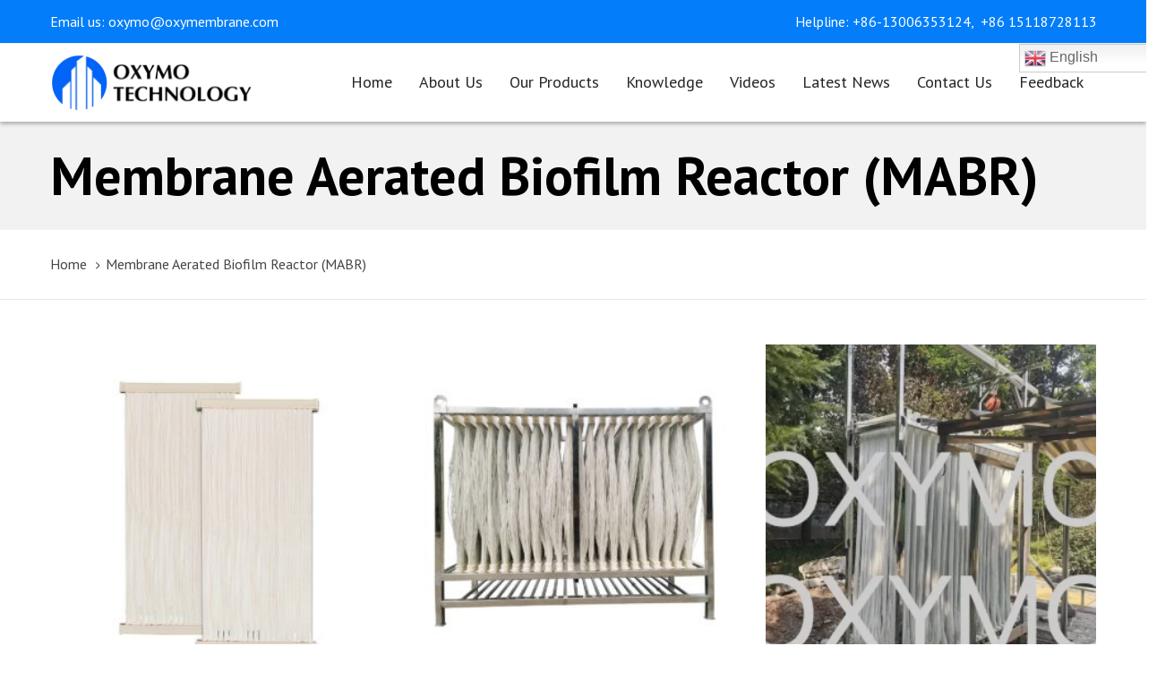

--- FILE ---
content_type: text/html; charset=utf-8
request_url: https://www.google.com/recaptcha/api2/anchor?ar=1&k=6LdP6QgsAAAAAFCJFe9cRJ8XRm5mtVylCQMJelem&co=aHR0cHM6Ly9veHltZW1icmFuZS5jb206NDQz&hl=en&v=PoyoqOPhxBO7pBk68S4YbpHZ&size=invisible&anchor-ms=20000&execute-ms=30000&cb=j7dkkgrlhrag
body_size: 48383
content:
<!DOCTYPE HTML><html dir="ltr" lang="en"><head><meta http-equiv="Content-Type" content="text/html; charset=UTF-8">
<meta http-equiv="X-UA-Compatible" content="IE=edge">
<title>reCAPTCHA</title>
<style type="text/css">
/* cyrillic-ext */
@font-face {
  font-family: 'Roboto';
  font-style: normal;
  font-weight: 400;
  font-stretch: 100%;
  src: url(//fonts.gstatic.com/s/roboto/v48/KFO7CnqEu92Fr1ME7kSn66aGLdTylUAMa3GUBHMdazTgWw.woff2) format('woff2');
  unicode-range: U+0460-052F, U+1C80-1C8A, U+20B4, U+2DE0-2DFF, U+A640-A69F, U+FE2E-FE2F;
}
/* cyrillic */
@font-face {
  font-family: 'Roboto';
  font-style: normal;
  font-weight: 400;
  font-stretch: 100%;
  src: url(//fonts.gstatic.com/s/roboto/v48/KFO7CnqEu92Fr1ME7kSn66aGLdTylUAMa3iUBHMdazTgWw.woff2) format('woff2');
  unicode-range: U+0301, U+0400-045F, U+0490-0491, U+04B0-04B1, U+2116;
}
/* greek-ext */
@font-face {
  font-family: 'Roboto';
  font-style: normal;
  font-weight: 400;
  font-stretch: 100%;
  src: url(//fonts.gstatic.com/s/roboto/v48/KFO7CnqEu92Fr1ME7kSn66aGLdTylUAMa3CUBHMdazTgWw.woff2) format('woff2');
  unicode-range: U+1F00-1FFF;
}
/* greek */
@font-face {
  font-family: 'Roboto';
  font-style: normal;
  font-weight: 400;
  font-stretch: 100%;
  src: url(//fonts.gstatic.com/s/roboto/v48/KFO7CnqEu92Fr1ME7kSn66aGLdTylUAMa3-UBHMdazTgWw.woff2) format('woff2');
  unicode-range: U+0370-0377, U+037A-037F, U+0384-038A, U+038C, U+038E-03A1, U+03A3-03FF;
}
/* math */
@font-face {
  font-family: 'Roboto';
  font-style: normal;
  font-weight: 400;
  font-stretch: 100%;
  src: url(//fonts.gstatic.com/s/roboto/v48/KFO7CnqEu92Fr1ME7kSn66aGLdTylUAMawCUBHMdazTgWw.woff2) format('woff2');
  unicode-range: U+0302-0303, U+0305, U+0307-0308, U+0310, U+0312, U+0315, U+031A, U+0326-0327, U+032C, U+032F-0330, U+0332-0333, U+0338, U+033A, U+0346, U+034D, U+0391-03A1, U+03A3-03A9, U+03B1-03C9, U+03D1, U+03D5-03D6, U+03F0-03F1, U+03F4-03F5, U+2016-2017, U+2034-2038, U+203C, U+2040, U+2043, U+2047, U+2050, U+2057, U+205F, U+2070-2071, U+2074-208E, U+2090-209C, U+20D0-20DC, U+20E1, U+20E5-20EF, U+2100-2112, U+2114-2115, U+2117-2121, U+2123-214F, U+2190, U+2192, U+2194-21AE, U+21B0-21E5, U+21F1-21F2, U+21F4-2211, U+2213-2214, U+2216-22FF, U+2308-230B, U+2310, U+2319, U+231C-2321, U+2336-237A, U+237C, U+2395, U+239B-23B7, U+23D0, U+23DC-23E1, U+2474-2475, U+25AF, U+25B3, U+25B7, U+25BD, U+25C1, U+25CA, U+25CC, U+25FB, U+266D-266F, U+27C0-27FF, U+2900-2AFF, U+2B0E-2B11, U+2B30-2B4C, U+2BFE, U+3030, U+FF5B, U+FF5D, U+1D400-1D7FF, U+1EE00-1EEFF;
}
/* symbols */
@font-face {
  font-family: 'Roboto';
  font-style: normal;
  font-weight: 400;
  font-stretch: 100%;
  src: url(//fonts.gstatic.com/s/roboto/v48/KFO7CnqEu92Fr1ME7kSn66aGLdTylUAMaxKUBHMdazTgWw.woff2) format('woff2');
  unicode-range: U+0001-000C, U+000E-001F, U+007F-009F, U+20DD-20E0, U+20E2-20E4, U+2150-218F, U+2190, U+2192, U+2194-2199, U+21AF, U+21E6-21F0, U+21F3, U+2218-2219, U+2299, U+22C4-22C6, U+2300-243F, U+2440-244A, U+2460-24FF, U+25A0-27BF, U+2800-28FF, U+2921-2922, U+2981, U+29BF, U+29EB, U+2B00-2BFF, U+4DC0-4DFF, U+FFF9-FFFB, U+10140-1018E, U+10190-1019C, U+101A0, U+101D0-101FD, U+102E0-102FB, U+10E60-10E7E, U+1D2C0-1D2D3, U+1D2E0-1D37F, U+1F000-1F0FF, U+1F100-1F1AD, U+1F1E6-1F1FF, U+1F30D-1F30F, U+1F315, U+1F31C, U+1F31E, U+1F320-1F32C, U+1F336, U+1F378, U+1F37D, U+1F382, U+1F393-1F39F, U+1F3A7-1F3A8, U+1F3AC-1F3AF, U+1F3C2, U+1F3C4-1F3C6, U+1F3CA-1F3CE, U+1F3D4-1F3E0, U+1F3ED, U+1F3F1-1F3F3, U+1F3F5-1F3F7, U+1F408, U+1F415, U+1F41F, U+1F426, U+1F43F, U+1F441-1F442, U+1F444, U+1F446-1F449, U+1F44C-1F44E, U+1F453, U+1F46A, U+1F47D, U+1F4A3, U+1F4B0, U+1F4B3, U+1F4B9, U+1F4BB, U+1F4BF, U+1F4C8-1F4CB, U+1F4D6, U+1F4DA, U+1F4DF, U+1F4E3-1F4E6, U+1F4EA-1F4ED, U+1F4F7, U+1F4F9-1F4FB, U+1F4FD-1F4FE, U+1F503, U+1F507-1F50B, U+1F50D, U+1F512-1F513, U+1F53E-1F54A, U+1F54F-1F5FA, U+1F610, U+1F650-1F67F, U+1F687, U+1F68D, U+1F691, U+1F694, U+1F698, U+1F6AD, U+1F6B2, U+1F6B9-1F6BA, U+1F6BC, U+1F6C6-1F6CF, U+1F6D3-1F6D7, U+1F6E0-1F6EA, U+1F6F0-1F6F3, U+1F6F7-1F6FC, U+1F700-1F7FF, U+1F800-1F80B, U+1F810-1F847, U+1F850-1F859, U+1F860-1F887, U+1F890-1F8AD, U+1F8B0-1F8BB, U+1F8C0-1F8C1, U+1F900-1F90B, U+1F93B, U+1F946, U+1F984, U+1F996, U+1F9E9, U+1FA00-1FA6F, U+1FA70-1FA7C, U+1FA80-1FA89, U+1FA8F-1FAC6, U+1FACE-1FADC, U+1FADF-1FAE9, U+1FAF0-1FAF8, U+1FB00-1FBFF;
}
/* vietnamese */
@font-face {
  font-family: 'Roboto';
  font-style: normal;
  font-weight: 400;
  font-stretch: 100%;
  src: url(//fonts.gstatic.com/s/roboto/v48/KFO7CnqEu92Fr1ME7kSn66aGLdTylUAMa3OUBHMdazTgWw.woff2) format('woff2');
  unicode-range: U+0102-0103, U+0110-0111, U+0128-0129, U+0168-0169, U+01A0-01A1, U+01AF-01B0, U+0300-0301, U+0303-0304, U+0308-0309, U+0323, U+0329, U+1EA0-1EF9, U+20AB;
}
/* latin-ext */
@font-face {
  font-family: 'Roboto';
  font-style: normal;
  font-weight: 400;
  font-stretch: 100%;
  src: url(//fonts.gstatic.com/s/roboto/v48/KFO7CnqEu92Fr1ME7kSn66aGLdTylUAMa3KUBHMdazTgWw.woff2) format('woff2');
  unicode-range: U+0100-02BA, U+02BD-02C5, U+02C7-02CC, U+02CE-02D7, U+02DD-02FF, U+0304, U+0308, U+0329, U+1D00-1DBF, U+1E00-1E9F, U+1EF2-1EFF, U+2020, U+20A0-20AB, U+20AD-20C0, U+2113, U+2C60-2C7F, U+A720-A7FF;
}
/* latin */
@font-face {
  font-family: 'Roboto';
  font-style: normal;
  font-weight: 400;
  font-stretch: 100%;
  src: url(//fonts.gstatic.com/s/roboto/v48/KFO7CnqEu92Fr1ME7kSn66aGLdTylUAMa3yUBHMdazQ.woff2) format('woff2');
  unicode-range: U+0000-00FF, U+0131, U+0152-0153, U+02BB-02BC, U+02C6, U+02DA, U+02DC, U+0304, U+0308, U+0329, U+2000-206F, U+20AC, U+2122, U+2191, U+2193, U+2212, U+2215, U+FEFF, U+FFFD;
}
/* cyrillic-ext */
@font-face {
  font-family: 'Roboto';
  font-style: normal;
  font-weight: 500;
  font-stretch: 100%;
  src: url(//fonts.gstatic.com/s/roboto/v48/KFO7CnqEu92Fr1ME7kSn66aGLdTylUAMa3GUBHMdazTgWw.woff2) format('woff2');
  unicode-range: U+0460-052F, U+1C80-1C8A, U+20B4, U+2DE0-2DFF, U+A640-A69F, U+FE2E-FE2F;
}
/* cyrillic */
@font-face {
  font-family: 'Roboto';
  font-style: normal;
  font-weight: 500;
  font-stretch: 100%;
  src: url(//fonts.gstatic.com/s/roboto/v48/KFO7CnqEu92Fr1ME7kSn66aGLdTylUAMa3iUBHMdazTgWw.woff2) format('woff2');
  unicode-range: U+0301, U+0400-045F, U+0490-0491, U+04B0-04B1, U+2116;
}
/* greek-ext */
@font-face {
  font-family: 'Roboto';
  font-style: normal;
  font-weight: 500;
  font-stretch: 100%;
  src: url(//fonts.gstatic.com/s/roboto/v48/KFO7CnqEu92Fr1ME7kSn66aGLdTylUAMa3CUBHMdazTgWw.woff2) format('woff2');
  unicode-range: U+1F00-1FFF;
}
/* greek */
@font-face {
  font-family: 'Roboto';
  font-style: normal;
  font-weight: 500;
  font-stretch: 100%;
  src: url(//fonts.gstatic.com/s/roboto/v48/KFO7CnqEu92Fr1ME7kSn66aGLdTylUAMa3-UBHMdazTgWw.woff2) format('woff2');
  unicode-range: U+0370-0377, U+037A-037F, U+0384-038A, U+038C, U+038E-03A1, U+03A3-03FF;
}
/* math */
@font-face {
  font-family: 'Roboto';
  font-style: normal;
  font-weight: 500;
  font-stretch: 100%;
  src: url(//fonts.gstatic.com/s/roboto/v48/KFO7CnqEu92Fr1ME7kSn66aGLdTylUAMawCUBHMdazTgWw.woff2) format('woff2');
  unicode-range: U+0302-0303, U+0305, U+0307-0308, U+0310, U+0312, U+0315, U+031A, U+0326-0327, U+032C, U+032F-0330, U+0332-0333, U+0338, U+033A, U+0346, U+034D, U+0391-03A1, U+03A3-03A9, U+03B1-03C9, U+03D1, U+03D5-03D6, U+03F0-03F1, U+03F4-03F5, U+2016-2017, U+2034-2038, U+203C, U+2040, U+2043, U+2047, U+2050, U+2057, U+205F, U+2070-2071, U+2074-208E, U+2090-209C, U+20D0-20DC, U+20E1, U+20E5-20EF, U+2100-2112, U+2114-2115, U+2117-2121, U+2123-214F, U+2190, U+2192, U+2194-21AE, U+21B0-21E5, U+21F1-21F2, U+21F4-2211, U+2213-2214, U+2216-22FF, U+2308-230B, U+2310, U+2319, U+231C-2321, U+2336-237A, U+237C, U+2395, U+239B-23B7, U+23D0, U+23DC-23E1, U+2474-2475, U+25AF, U+25B3, U+25B7, U+25BD, U+25C1, U+25CA, U+25CC, U+25FB, U+266D-266F, U+27C0-27FF, U+2900-2AFF, U+2B0E-2B11, U+2B30-2B4C, U+2BFE, U+3030, U+FF5B, U+FF5D, U+1D400-1D7FF, U+1EE00-1EEFF;
}
/* symbols */
@font-face {
  font-family: 'Roboto';
  font-style: normal;
  font-weight: 500;
  font-stretch: 100%;
  src: url(//fonts.gstatic.com/s/roboto/v48/KFO7CnqEu92Fr1ME7kSn66aGLdTylUAMaxKUBHMdazTgWw.woff2) format('woff2');
  unicode-range: U+0001-000C, U+000E-001F, U+007F-009F, U+20DD-20E0, U+20E2-20E4, U+2150-218F, U+2190, U+2192, U+2194-2199, U+21AF, U+21E6-21F0, U+21F3, U+2218-2219, U+2299, U+22C4-22C6, U+2300-243F, U+2440-244A, U+2460-24FF, U+25A0-27BF, U+2800-28FF, U+2921-2922, U+2981, U+29BF, U+29EB, U+2B00-2BFF, U+4DC0-4DFF, U+FFF9-FFFB, U+10140-1018E, U+10190-1019C, U+101A0, U+101D0-101FD, U+102E0-102FB, U+10E60-10E7E, U+1D2C0-1D2D3, U+1D2E0-1D37F, U+1F000-1F0FF, U+1F100-1F1AD, U+1F1E6-1F1FF, U+1F30D-1F30F, U+1F315, U+1F31C, U+1F31E, U+1F320-1F32C, U+1F336, U+1F378, U+1F37D, U+1F382, U+1F393-1F39F, U+1F3A7-1F3A8, U+1F3AC-1F3AF, U+1F3C2, U+1F3C4-1F3C6, U+1F3CA-1F3CE, U+1F3D4-1F3E0, U+1F3ED, U+1F3F1-1F3F3, U+1F3F5-1F3F7, U+1F408, U+1F415, U+1F41F, U+1F426, U+1F43F, U+1F441-1F442, U+1F444, U+1F446-1F449, U+1F44C-1F44E, U+1F453, U+1F46A, U+1F47D, U+1F4A3, U+1F4B0, U+1F4B3, U+1F4B9, U+1F4BB, U+1F4BF, U+1F4C8-1F4CB, U+1F4D6, U+1F4DA, U+1F4DF, U+1F4E3-1F4E6, U+1F4EA-1F4ED, U+1F4F7, U+1F4F9-1F4FB, U+1F4FD-1F4FE, U+1F503, U+1F507-1F50B, U+1F50D, U+1F512-1F513, U+1F53E-1F54A, U+1F54F-1F5FA, U+1F610, U+1F650-1F67F, U+1F687, U+1F68D, U+1F691, U+1F694, U+1F698, U+1F6AD, U+1F6B2, U+1F6B9-1F6BA, U+1F6BC, U+1F6C6-1F6CF, U+1F6D3-1F6D7, U+1F6E0-1F6EA, U+1F6F0-1F6F3, U+1F6F7-1F6FC, U+1F700-1F7FF, U+1F800-1F80B, U+1F810-1F847, U+1F850-1F859, U+1F860-1F887, U+1F890-1F8AD, U+1F8B0-1F8BB, U+1F8C0-1F8C1, U+1F900-1F90B, U+1F93B, U+1F946, U+1F984, U+1F996, U+1F9E9, U+1FA00-1FA6F, U+1FA70-1FA7C, U+1FA80-1FA89, U+1FA8F-1FAC6, U+1FACE-1FADC, U+1FADF-1FAE9, U+1FAF0-1FAF8, U+1FB00-1FBFF;
}
/* vietnamese */
@font-face {
  font-family: 'Roboto';
  font-style: normal;
  font-weight: 500;
  font-stretch: 100%;
  src: url(//fonts.gstatic.com/s/roboto/v48/KFO7CnqEu92Fr1ME7kSn66aGLdTylUAMa3OUBHMdazTgWw.woff2) format('woff2');
  unicode-range: U+0102-0103, U+0110-0111, U+0128-0129, U+0168-0169, U+01A0-01A1, U+01AF-01B0, U+0300-0301, U+0303-0304, U+0308-0309, U+0323, U+0329, U+1EA0-1EF9, U+20AB;
}
/* latin-ext */
@font-face {
  font-family: 'Roboto';
  font-style: normal;
  font-weight: 500;
  font-stretch: 100%;
  src: url(//fonts.gstatic.com/s/roboto/v48/KFO7CnqEu92Fr1ME7kSn66aGLdTylUAMa3KUBHMdazTgWw.woff2) format('woff2');
  unicode-range: U+0100-02BA, U+02BD-02C5, U+02C7-02CC, U+02CE-02D7, U+02DD-02FF, U+0304, U+0308, U+0329, U+1D00-1DBF, U+1E00-1E9F, U+1EF2-1EFF, U+2020, U+20A0-20AB, U+20AD-20C0, U+2113, U+2C60-2C7F, U+A720-A7FF;
}
/* latin */
@font-face {
  font-family: 'Roboto';
  font-style: normal;
  font-weight: 500;
  font-stretch: 100%;
  src: url(//fonts.gstatic.com/s/roboto/v48/KFO7CnqEu92Fr1ME7kSn66aGLdTylUAMa3yUBHMdazQ.woff2) format('woff2');
  unicode-range: U+0000-00FF, U+0131, U+0152-0153, U+02BB-02BC, U+02C6, U+02DA, U+02DC, U+0304, U+0308, U+0329, U+2000-206F, U+20AC, U+2122, U+2191, U+2193, U+2212, U+2215, U+FEFF, U+FFFD;
}
/* cyrillic-ext */
@font-face {
  font-family: 'Roboto';
  font-style: normal;
  font-weight: 900;
  font-stretch: 100%;
  src: url(//fonts.gstatic.com/s/roboto/v48/KFO7CnqEu92Fr1ME7kSn66aGLdTylUAMa3GUBHMdazTgWw.woff2) format('woff2');
  unicode-range: U+0460-052F, U+1C80-1C8A, U+20B4, U+2DE0-2DFF, U+A640-A69F, U+FE2E-FE2F;
}
/* cyrillic */
@font-face {
  font-family: 'Roboto';
  font-style: normal;
  font-weight: 900;
  font-stretch: 100%;
  src: url(//fonts.gstatic.com/s/roboto/v48/KFO7CnqEu92Fr1ME7kSn66aGLdTylUAMa3iUBHMdazTgWw.woff2) format('woff2');
  unicode-range: U+0301, U+0400-045F, U+0490-0491, U+04B0-04B1, U+2116;
}
/* greek-ext */
@font-face {
  font-family: 'Roboto';
  font-style: normal;
  font-weight: 900;
  font-stretch: 100%;
  src: url(//fonts.gstatic.com/s/roboto/v48/KFO7CnqEu92Fr1ME7kSn66aGLdTylUAMa3CUBHMdazTgWw.woff2) format('woff2');
  unicode-range: U+1F00-1FFF;
}
/* greek */
@font-face {
  font-family: 'Roboto';
  font-style: normal;
  font-weight: 900;
  font-stretch: 100%;
  src: url(//fonts.gstatic.com/s/roboto/v48/KFO7CnqEu92Fr1ME7kSn66aGLdTylUAMa3-UBHMdazTgWw.woff2) format('woff2');
  unicode-range: U+0370-0377, U+037A-037F, U+0384-038A, U+038C, U+038E-03A1, U+03A3-03FF;
}
/* math */
@font-face {
  font-family: 'Roboto';
  font-style: normal;
  font-weight: 900;
  font-stretch: 100%;
  src: url(//fonts.gstatic.com/s/roboto/v48/KFO7CnqEu92Fr1ME7kSn66aGLdTylUAMawCUBHMdazTgWw.woff2) format('woff2');
  unicode-range: U+0302-0303, U+0305, U+0307-0308, U+0310, U+0312, U+0315, U+031A, U+0326-0327, U+032C, U+032F-0330, U+0332-0333, U+0338, U+033A, U+0346, U+034D, U+0391-03A1, U+03A3-03A9, U+03B1-03C9, U+03D1, U+03D5-03D6, U+03F0-03F1, U+03F4-03F5, U+2016-2017, U+2034-2038, U+203C, U+2040, U+2043, U+2047, U+2050, U+2057, U+205F, U+2070-2071, U+2074-208E, U+2090-209C, U+20D0-20DC, U+20E1, U+20E5-20EF, U+2100-2112, U+2114-2115, U+2117-2121, U+2123-214F, U+2190, U+2192, U+2194-21AE, U+21B0-21E5, U+21F1-21F2, U+21F4-2211, U+2213-2214, U+2216-22FF, U+2308-230B, U+2310, U+2319, U+231C-2321, U+2336-237A, U+237C, U+2395, U+239B-23B7, U+23D0, U+23DC-23E1, U+2474-2475, U+25AF, U+25B3, U+25B7, U+25BD, U+25C1, U+25CA, U+25CC, U+25FB, U+266D-266F, U+27C0-27FF, U+2900-2AFF, U+2B0E-2B11, U+2B30-2B4C, U+2BFE, U+3030, U+FF5B, U+FF5D, U+1D400-1D7FF, U+1EE00-1EEFF;
}
/* symbols */
@font-face {
  font-family: 'Roboto';
  font-style: normal;
  font-weight: 900;
  font-stretch: 100%;
  src: url(//fonts.gstatic.com/s/roboto/v48/KFO7CnqEu92Fr1ME7kSn66aGLdTylUAMaxKUBHMdazTgWw.woff2) format('woff2');
  unicode-range: U+0001-000C, U+000E-001F, U+007F-009F, U+20DD-20E0, U+20E2-20E4, U+2150-218F, U+2190, U+2192, U+2194-2199, U+21AF, U+21E6-21F0, U+21F3, U+2218-2219, U+2299, U+22C4-22C6, U+2300-243F, U+2440-244A, U+2460-24FF, U+25A0-27BF, U+2800-28FF, U+2921-2922, U+2981, U+29BF, U+29EB, U+2B00-2BFF, U+4DC0-4DFF, U+FFF9-FFFB, U+10140-1018E, U+10190-1019C, U+101A0, U+101D0-101FD, U+102E0-102FB, U+10E60-10E7E, U+1D2C0-1D2D3, U+1D2E0-1D37F, U+1F000-1F0FF, U+1F100-1F1AD, U+1F1E6-1F1FF, U+1F30D-1F30F, U+1F315, U+1F31C, U+1F31E, U+1F320-1F32C, U+1F336, U+1F378, U+1F37D, U+1F382, U+1F393-1F39F, U+1F3A7-1F3A8, U+1F3AC-1F3AF, U+1F3C2, U+1F3C4-1F3C6, U+1F3CA-1F3CE, U+1F3D4-1F3E0, U+1F3ED, U+1F3F1-1F3F3, U+1F3F5-1F3F7, U+1F408, U+1F415, U+1F41F, U+1F426, U+1F43F, U+1F441-1F442, U+1F444, U+1F446-1F449, U+1F44C-1F44E, U+1F453, U+1F46A, U+1F47D, U+1F4A3, U+1F4B0, U+1F4B3, U+1F4B9, U+1F4BB, U+1F4BF, U+1F4C8-1F4CB, U+1F4D6, U+1F4DA, U+1F4DF, U+1F4E3-1F4E6, U+1F4EA-1F4ED, U+1F4F7, U+1F4F9-1F4FB, U+1F4FD-1F4FE, U+1F503, U+1F507-1F50B, U+1F50D, U+1F512-1F513, U+1F53E-1F54A, U+1F54F-1F5FA, U+1F610, U+1F650-1F67F, U+1F687, U+1F68D, U+1F691, U+1F694, U+1F698, U+1F6AD, U+1F6B2, U+1F6B9-1F6BA, U+1F6BC, U+1F6C6-1F6CF, U+1F6D3-1F6D7, U+1F6E0-1F6EA, U+1F6F0-1F6F3, U+1F6F7-1F6FC, U+1F700-1F7FF, U+1F800-1F80B, U+1F810-1F847, U+1F850-1F859, U+1F860-1F887, U+1F890-1F8AD, U+1F8B0-1F8BB, U+1F8C0-1F8C1, U+1F900-1F90B, U+1F93B, U+1F946, U+1F984, U+1F996, U+1F9E9, U+1FA00-1FA6F, U+1FA70-1FA7C, U+1FA80-1FA89, U+1FA8F-1FAC6, U+1FACE-1FADC, U+1FADF-1FAE9, U+1FAF0-1FAF8, U+1FB00-1FBFF;
}
/* vietnamese */
@font-face {
  font-family: 'Roboto';
  font-style: normal;
  font-weight: 900;
  font-stretch: 100%;
  src: url(//fonts.gstatic.com/s/roboto/v48/KFO7CnqEu92Fr1ME7kSn66aGLdTylUAMa3OUBHMdazTgWw.woff2) format('woff2');
  unicode-range: U+0102-0103, U+0110-0111, U+0128-0129, U+0168-0169, U+01A0-01A1, U+01AF-01B0, U+0300-0301, U+0303-0304, U+0308-0309, U+0323, U+0329, U+1EA0-1EF9, U+20AB;
}
/* latin-ext */
@font-face {
  font-family: 'Roboto';
  font-style: normal;
  font-weight: 900;
  font-stretch: 100%;
  src: url(//fonts.gstatic.com/s/roboto/v48/KFO7CnqEu92Fr1ME7kSn66aGLdTylUAMa3KUBHMdazTgWw.woff2) format('woff2');
  unicode-range: U+0100-02BA, U+02BD-02C5, U+02C7-02CC, U+02CE-02D7, U+02DD-02FF, U+0304, U+0308, U+0329, U+1D00-1DBF, U+1E00-1E9F, U+1EF2-1EFF, U+2020, U+20A0-20AB, U+20AD-20C0, U+2113, U+2C60-2C7F, U+A720-A7FF;
}
/* latin */
@font-face {
  font-family: 'Roboto';
  font-style: normal;
  font-weight: 900;
  font-stretch: 100%;
  src: url(//fonts.gstatic.com/s/roboto/v48/KFO7CnqEu92Fr1ME7kSn66aGLdTylUAMa3yUBHMdazQ.woff2) format('woff2');
  unicode-range: U+0000-00FF, U+0131, U+0152-0153, U+02BB-02BC, U+02C6, U+02DA, U+02DC, U+0304, U+0308, U+0329, U+2000-206F, U+20AC, U+2122, U+2191, U+2193, U+2212, U+2215, U+FEFF, U+FFFD;
}

</style>
<link rel="stylesheet" type="text/css" href="https://www.gstatic.com/recaptcha/releases/PoyoqOPhxBO7pBk68S4YbpHZ/styles__ltr.css">
<script nonce="o7a8Mdnc_lbH8KmmA5AVzQ" type="text/javascript">window['__recaptcha_api'] = 'https://www.google.com/recaptcha/api2/';</script>
<script type="text/javascript" src="https://www.gstatic.com/recaptcha/releases/PoyoqOPhxBO7pBk68S4YbpHZ/recaptcha__en.js" nonce="o7a8Mdnc_lbH8KmmA5AVzQ">
      
    </script></head>
<body><div id="rc-anchor-alert" class="rc-anchor-alert"></div>
<input type="hidden" id="recaptcha-token" value="[base64]">
<script type="text/javascript" nonce="o7a8Mdnc_lbH8KmmA5AVzQ">
      recaptcha.anchor.Main.init("[\x22ainput\x22,[\x22bgdata\x22,\x22\x22,\[base64]/[base64]/[base64]/[base64]/[base64]/[base64]/[base64]/[base64]/[base64]/[base64]\\u003d\x22,\[base64]\\u003d\\u003d\x22,\x22wrFgw5VJw6YOw4o8NQ3CihnDuEEGw5TCtCBCC8OzwpEgwp5dCMKbw6zCmsOiPsK9wrzDgg3CmgrCnDbDlsKEESUuwpdLWXIiwpTDonomMhvCk8K4O8KXNWzDrMOER8ODQsKmQ1HDhiXCrMOwZ0smQ8OAc8KRwpDDoX/Ds00nwqrDhMO7fcOhw53CjEnDicODw5bDlMKALsOPwoHDoRR7w6pyI8KWw4nDmXdQc23DiAh3w6/CjsKYfMO1w5zDrcKACMK0w4lxTMOhUcKQIcK7KVYgwplBwqF+woRawqPDhmRDwrZRQUTChEwzwqXDmsOUGSYff3F4cyLDhMOzwrPDoj5Rw4MgHxhjAnBHwok9W3soIU0vCk/ChD15w6nDpx/CncKrw53CmXx7LkcSwpDDiF7CjsOrw6Z5w6xdw7XDoMKwwoMvbTjCh8K3wrUPwoRnwqzCo8KGw4rDtFVXezJgw6xVH1ohVCHDpcKuwrtMcXdGR0k/wq3CmnTDt2zDqzDCuC/Dk8KNXjoow4vDug1Rw6/Ci8OIKSXDm8OHUsKLwpJneMKYw7RFEiTDsH7Dn1bDlEp7wrNhw7cbZcKxw6khwqpBIhByw7XCpjvDuEU/[base64]/w43ClsKIWMKhDcKowpAjwp/[base64]/CnsOjwrzDmwtYw43CrMOmMT9iwqI8w587HR/DhUxLMcOXwpJ8wp/Dgz91woNkecORQMKLwpLCkcKRwrTCqWsswqRBwrvCgMOLwqbDrW7DkcOcCMKlwofCsTJCGl0iHjjCo8K1wolUw4BEwqEBGMKdLMKNwqLDuAXCnxYRw7xtFX/DqcKHwoFceHRnPcKFwqo8Z8OXcE99w7A8wpNhCyjCvsORw4/CjcOOKQxiw5TDkcKOwqnDixLDnFvDoW/CscOrw45Ew6wEw7/DoRjCiw1awpoBUwPDqcKdPBjDlMKFHkzCmsOia8K0DDrDocKow5LCrXdgAcOSw7LCrzknw5djwq7DpB44wpxjGCx4N8OewqVrw6gMwqYeJWF9w5krwpRYQk0JLsKuw7nDgkhdw694ey4PYijDqsKGw5ZUWMODMsOvAcO3HcKQwpfClgwvw5/Ct8KEN8KAw5x1JsOWfTlqKWNGwpRawrtVNcK9bUbDkSkjEcOPwq/DvMKcw6QELyTCh8OfEFNOd8KQwozChsKfw7LDnsOqwqDDl8Okw5bCmH1GacKZwrkQJB0Wwr3Dsi7Di8Ohw7vDhMK0VsOAwqrCmcKGwoHCllBvwoYGWcOpwoVAwrBNwoXDusOVBUjClVPCkCoMwqwGJ8O5wqPDlMOvVsONw6vCvMKmw7t0Fg7DoMKawq/CmsOQMUDDkGtFwr7Dlhs8w7nCo1nCg3R0VGF7cMO+G3d+BBPDqUrCmcOAwoLCs8OABWPCnWTCvxAXTxPCi8OIw5xjw710wpxQwqxUQBbCkEjDjsKDHcOxP8KKcAgRwq/ClkEhw7vChl/CjMO6Z8OITRzClMO0wpDDi8KCw79Sw4fClMKVw6LClHJtw6srDXDCkMKyw7DCv8ODfS8FZBFDwot6aMKvwqsfKsKIw6/CssOlw6PCmMOww7lJwqDCpcO1wrtUw6hVwpbDkFM/DMKKcmpxwqfDvcOrwrtYw4oGw5/DoztQHcKjFsOsOG07EVdRIm8VRgvDqzfDvQ3DpcKow6cswoPDtMOlUGAzbyRRwrFTJ8O+wpPDmsKnwp17OcOTwqtwecOIwp8DdMO9H2nChMKoQA/CtcOwEWwkEsOnw4xrdxxQLnvCscOpQFY6cj3Cmm8bw53Cqit4wq3Cgj7DpCZBw53Cn8OGeD3Cs8OxbsKIw4xVYcOGwptiw4hbw5nCjcKEwpNzOFfDhMOADCgTwo3CqlRyM8O3TTXDnXBgakTDpMOeYF7CucKcw7Brw7HDvcKnAMO9JTjDjsOBf2t/fAAGT8ORLXVXw5NiHsOVw7/CllBPLnTCqiLCoRNWY8KSwqZ6V2E7STfCocKZw7w0KsKERMOWTjJxw6JXwpvCiDbCjcK6w5PDtcKIw7PDvRonwrLCj3U8wqvDv8KJacKuw6jCkcK3Um7DgcKhYMK5DsKDw7pCC8OHQHvDgsKqIRfDh8OTwo/DlsO0JsKOw67DpWbCg8O9bsKrwpM9IwjDv8O2GsOIwoRdwr1Lw4U5NsK1eVJawr9cw5AuCcKSw47Dq2gsQcOcbwB8wrTDjcOpwogZw4sZw6wfwqHDg8KZY8OGEsOjwp5+wo/CnFjCtsO7KEpYYsOLD8K2eEF0fkfCusOod8KOw50DAMKwwqtEwpt6wp9DTsKjwp/CkMOKwoM2OsKnQsO8QwXDq8KbwqHDpMOCwqHCnnprFsKdwpfCkksbw6fDjcO2F8OBw4jClMOrSFh0w7rCpBU0wozCgsKae3E7ccOzZC/DkcOmwrvDqh5EOMKcJ2jDmcKWVz8Ka8OUXjhjw4LCqUEPw7BQBljDvcKPwoLDlsOow43Dv8OpUsOWw5TCt8KJE8Oaw5jDsMKMwpXDiUAwG8OHwo3Cu8Olw585NxAxc8KVw63DuQJtw4B8w7/DqmEgwqDDpU7Cs8KJw5nDrcOtwrLCl8KjfcOtBcKLQsObw7R9wp91w7BWw77ClcKZw6sBdcK1eS3CrQTCoyrDusOZwrPCv2/DusKNWCx8WC3CuHXDrsKuHcKfUX7Ck8KGKUooZMOofXPCkMKXHcKGw5hFOkolw5fDl8KswrPDog0QwpTDiMKUaMKkesOvAzLDgjA0fgbDhDbDsy/DrHAnwoo3YsO+w5ddUsO9fcOrWcOnwroOewPDh8KewpNOJsO+w58fwpPCrD5Lw7XDmxtXeXN5DlzCj8Kkw45uwqbDq8Ogw7N8w4bCsXsjw4IIbcKjZ8O7UsKMwo/Ci8K/[base64]/DtGAKwqPCpcOCNMKBAR0ew57DosKtf0LDoMK8ElzDjEvDjh/[base64]/woFjBcKyw6nCjMKpw4VtWsKtSSLCtCzDrsKbdknCtXZEXMOewoU/wonCjMKnCTzDujAkIcK7EcK7ETYFw782BsOzN8OTQcOYwq9uwr4vTMORwo4lehB6wqVeYsKJw5dkw4puwrnCq2AsLcOswp8Mw6I8w7nCtsOVwqHCgcO4R8KAWV8ew4t7b8OWwq/CqU7CrMKuwoTDo8KXHx7CgjDCpsKvWMOrHEgVC2oXwpTDoMO/w7oNwp9/wqsXw5xSKEJxI3QMwo3CjjZnKsOTw73ChMK0RHjDmsKGbxUZw6ZjBMOvwrLDt8O4w6xvCU0Bwq5AJsKSNy/[base64]/DgMOqwqVXG8Kvwr3DnVwfM8OmwrDDlsOpw5HDqHAacsK/[base64]/CvcOpYcKBwp7DqMO0wqRmfmorwo3Ci8KMw64OQsKEb8Kfwr1bZ8KpwpFpw77CkcOCVsO/[base64]/CmMOISsOQw4fCszhuw7cQHsKqTA1vT8OLwos5wqvDvzxFQsKOXSdOw6jCrcKRwoXDr8KCwqHCj8KWw4o5FMK/[base64]/[base64]/[base64]/DtH5WwrPCj3HCjMOqc8K/w6bChMKLeTXCrEjCl8K6EsKYwqbCoHhWw5jCocOkw419GMKFMUTCscO+QU1xw4zCtkBBF8OowrEFaMK0w4YLwrUXw4hBwpU7b8O7wrvCp8KQwrXDvsKqIFrDnW3DklDDgAZBwqjCmjolZsKow5RkecK/BiA+CTlMEsOew5XDr8KQw4HCnsKWesObF2McYcKKWigLwpXDhcOBw7PDjsO5w7xbw41ALMOvwpDDkAnDqFYPw6VPw5RPwr/CinQuCVZFwoRaw7LCgcKcb24McMOgw48UOWhVwoF5w4EAJXwUwqPClHHDh0YKScKiZz3CrcOiOH4lKWHDj8O0wr/CnSYhfMODw7DCiRFRO1fDii7DpUkhwp1HFMKdw7DDnsK9WhIYw4PDsBXDiiYnwpctw5/DqTs+RjEkwpDCpsKIK8KZHxHCt3HDjsKOwpDDkE9fGMOlbC/DvwjCucKuwr1aemzCqsKzc0cADQbDoMOmwqBRw4/DrsONw5LCssO9wonCpiPCvWkRGWVlw6vCo8OlNQ/CnMOhw5Baw4TDtMONwoDDlcOqw5vCvMOxw7bCtsKPEMOwasK1wonCiSd7w77CgSQxYMOjNSM/V8OQw4BVwohsw6LDoMKNHX14w7UCLMOZw7Zyw5jCrHXCoVTCt14AwqDDm1prw6sNPmvCkA7DsMOXNMKYHCwpJMK0T8OKIkvDuyjCosKFXjrDq8KBwojCrz8VcMK+asOLw4wsfsOYw5/CkQh1w67CqMOEGB/DshXCtcKnw4XDkx3CjFN/[base64]/[base64]/DuyrCvCzCkcO9C8KMIxE5K23Dh8OdHS/CtcK9w6fCi8KgM2I1wqbDqQHDp8KkwqBrw6NpA8OODMKSVsKYB3bDgk3CtMOZOmBFwrR/wql2w4bCuXM1PUILHMKow7dLPgfCu8KyYsKyMsKXw5thw6zDtSPCnBjDkSvDh8KuKMKIGCtTGChheMKfFcO4BMO9PmEew5/DtXnDmcOTAcK7wpfCk8OFwoxOcsKvwoLCu3nCisKMwqDCsA9swppdw7fCuMOhw7DClVPDsB8owr3CqMKOw4Bfwq3DiitAwr7Coy9eZ8Ocb8OawpZlwqpuw5jCl8KJBlxgwq9iw7vCpD3DhlHDlRLDrlxzwpplZMKCAlLCmTZBcEIOTcKWwr7CsxEvw6/DnMO5w6rDpnB1Glk8w4XDrGbChgARWgpec8KgwoYCbMOXw6rDhiBWNsOKwpXDs8KGaMO3IcOswp5iS8K9H1IWeMOpw6fCrcKKwq4hw70xXHzCmSXDpsOKw47DgMOxIT1xZiAjL0/DpWvCiinDtCALwovClEXCozXCgMK0w7YwwqECHU9ANMOQw5TDhTsgwpTCuD4Rw6nCjV0Dw4sTw75/w6oZw6bCpcOaOMOFwpJBQmNgw5TDhHfCocKrfUVAwpLCmg8IHsOFCjs6Fjp3KcOLwp7DvsKXOcKsw4PDnDnDrxrCuHgpw57DrCnDoUjCusOWWHsNwpPDiSLDmyPCsMKnbzMwcsKzwrZ1KRfDjsKMw7jCmcOQU8OkwphwQis+HSjCtn/CucOeNsOMVFzCmjFOWMKvwrpRw4RFwpLCoMORwp/CvsKmIMOrcDTDvsOFwpfCgHRpwq1pEsKLw7hNdMO+KBTDmlXCoSQtCMKnM17DisKywpLCi2TDsQPCrcKNGFxLwpDDgxLClU/DtzhYDcOXG8KvH1HDscKjwqzDvMKUWgzCgnAFBMOFDMOEwopjwq/CmsOdLsKOw5PCkzfCjBrCp3UTfsKhSCEKw4zCgiRmYMO5wp7CpXHDrmYwwr1ww6cTGUvCtGDDuFDDrCfDjlzDhTfCicOYwrQ/w5BQw6DCoGtpwpl5wp7DqXfCtcKzwo3ChcOVP8Kqw794CRlTw63CusOww6Qdw7jCmsKqGSzDgA7DpknCiMOgUMOCw4tyw4tawrhWwpkFw5o3w5nDt8K3U8OLwrnDh8KmZ8KtR8KpF8K1FMO1w6jCq3Myw4IewoFkwqvDi3/DrWnCmRfDmkvDtRnCvBgtUWI/wrHCjRHDtsKtLiw+PhzDo8KEYT/[base64]/[base64]/Cj8Khw6Z+Hz3Dnk1xwrsOw7ASFUPDqsOuw7FvNynCncKhVzDDpUEYwo7CsTzCrVXDmRUnwrjDgT7DiiBXPU5Rw5rCsgHClsKYdwg0RcOFHkHCocOKw4PDkxzCi8KDZm9Nw4xIwopUTiDCry/DlMKUw5clw7DCuRrDkBtJwq7DnAceD2c/[base64]/fkrCqMOgwr3Cpx7ChjfDgi8fw6fDn8KZw5wPw4ZlYlPCksKkw7XDosO5R8OcBsOiwoBVw54xchzDvMOdwrTCimo2Lm/[base64]/DpDAZQBAqaSwLS8K8wpZxwp9UBycXw57ChSUcw5bCm2U0wqs/ARXCg2Y2wprCusO7w6gaTE/[base64]/w7nDryFNWxzDpn10wpLCusOEw4RSCcOZwrvDvGkvIMKOQzjDjUrDhh0JwqPCi8KFaRVcwpnCkzLCu8OwHMKRw4I0woYew5ggfcOUNcKZw77Do8K5Lyh3w7bDgsKkw7gPfsO7w6TCkCDCsMOZw6AJw7rDjMKVwrHCncKMw5XDuMKXw7pRw7TDk8OeanoWF8Kgwp/DpMOjw5UHFgAwwqleZ1nClwLDj8O6w7PCjcKCe8KkYA3DtzEPwp4rwq5ww5/CijbDjsOfYizDhRnDosKYwpvDoRrDkmnCg8OawoR4HSDCujAywptiw5thw5sGAMOTEx92w4/CncKSw43CiyHCgirClUvCrmrCnDR+acOILH9qAsKYwobDrQohw6fDvxXCtsKrCsKBclPDn8Onwr/CoCnDo0U4w4rCmis3YXFRwolqGsOQMsKZw6jDgXvCuVzDqMKKXsKfSCFcEEcOw5DDo8KHw5zCpENBTQXDlQd7NcOHckN+fwLDqWPDiSNQwok/wpMnOMKVwqR1w6cpwp9FdMOofW4TGCPCmHzCmmg4XQpkRBTDnsKqwosqw4/DicKQwo9xwq3ClMK7GSlDwojDqifCkHRnUcOWJsKIwp/CgsKNwqLCqMOeUFHDiMOdTHbDpyRHZGl2wqJYwpEcw4/CpsKiw6/CncKTwosNZhzDrlsnw5bCtcKFWxJEw6IKw5Zzw7bDicKIw4fDlcOaPShFwpw0wr9kTRHCu8K9w4omwqVowp1IRzjDhsKXACgoCB7CqsKzCsO/[base64]/DpMKIFx1Tw5nDisOJwrXCjXXCpgFJwrJVacODdMO0wqPCisKFwrbCoh/CvsOsX8KfIcKUwo7DkHlITVtwfcKqfsKEH8KBwpfCmcO1w60vw79yw4/CqhJFwrvCvUvCj1XCkUPCnkp/[base64]/DhcK9w6rCpnk5GMKrwoFMwoPCt0YiwpjDvQTCmMK9w5gkwr3DkynDixtuwoVyRsK1wq3Cl2fDqMO5wrLDq8KEw6VNMsOOwpRjBsK6UcKKccKKwqbDvS9Lw6lKTEIzL0QTVz/Dv8KUKj7DgMOfSMOOw7rCqjLDmsOscDtjKcOfXDExV8KbKy3Ci1wMaMKCw7vCjcKZCgzDklnDtsO7wqrCo8KtIsOxw6LCt1zDocKfwrw/wqwlPA/DnBc0wrp3wrcZJWZSwrbCksK3OcObSQXDvFU9wp3DlMOAw5zCv1hIw7HDtMKAXMKUawtccTnDkVIkWMKDwq/[base64]/DrDXCvMKQbGJgwqNUwp5bw4TDhMO1TEFHw6LCu8OlwqfClcK5w67DlcOlWQPClTcMVcKfwq/DpxoSwrxdNm3CpH0ww7DCisKJejXCosKjZMOHwoTDjRkyaMO1w6XChR5vH8Ovw6cbw6J1w6nDpirDpwspDsOvw6Yuw7QjwrY8ZsOdcjfDh8KGw4EfRsKgSMKnAX7DmMKEByQiw5Efw5TCicKQWCrClMOIRMOgPMKqZsORcsKTNMOdwrHCig5/[base64]/wr/[base64]/DgRXDklk9SErDnAvDvWw1OX3DkijCs8KmwofChMKTw6wEXMOsA8Ogw4/[base64]/woUnYcO4w4wBccOHworDtsOXwpF5McOgw7BxwrPDqAjCnsKFwpZ3N8KeelBiwpHCrcKgIsKdPUFnb8Kzw4l/YcOjScKbw6tXDAITS8ODMMKvwpFzJsO/eMOTw5BrwobDuz7Cp8Kdw5rChH/Dt8OnBEPCvMKkTMKkAcKmw5fDgAZ5JcKdwobDhcKtPsOAwoE7w7/CuRd/w4Y4ScKew5bCkMO+aMOYRjXDhDkBRDtoTj/CihTClsOsWlQFw6XCinpxwp/CscKGw6/[base64]/Dtz1uPQPCjxM2TWRmwoPCucO2JMK2w5wdw63CnFXCgcOzPBXCn8Omwo/CoEYFwodTwpbDoWXDlsOWw7EBw7l8VV3DjgnDiMK7w6cBwofCqcKtwoLCmMKeEi0QwqPDrC1CJXHCoMKbA8OaMMKHw714ZcK+KMK5w74QO3ImBw1cwpHDrGPCkXoeDMOkaXTDqMKpJU/DsMKVOsOyw4BfXRzCoRxhLAvDo19owodewr/DpE4uw6wHYMKTdEouPcOxw5MDwpxyWjdkXMO1w50fFsKvOMKlY8O2agHCgsOjwqtYw4PDicO5w4XDscODVg7CgMKuDsOcKMKEJVPDqyTDqMOiw5/DrsO9wp5Nw73Cp8Odw7fDocO4UHI1JMOuwooXw5LCmXAjS3zDslcCfMOgw5vDsMKGw5Mxf8KZNsOHXcKpw6bCog5VL8OFw4PDuVnDhcO9ZSYuwrrDkhUoQMOrfEbCgcKLw4QgwpRqwqvDnltjw4HDuMO1w5TDmWlKwrPDq8OYIER/[base64]/wqgqwovDqy7DjV3DvcKEwpI6IAERSWU0w5lIwo17w4pFwqUPO30fYmLCoRQjwp98woZow6LCu8ORw6/DmQjCisKwEh3Dhi3ChMKcwop7wqwVQDzCn8K8GgBzFUxmFRvDhVlJw5/[base64]/HW0ALEYtHCMPw7vCkQV+dcOHw6fDvsOkw67DrsO4S8OjwrnDr8OAw4LDkRRhesK9Q17Dk8OWw5YWwr/Dh8OsJcKfPTvDnSnCtktrw63CpcK2w5JoK00KMsKeNn/CkcOew7/Dp1xLJcOIQgzChmljw4PCuMKaVzLDjlx4w5LCuCvCmyBXDEPCrj82PyseNcKsw4XDvS7Ds8K+B2cgwopCwprCpWkOEMKPEhHDuwM3w4LCnHRDa8Omw53CkSB2bBvCs8KaWhUheAvClGVRwoFzw7otcHVjw6RjBMOhbsKFNQoWEnEIw5XDmsKJZWzDvCoiFCzDvGY/ZMO9IcOEw5ZQeQdww44twpzCmjzDrMOkwrZqRTrDmcKkdmPCphAlw5spIz5yOztewqzDtcKBw7fCncKxw6/Dh13Dh1dKAMOjw4RAY8KqGkDCkmR1wqbClsKfwoLDksOXw6vDiSzCiAfCqcOGwph0wqDCs8OdaU5JRcKBw4bDr1LDmT/Clx3CgsK9PwpiK0MAHENvw5Q0w6xXwo3ChMK3wohJw53DoH7Ci1/DmSU3I8KWQhoVK8KEFcO3wqfCp8KWf2dhw6PDgcK/wqRGw6TDr8OgElbCpcKAMwzDrF5iwr8XaMKFQ2R6w6EYwrcMwpXDiRHCnlZ4w4jDrMOvw4hIXcKbwpjDnMKyw6XDiX/[base64]/CkxfCrsK9CsOaw7LDisOQBwzDsznCvMOgwrwHRyE8w6oCwo5/wo7CkVXDvCsMesOYKCMNwpjCoyvDg8OMN8KnVcKpJsKXw73CssK6w65PEDFXw63DoMO9w6fDicK9w5svYcKLRMOfw7cmwrLDn2TCjMKlw6rCqGXDhEBRMg/[base64]/DiBzDhcKBwrLDsQjDucOPwr1VwpnDmGPDpmQNw49dBMK9d8KwV3LDgMO6wpMTI8KtcRkjYsKdwqRNw5TCknjCs8Oiw7Z4OVA/wpoiYERzw4gIVsO9JHXDocKtam/[base64]/Cl8OBFMKiL8Obw69hwplPScKOwpzDt8OYSMONMRXCj2/CiMOlwpQiwqFUwopGw7vDqgPDgVXCuWTCsGvDqsKOTsOLwoLDt8OjwoHDhMKCw4PDuXF5GMO6YWDCr1o3w4HDrUN8w5NZEHnClBTCmknCh8OCWsOsE8OifMOFaF57K3QTwpZFEsKRw4fDtWVqw7cOw5XDssK+T8K3w7xrw5/DsxPDgTw/TSLDn03CtQU+w7N8w5lWTkXCg8O8w5HCrcOOw4cQw7DCpcOew7tew60zVcOaC8OCSsK7TMOfwr7ChMOEw7nClMKxZkZgHQF8wqzDjMKbBU/DlkllFsOKPcOSw5TClsKjMsO4W8KxwonDn8OdwrfDkcOMehJQw6dtw6g9MMOaL8OUecKMw6hJN8KURWPDv2PDlsKdw6wSCHbDuTbDkcKiPcOfWcO2TcOEw48ZKMKVQwgrWy/Dok7DnMKjw4kjTXrChGVhUgN1VTU0E8ObwonCkcOdUcOvdWoyLEfCrsOmUsOxGsKywpwGXsOrwrZjHcK5wrs3NCAMNmoMd285YMOTGHvClU/ChSUew7hfwrXChsObFUw/w7hYYsK7w6DChsKSw7vCoMO0w5vDt8OzLsOdwqI8wp3Cl0bDq8KHdcOLdcO/[base64]/fCXDnm/DmMOvw6gJwr7Dk8O/wpsHw7stwrvCkF/[base64]/[base64]/w6XDrMKYQDTDmcKrJMK3wqTDqW5MwrsMw7zDlsOqaHQBwqjDmRsrwobDnGDCoT8vUG/CscK/w6vCsC4PwofDs8K/[base64]/DjkRIF1phLh8dV8OkbsK4w7TChl3DtnNQw77Ct2lkPnjDmVnDi8ODwoXDh2M8UcK6wqsMw4Vyw7/Ds8KHw7BHSsOrPgkLwptiw4HCj8KkZCYjJz0Ewp9YwqZYwrvChG/CjcKPwo8rKsKzwq/CmQvCvD7DtsKybD3DmThjLxzDksKeQwJwZwLCpMObZxZ+asKkw5NhI8Opw7/CphfDjGhew7lzPVpCw4s4RXHDiVTCpjDDisOUw7LCugMkIn7CgWUqw67CvcKjfEZ+RkvDpj8WdMK6wrbClVnDui/ClMKgwpLDk3XDiUXCksOww53Dj8KseMKgw7hIAjYwRSvDlXvChDQAw73CoMORSwQZPsOHwofCmkTCsWpCwr/[base64]/w7HCuMOIwrFIWBpbw7TDsULCuCRpw7nDpyPDjyx/w7PDgxzCvUANw53CgzLDncOrNcOOWcKkwrLDrxjCv8OiFsO/fEtiwrvDnG/[base64]/VyZTaDMPcMOKYFQnwo7ClHjDpyvDn0bDssOvw6DDoHILcT5bw73DrhBQw5ldw5lSRcOLex7DgsOFB8OEwrdcNcO/[base64]/CnzjDuh9ZwqYNw73CmMKyw4ZtPXMvIcKaJMKJLsOQwpt2w7jCjMK9w71EC0U/TcKWPCQiFFgswrDDuzbCkDlrYTxiw47CnRpHw6HDlV1aw7/DkgXDsMKOB8KcFU8fwrLCr8Ktwp7CkMOnw7/Dg8K2wpvDhsKYwr/DsEbDhE8/w5JKwrrDv1rDisKeKHsQbzEFw7knPFN/wqsWP8KvFllVWQ7CmcKZwqTDlMKvwqdkw4pSwoZ2WFLCll3CisKDDyRLwr4OWcKZd8Ofwp9iQsK1wpIlw5B/GHozw6l/w6A7eMKEDmPCqxPChyJdwr/Dl8K0wrXCucKKwpbDugbCrHjDucKHc8Kdw5/Cg8KPHcK9wrDCtjZ5wrc5DcKTw50kwrFpwq3ClMK5bcO3wrBtw4k2eCnCtsO/wovDnhowwp/Dl8KjI8OrwoggwqfDiXPDsMKPw73CrMKGNgfDhDnDkMKnw6UnwqDDu8KvwrpVw5w1DF/CuEbCjUDCsMOXPsKNw7cWNArDisOiwrlbDg/Dl8KGw4fCgDzCgcOpwoLDnsOOQWRsCcKxBwjCrMOfw7IGEMK+w55RwrsTw7jCtcOaAmfCqsKUQyYIZcOyw5NzJH1FH1DClW/DjSoBwoZpwohmKxwABMOdwqBDOnTCpA7DrVoyw45bUDfCscODFE7CocKRZ1vCvcKAwpRvK353aQADLgbDhsOIwr3Co2HDtsOQYMO5wo4Cw4kmVcOZwqB6wrDClsObBcKzwoQQwr0XUMO6NcKuw5ciI8KjJcO5w4hwwrItCXFgWRYfdMKPwpTDqC/[base64]/[base64]/BXZyCMOBw5VGwq/Dt2pHw53DvcK1wrtzwq1mw7nDrRjDglzCpETCk8K9FsKQDxITwoTDlSHCrx8QCxjCoC7DtMK/woXDi8OxHDlMwojDr8KPQ3XCkcOVwqZdw7ZMW8O+csKPOcOzw5ZWf8OQwq9Fw5/[base64]/[base64]/N8OFfsKpwpobw78swo7Dsk1JUkvDqF0dw4xZDGJ5asKHw6TDjioOQn3CuUHCssO2Z8Ouw7LDtsOZTnoJRzpzeQ/Cl0nCmUvCmBwhw54Hw7h2wrsAYxo5ecOveRtlw7FQHDHCjcKYLW/DqMOoccKqLsO3wrPCvMO4w60Qw4trwpMpcsOwXMKow77DosO/[base64]/DrsOmTUbDpsOBCFHDqcK7VsOoAy50w4vCtyrDrHrDjMK/w7DDtMK7SX1+EMORw65iZEd7wpjCtgooasKYw6/DusK0PWXCuzEnbQbChhzDksKBwoDDoDrCk8OcwrTDqW7ChCDDjmosBcOEPGAGM2jDoANUXF4CwpHCucOaAllEbCXCgsOKwp00WhBDQUPCuMKCwojDqMKpwofCiwzCo8KSw7TDiglpwqbDhMOlwp/CiMKVU33DgMKBwqdrw60TwobDnMODw7New4VQMCJoFMOhGgzDsALCqsOBT8OIBMKxw7LDuMOJNMOzw7x+AMOSO37Csi0Xw7wjHsOIDMKwUVkCwrsBGsO/TGjDlsKoWhLDm8O9UsOme3HDnwJeIg/CpzbCnmJYJMOmd11Yw5rCjAPCj8O7wr1ew6Ngwo/CmsO5w4dDMVXDpsOOworDjk3DisOpU8KHw7bCk2rCslnDt8OOwo3Dr3xiO8K/OgvCmR/CtMOdwofCpQgafVLCrEHDgsOnFMKWw6fDuSjCiGjCgyBFw5jCu8O2dl/CgDEQcAnDisOFWMKvLlnDgD7DnsKeRMOzHsOSw7fCrV1zw4LCscK/[base64]/DlMO6wq/Ds8OxwqTDrAtmwprDtWEzbgbDh8KPw7cNAmBCKHXChyPCinUuw5Miw6XCjCY+w4fCqxHDhybCqsKCSFvDsHrDs0hiaC7DscKoZBx7wrvDkn/DhBnDkQ5rw7/DuMO7wqzDuBh/w7Mgb8O0dMO2w7XCtcK1YcK+ZsKUwoXDrsK7dsOiKcOaFMKzw5/CicKRw48iwpbDpD0bw4pkwrI4w4c/[base64]/DvcKKw63Dg8KwAsKWQ8KUwrchMDRFIBLCnsKXTcKJYMKnMcKlwqrDmQbCnRzDtVRGN3YqQsKtWi7DsR/DhlPDqcO+JcOBDMOSwr8cc3LCr8O5w5rDicOcH8KpwpZ6w5TDgWDCkx9AGC19wrrDgsOUw6nCosKvwrUlw4VEJcKMXH/[base64]/DkGXCm8OgCxE9F8KbUsKvwovDiMK0WsKuUh5vHgtJwrTCo0bDmMO/[base64]/DpMOtHcOswrTDmRhlwp7CosOeZMKgbcOrw7nCpyZzGgfDtCnCmU5+w60dworDp8KuXsOSY8Kcwo0XPFRTwrzCicO+w7jCvsK7wqEPGiFsUcOmOMOqwrFjcB58wrVxw4zDncOew6AdwrjDtE1Cwr/Cu2M3w6vDpsOvJVXDiMO8wrZUw7rDmyLDnyfDkcK1wpAUwqPChFrDu8OKw7oxTsOmcXrDvsK/w79YfMKvPMKXw51hw7IkV8OlwoxlwoIYMjvDszxIwr4oShnCrEx+IAzDmh3Cp3sJw4svw5bDgmFgX8OqRsKdBgTCsMOLwrvCg1RRwo/[base64]/DgsK2dGbCpHhjEsKPw7PDv8OlT8Ktw6LDuXPCsAkvV8OXdi0jAMKJN8K2w40Ow41yw4DCh8KJw7fDh20Qw4bDgVRbT8K7wqw0K8O/JmIQHcOTw7DDrsKww7bChH/[base64]/[base64]/DpcONRUw+FsOqFMOhwo3DgsKcw4zCtsOqCw7Dm8OTasK6w6vDrDjCucK3J2hHwptWwpzDqsKhw60FCsK3ZXXDocKnw5DCjwTCm8OuWsOOwql/[base64]/w5/CjcKxe25Fw5low5tQT8OFaRbCl8O6dDHCt8OEKW/[base64]/DgVTCncOEMcOEUcK/[base64]/DhSNgZMOFw5/CmsOeb8Olw5h/[base64]/DmX0/ShBdFsKpMwxpwqPCv0PCoTg8RcOXW8KXVBfCrxTDrcKIw4XCucObw4MNf0XCjDMiwpxdVwo7GMKJfR1XCFTCsgVmRH9TT3pQQ0kebhjDtR0SSMKtw6Rfw5fCt8OoCMO/w5AFw7pSUWDCtsOxwoBEPS3DozZPwrXDhcKZScO4wqx0FsKnwpDDvMOKw5PCgT/DnsKow4NPYjvDm8KQLsK0WcK5byl2OxNgKBjCgsKZw5LCiBHDgsKtwpRxe8O7wolaP8KwScKWdMOgfUvCvD7CscKqFGjDrMKVMnBmSsK4IDpVa8ONQjjDqMKpwpIgw4zChsKowrA1wrMnwq/Dt3vDl27CnsKFPcOxETrCoMKpJF/CnsKgMcO/w4g6w5hXdSoxw6UkHyTCp8K+w4jDgUxGw6h6dMKOecOyM8KGwps3LQ91w5vDk8ORXsOlw73DssOAfW4NacKCw5nCsMKMw5PCmMO7GXzCtsKKwqzCqWHCpiLDqgdGDAnDuMOdwr0xAMKjw595MsOKdMODw606SFDCvhnDkG/Dkn/DicOxBRTCjCJywqzDtSjCncKKJXhEwovCmcODwrJ6w6ctTil+WDtZFsK9w5kew58cw7zDnz9Kw7daw4VrwqJOwr3CtMKTUMOkPW1XAMKuwplLOMO1w6vDm8Kiw7ZSNcOzw45zIER9fcOgdm3Ds8K3wrJFw7tUw7rDjcOrAsKdVB/CusOlw7IZJcOHAA9zI8K+WCcfOkRhd8KGZkjChRPChAd9PVDCtGMVwrN3wq53w5XCtMKLwrzCoMKnQsKRPnDDrFbDswAJCsKaTsO4VwQ4w5fDiDBzbMKUw51HwrN2wo5cwpIvw53DmMOnQMKWSMOwTV0CwqZMw4crw6fDh1l4RG3DiwJhBh1Sw5w+MR0OwpNwWF/DjMKoOz8XCWQhw7rCkDxJe8Khw6Uow4HCt8OoIz5pw5DDkBhcw78kNnTCm1BCD8OEw5ttw7TDr8OESMOtThPDgWtWwo/[base64]/[base64]/CugLCg8K3RcOfw48+MsKrwqrCuX7DhgXDkMKcwrfChjzDksKbHsOVw4fCrjIFPsKNw4ZpdMObAwEuU8Orw7Jwwpsew6jDo3QCwpTDvmhZT1M2M8OrLhYeMHTDp1IWfylLHAsgY3/DtSzDtxPCoArCtMO6GxTDlD/DgyhBw5LDhwRRwpELw6DCjX/CqQE4XE3CnjMVwqTDpnrDosOTdGPDpVNGwqxMOEnCgsOtw4ZSw5jChykvAjYQwoY1SMOYH3nDqMORw7Q2fMKSOsOkw44mwoULw7pqw5nDm8KFCwbCtBjCrsOuasKUwrsQw7fDjMOqw5/DnkzCtXrDgRseDcKgwqgZwpofw4F+R8OeRcOIwq3DgcOXcirCi1PDu8OCw6HCjlbDs8Kgwp55wotbwocRw5lXI8OfRiTCkMOrRVxPC8K1w7MFalMjw4kfwqLDsjFcdMOIwp8cw71tEcOtZcKUwo/DtsKpe1nClyPChVLDucO1KsKmwr0GFzjCggrCucOJwrLCu8KOw4DClljCscKcw5jDtsKQwq7CscOuQsKQQHd4BTnCsMKAw43DtztfeA1kHsOkATYkwpfDtyLDm8O6wqTDqsOnwrjDjiHDiw0sw6jCgUnDqxh+w7HCuMK3JMKMw5TDscK1w7I+wrthw7TChkc/w5Bhw4hUWMKywo3DsMO/OsKsw43ClTHCmsO4wqXDmMK6dTDCg8OBw4UGw7ZKw7Vjw7oYw7vDo3XCoMKZw57Do8O+w5jDk8Olw4tzwrrDkgzCi2k6wpnDuw/Cs8OlBR1jCxLDonfCtWtIKVFbw6bCmMKiw7rDl8KELsObGTUqw4Fiw6FOw6vDk8OYw55TScOQTFUdH8Kkw7EXw5ovfxlYw78cWsO/w4QBwrLClsKsw6oTwqTDscO/QsOuM8K3Y8KEw7vDiMOawpA5aA4tdUkDScKHwp3DoMK2wpTDvMOXw7hswrMzO0YSUy/CnDslw4oiAMOewqLChy7DicKBXgLChMK2wrHCi8OVPsOQw7/DpsOZw7LCvW3Cv2wpwofDjsOWwrljw4A3w7HDqcK/w7QlcMO8M8OxX8K5w4rDvXYDYEcMwq3CiG5xwpfCusOZwoJAIsOmw7N5wpfCqsKQwrZMwrlnJgEAM8Knw4scwr5DZgrDo8KDeUQnwrE3VkPCq8Omwo9SZ8KKw67CiXcAw45Ow5PDkxDDgEtywp/Dtx0JXRtzOC9lYcKewr4Hw5gwWcOWwpUtwpgabwLCn8O4w6tHw5lYIMO0w5/[base64]/DocKmTVDChFMELMKja8OIwpHClAoMZMK1NMOVwoZUa8O/UzwcXSTCrAkJwofDu8KWw6thw5ouO0JSIz/CgW7Dp8K6w78tX0lcwpDDiy3DtkBsQCc8IsOQwr1EFxFeCsOuw6HDjMO/e8Kjw6VcNFYAAcKnwq8\\u003d\x22],null,[\x22conf\x22,null,\x226LdP6QgsAAAAAFCJFe9cRJ8XRm5mtVylCQMJelem\x22,0,null,null,null,1,[21,125,63,73,95,87,41,43,42,83,102,105,109,121],[1017145,217],0,null,null,null,null,0,null,0,null,700,1,null,0,\[base64]/76lBhnEnQkZnOKMAhk\\u003d\x22,0,0,null,null,1,null,0,0,null,null,null,0],\x22https://oxymembrane.com:443\x22,null,[3,1,1],null,null,null,1,3600,[\x22https://www.google.com/intl/en/policies/privacy/\x22,\x22https://www.google.com/intl/en/policies/terms/\x22],\x22ciaGEJaE6ol0MXuCNplG/59IDrwJYnCFSoRCd2HeyjQ\\u003d\x22,1,0,null,1,1768839459166,0,0,[38,134,225,183],null,[50,69,47,124],\x22RC-g0aJVgtOyEOJuQ\x22,null,null,null,null,null,\x220dAFcWeA6ICaG-07OY6fD8yFb9frkeGPafnyiiKSC2kMYWlfg6tgO1cfgY4keztAeXzFoew-slF9ehIA6t23AJaQUqFyvCVIWMZw\x22,1768922259132]");
    </script></body></html>

--- FILE ---
content_type: text/javascript
request_url: https://oxymembrane.com/wp-content/themes/ave/assets/js/theme.min.js
body_size: 167552
content:
"use strict";function ownKeys(t,e){var i=Object.keys(t);if(Object.getOwnPropertySymbols){var n=Object.getOwnPropertySymbols(t);e&&(n=n.filter((function(e){return Object.getOwnPropertyDescriptor(t,e).enumerable}))),i.push.apply(i,n)}return i}function _objectSpread(t){for(var e=1;e<arguments.length;e++){var i=null!=arguments[e]?arguments[e]:{};e%2?ownKeys(Object(i),!0).forEach((function(e){_defineProperty(t,e,i[e])})):Object.getOwnPropertyDescriptors?Object.defineProperties(t,Object.getOwnPropertyDescriptors(i)):ownKeys(Object(i)).forEach((function(e){Object.defineProperty(t,e,Object.getOwnPropertyDescriptor(i,e))}))}return t}function _defineProperty(t,e,i){return e in t?Object.defineProperty(t,e,{value:i,enumerable:!0,configurable:!0,writable:!0}):t[e]=i,t}window.liquidPageLoaded=!1,window.liquidElements=t=>{window.$liquidWindow=t(window),window.$liquidHtml=t("html"),window.$liquidBody=t("body"),window.$liquidSiteWrap=t("#wrap"),window.$liquidContents=t("#lqd-site-content"),window.$liquidContentsWrap=t("#lqd-contents-wrap"),window.$liquidMainHeader=t(".main-header"),window.$liquidMainFooter=t(".main-footer")},liquidElements(jQuery);const liquidIsMobile=function t(){return/Android|webOS|iPhone|iPad|iPod|BlackBerry|IEMobile|Opera Mini/i.test(navigator.userAgent)},liquidMobileNavBreakpoint=function t(){return window.liquidParams&&window.liquidParams.mobileNavBreakpoint?window.liquidParams.mobileNavBreakpoint:jQuery("body").data("mobile-nav-breakpoint")||1199},liquidWindowWidth=function t(){return window.innerWidth},liquidWindowHeight=function t(){return window.innerHeight},restArguments=function t(e,i){return i=null==i?e.length-1:+i,function(t,n){for(var s=Math.max(arguments.length-i,0),a=Array(s),o=0;o<s;o++)a[o]=arguments[o+i];switch(i){case 0:return e.call(this,a);case 1:return e.call(this,t,a);case 2:return e.call(this,t,n,a)}var l=Array(i+1);for(o=0;o<i;o++)l[o]=arguments[o];return l[i]=a,e.apply(this,l)}},liquidDelay=restArguments((function(t,e,i){return setTimeout((function(){return t.apply(null,i)}),e)})),liquidNow=Date.now||function(){return(new Date).getTime()},liquidThrottle=function t(e,i,n){var s,a,o,l,r=0;n||(n={});var d=function t(){r=!1===n.leading?0:liquidNow(),s=null,l=e.apply(a,o),s||(a=o=null)},h=function t(){var h=liquidNow();r||!1!==n.leading||(r=h);var c=i-(h-r);return a=this,o=arguments,c<=0||c>i?(s&&(clearTimeout(s),s=null),r=h,l=e.apply(a,o),s||(a=o=null)):s||!1===n.trailing||(s=setTimeout(d,c)),l};return h.cancel=function(){clearTimeout(s),r=0,s=a=o=null},h},liquidDebounce=function t(e,i,n){var s,a,o=function t(i,n){s=null,n&&(a=e.apply(i,n))},l=restArguments((function(t){if(s&&clearTimeout(s),n){var l=!s;s=setTimeout(o,i),l&&(a=e.apply(this,t))}else s=liquidDelay(o,i,this,t);return a}));return l.cancel=function(){clearTimeout(s),s=null},l};!function(){var t=window.navigator.userAgent,e;/MSIE|Trident/.test(t)&&document.querySelector("html").classList.add("is-ie")}(),function(){function t(t,e){e=e||{bubbles:!1,cancelable:!1,detail:null};var i=document.createEvent("CustomEvent");return i.initCustomEvent(t,e.bubbles,e.cancelable,e.detail),i}if("function"==typeof window.CustomEvent)return!1;t.prototype=window.Event.prototype,window.CustomEvent=t}(),function(t,e,i,n){const s="liquidPreloader";let a={animationType:"fade",animationTargets:"self",stagger:0};class o{constructor(e,i){this.element=e,this.$element=t(e),this.options=t.extend({},a,i),this._defaults=a,this._name=s,this.$body=t("body"),this.onPageLoad()}getAnimationTargets(){const{animationTargets:t}=this.options;return"self"===t?this.element:i.querySelectorAll(t)}getAnimationProperties(){const{animationType:t}=this.options;return this["".concat(t,"Properties")]()}fadeProperties(){const t=undefined,e=undefined;return{animateIn:{opacity:[0,1]},animateOut:{opacity:[1,0]}}}slideProperties(){const t=undefined,e=undefined;return{animateIn:{translateX:["100%","0%"]},animateOut:{translateX:["0%","-100%"]}}}onPageLoad(t){$liquidBody.addClass("lqd-page-loaded lqd-preloader-animations-started"),$liquidBody.removeClass("lqd-page-leaving lqd-page-not-loaded"),this.hidePreloader()}onPageUnload(){this.$body.addClass("lqd-page-leaving"),this.$body.removeClass("lqd-preloader-animations-done"),this.$body.addClass("lqd-preloader-animations-started"),this.showPreloader()}hidePreloader(){const e=this.getAnimationTargets(),i=anime.timeline({targets:e,duration:1400,easing:"easeOutExpo",delay:anime.stagger(this.options.stagger),complete:e=>{this.$element.hide(),this.$body.removeClass("lqd-preloader-animations-started"),this.$body.addClass("lqd-preloader-animations-done"),e.animatables.forEach((e=>{t(e.target).css("transform","")}))}});t(e).each(((e,n)=>{const s=t(n);if(n.hasAttribute("data-animations")){const a=s.data("animations"),o=t.extend({},a,{targets:n});i.add(o,this.options.stagger*e)}else{const s=this.getAnimationProperties().animateOut,a=t.extend({},s,{targets:n});i.add(a,this.options.stagger*e)}}))}showPreloader(){return this.$element.fadeIn("fast"),null}}t.fn[s]=function(e){return this.each((function(){const i=t(this).data("preloader-options")||e;t.data(this,"plugin_"+s)||t.data(this,"plugin_"+s,new o(this,i))}))}}(jQuery,window,document),$liquidWindow.on("pageshow load",(t=>{liquidPageLoaded||jQuery(".lqd-preloader-wrap").liquidPreloader(),liquidPageLoaded=!0})),function(t,e,i,n){const s="liquidMegamenu";let a={};class o{constructor(e,i){this.element=e,this.$element=t(this.element),this.options=t.extend({},a,i),this._defaults=a,this._name=s,this.mobileNavBreakPoint=liquidMobileNavBreakpoint(),this.tabletBreakpoint=this.mobileNavBreakPoint<=992?992:this.mobileNavBreakPoint,this.breakpoints={[this.mobileNavBreakPoint-60]:[this.mobileNavBreakPoint+1,1/0],940:[992,this.tabletBreakpoint]},this.$megamenuContainer=t(".megamenu-container",this.element),this.$innerRow=t(".megamenu-inner-row",this.element),this.isContentStretched=!!this.$innerRow.next(".vc_row-full-width").length,this.$columns=t(".megamenu-column",this.element),this.$submenu=t(".nav-item-children",this.element),this.defaultSidePadding=15,this.init()}init(){this.setColumnsNumbers(),this.isContentStretched?(this.$element.addClass("megamenu-content-stretch"),this.$megamenuContainer.removeClass("container").addClass("container-fluid"),this.$element.addClass("position-applied")):(this.setContainerWidth(),this.getElementBoundingRect(),this.resizeWindow())}setColumnsNumbers(){this.$element.addClass("columns-".concat(this.$columns.length))}getColumnsWidth(){let e=0;return t.each(this.$columns,((i,n)=>{e+=Math.round(t(n).outerWidth(!0))})),e}setContainerWidth(){this.$megamenuContainer.css({width:""});const t=this.getColumnsWidth();this.$megamenuContainer.width(t-2*this.defaultSidePadding)}getGlobalContainerDimensions(){const e=liquidWindowWidth(),i={};return t.each(this.breakpoints,((t,n)=>{e>=n[0]&&e<=n[1]&&(i.width=parseInt(t,10),i.offsetLeft=(e-t)/2)})),i}getElementBoundingRect(){new IntersectionObserver((t=>{t.forEach((t=>{t.isIntersecting&&(this.elementBoundingRect=t.boundingClientRect,this.getMegamenuBoundingRect())}))})).observe(this.element)}getMegamenuBoundingRect(){new IntersectionObserver((t=>{t.forEach((t=>{t.isIntersecting&&(this.megamenuBoundingRect=t.boundingClientRect,this.positioning())}))})).observe(this.$megamenuContainer.get(0))}positioning(){const t=this.elementBoundingRect.width,e=this.elementBoundingRect.left,i=this.megamenuBoundingRect.width,n=this.getGlobalContainerDimensions(),s=n.width,a=n.offsetLeft,o=e<=s+a;let l=0;this.$submenu.css({left:"",marginLeft:""}),i===s&&o&&this.$submenu.css({left:a-this.defaultSidePadding}),o&&(this.$submenu.css({left:a-this.defaultSidePadding+(s/2-i/2)}),l=parseInt(this.$submenu.css("left"),10)),l>e?this.$submenu.css({left:e}):l+i<e+t&&this.$submenu.css({left:e+t-(l+i)+l}),this.$element.addClass("position-applied")}resizeWindow(){const i=liquidDebounce(this.onResizeWindow,250);t(e).on("resize",i.bind(this))}onResizeWindow(){this.$element.removeClass("position-applied"),this.setContainerWidth(),this.getElementBoundingRect()}}t.fn[s]=function(e){return this.each((function(){const i=t(this).data("plugin-options")||e;t.data(this,"plugin_"+s)||t.data(this,"plugin_"+s,new o(this,i))}))}}(jQuery,window,document),jQuery(document).ready((function(t){t(".megamenu").filter(((e,i)=>!t(i).closest(".main-nav").hasClass("main-nav-side, main-nav-fullscreen-style-1"))).liquidMegamenu()})),function(t,e,i,n){const s="liquidSubmenu";let a={toggleType:"fade",handler:"mouse-in-out",animationSpeed:200};class o{constructor(e,i){this.element=e,this.$element=t(e),this.options=t.extend({},a,i),this._defaults=a,this._name=s,this.$mainHeader=this.$element.closest(".main-header"),this.modernMobileNav="modern"==t("body").attr("data-mobile-nav-style"),this.init()}init(){const t=this.$element.find(".menu-item-has-children, .page_item_has_children"),e=this.$element.find(".nav-item-children, .children"),i=this.$element.closest(".navbar-collapse");return i.length&&!i.is(".navbar-fullscreen")&&this.positioning(e),t.each(((e,i)=>{this.getMegamenuBackgroundLuminance(i),this.eventHandlers(i),this.offHandlers(t),this.handleWindowResize(t)})),this}eventHandlers(e){const n=this,s=t(e).children("a"),{handler:a,toggleType:o,animationSpeed:l}=this.options,r=t(".submenu-expander",s);return s.off(),t(e).off(),r.off(),"click"==a?(s.on("click",(t=>{n.handleToggle.call(n,t,"toggle")})),t(i).on("click",n.closeActiveSubmenu.bind(e,o,l)),t(i).keyup((t=>{27==t.keyCode&&n.closeActiveSubmenu(o,l)}))):(t(e).on("mouseenter",(t=>{n.handleToggle.call(n,t,"show")})),t(e).on("mouseleave",(t=>{n.handleToggle.call(n,t,"hide")}))),r.on("click",(e=>{e.preventDefault(),e.stopPropagation(),this.mobileNav.call(this,t(e.currentTarget).closest("li"))})),this}handleToggle(e,i){const n=this,s=n.options.toggleType,a=t(e.currentTarget),o=a.is("a")?a.siblings(".nav-item-children, .children"):a.children(".nav-item-children, .children"),l=a.closest(".mainbar-wrap"),r=!!a.is(".megamenu"),d=r&&a.attr("data-bg-color"),h=r&&a.attr("data-megamenu-bg-scheme");o.length&&(e.preventDefault(),o.closest("li").toggleClass("active").siblings().removeClass("active"),"fade"==s&&"show"===i?n.fadeIn(e,o,r,h,d,l):"fade"==s&&"hide"===i&&n.fadeOut(e,o,r,h,d,l),"slide"==s&&"show"===i?n.slideDown(e,o,r,h,d,l):"slide"==s&&"hide"===i&&n.slideUp(e,o,r,h,d,l),"fade"==s&&"toggle"===i&&n.fadeToggle(e,o,r,h,d,l),"slide"==s&&"toggle"===i&&n.slideToggle(e,o,r,h,d,l))}fadeToggle(t,e,i,n,s,a){e.closest("li").siblings().find(".nav-item-children, .children").stop().fadeOut(this.options.animationSpeed),e.stop().fadeToggle(this.options.animationSpeed),i&&(a.children(".megamenu-hover-bg").css("background-color",s),this.$mainHeader.removeClass("megamenu-scheme-dark megamenu-scheme-light"),this.$mainHeader.toggleClass("megamenu-item-active megamenu-scheme-".concat(n)))}fadeIn(t,e,i,n,s,a){e.closest("li").siblings().find(".nav-item-children, .children").stop().fadeOut(this.options.animationSpeed),e.stop().fadeIn(this.options.animationSpeed),i&&(a.children(".megamenu-hover-bg").css("background-color",s),this.$mainHeader.removeClass("megamenu-scheme-dark megamenu-scheme-light"),this.$mainHeader.addClass("megamenu-item-active megamenu-scheme-".concat(n))),e.find("[data-lqd-flickity]").length&&e.find("[data-lqd-flickity]").flickity("resize")}fadeOut(t,e,i,n,s,a){e.stop().fadeOut(this.options.animationSpeed),i&&(this.$mainHeader.removeClass("megamenu-scheme-dark megamenu-scheme-light"),this.$mainHeader.removeClass("megamenu-item-active"))}slideToggle(t,e,i,n,s,a){e.closest("li").siblings().find(".nav-item-children, .children").stop().slideUp(this.options.animationSpeed),e.stop().slideToggle(this.options.animationSpeed),i&&(a.children(".megamenu-hover-bg").css("background-color",s),this.$mainHeader.removeClass("megamenu-scheme-dark megamenu-scheme-light"),this.$mainHeader.toggleClass("megamenu-item-active megamenu-scheme-".concat(n)))}slideDown(t,e,i,n,s,a){e.closest("li").siblings().find(".nav-item-children, .children").stop().slideUp(this.options.animationSpeed),e.stop().slideDown(this.options.animationSpeed),i&&(a.children(".megamenu-hover-bg").css("background-color",s),this.$mainHeader.removeClass("megamenu-scheme-dark megamenu-scheme-light"),this.$mainHeader.addClass("megamenu-item-active megamenu-scheme-".concat(n)))}slideUp(t,e,i,n,s,a){e.stop().slideUp(this.options.animationSpeed),i&&(this.$mainHeader.removeClass("megamenu-scheme-dark megamenu-scheme-light"),this.$mainHeader.removeClass("megamenu-item-active"))}getMegamenuBackgroundLuminance(e){const i=t(e);if(i.is(".megamenu")){const t=i.find(".megamenu-inner-row").first(),e=tinycolor(t.css("background-color"));i.closest(".megamenu").attr("data-bg-color",e),e.isLight()?i.attr("data-megamenu-bg-scheme","light"):e.isDark()&&i.attr("data-megamenu-bg-scheme","dark")}}closeActiveSubmenu(e,i){if(event.keyCode){const n=t(this.element);"fade"==e?n.find(".active").removeClass("active").find(".nav-item-children, .children").stop().fadeOut(i):n.find(".active").removeClass("active").find(".nav-item-children, .children").stop().slideUp(i)}else{const n=t(this);n.is(event.target)||n.has(event.target).length||!n.hasClass("active")||(n.removeClass("active"),"fade"==e?n.find(".nav-item-children, .children").stop().fadeOut(i):n.find(".nav-item-children, .children").stop().slideUp(i))}}mobileNav(t){const e=t.children(".nav-item-children, .children"),i=t.closest(".navbar-collapse"),n=i.find(".navbar-collapse-inner"),s=t.hasClass("active");t.toggleClass("active"),t.siblings().removeClass("active").find(".nav-item-children, .children").slideUp(200),e.slideToggle(300,(()=>{this.modernMobileNav&&!s?n.animate({scrollTop:n.scrollTop()+(t.offset().top-n.offset().top)}):s||i.animate({scrollTop:i.scrollTop()+(t.offset().top-i.offset().top)})}))}offHandlers(e){liquidWindowWidth()<=liquidMobileNavBreakpoint()?(t(e).off(),t(e).children("a").off()):this.eventHandlers(e)}positioning(e){t.each(e.get().reverse(),((e,i)=>{const n=t(i),s=n.parent("li");s.is(".megamenu")||(n.removeClass("to-left"),s.removeClass("position-applied"),this.initIO(i,s))}))}initIO(e,i){const n=(n,s)=>{n.forEach((n=>{const a=t(e),o=n.boundingClientRect,l=undefined,r=undefined,d=undefined;o.left+o.width>=n.rootBounds.width&&a.addClass("to-left"),i.addClass("position-applied"),s.unobserve(n.target)}))},s=undefined;new IntersectionObserver(n).observe(e)}handleWindowResize(i){t(e).on("resize",this.onWindowResize.bind(this,i))}onWindowResize(t){this.offHandlers(t)}}t.fn[s]=function(e){return this.each((function(){const i=t(this).data("submenu-options")||e;t.data(this,"plugin_"+s)||t.data(this,"plugin_"+s,new o(this,i))}))}}(jQuery,window,document),jQuery(document).ready((function(t){t(".main-nav").liquidSubmenu()})),function(t,e,i,n){const s="liquidStickyHeader";let a={stickyElement:".mainbar-wrap",stickyTrigger:"this"};class o{constructor(e,i){this.element=e,this.$element=t(e),this.options=t.extend({},a,i),this._defaults=a,this._name=s,this.$stickyElement=t(this.options.stickyElement,this.element).last(),this.$firstRow=t("#content > .vc_row:first-of-type"),this.sentinel=this.addSentinel(),this.placeholder=this.addPlaceholder(),this.init()}init(){this.observeSentinel(),this.observeStickyElement(),this.handleWindowResize(),this.eventListeners()}eventListeners(){i.addEventListener("lqd-header-sticky-change",(e=>{const i=t(e.detail.target),n=e.detail.stuck;i.toggleClass("is-stuck",n),i.prev(".lqd-sticky-placeholder").toggleClass("hide",!n)}))}addPlaceholder(){const e=undefined;return t('<div class="lqd-sticky-placeholder hide" />').insertBefore(this.$stickyElement).get(0)}addSentinel(){const{stickyTrigger:e}=this.options,i=t('<div class="lqd-sticky-sentinel invisible pos-abs" />');let n="body";if("first-section"===e&&!this.$firstRow.is(":only-child")){const e=t(".titlebar");n=e.length?e:this.$firstRow.length?this.$firstRow:n,i.css({top:"auto",bottom:this.$stickyElement.outerHeight()})}return i.appendTo(n).get(0)}observeSentinel(){const t=undefined;new IntersectionObserver((t=>{t.forEach((t=>{const e=t.boundingClientRect,i=t.rootBounds,n=this.$stickyElement.get(0);i&&e.bottom<i.top&&this.fireEvent(!0,n),i&&e.bottom>=i.top&&e.bottom<i.bottom&&this.fireEvent(!1,n)}))})).observe(this.sentinel)}observeStickyElement(){if(!this.$stickyElement.length)return!1;const i=undefined;new IntersectionObserver(((i,n)=>{i.forEach((i=>{const{stickyTrigger:s}=this.options,a=t(this.sentinel),o=t(this.placeholder),l=i.boundingClientRect;if(t(i.target).hasClass("is-stuck"))return!1;("this"===s||"first-section"===s&&this.$firstRow.is(":only-child"))&&a.css({width:l.width,height:l.height,top:l.top+e.scrollY,left:l.left+e.scrollX}),o.css({height:l.height}),n.unobserve(i.target)}))})).observe(this.$stickyElement.get(0))}fireEvent(t,e){const n=new CustomEvent("lqd-header-sticky-change",{detail:{stuck:t,target:e}});i.dispatchEvent(n)}handleWindowResize(){const i=liquidDebounce(this.onWindowResize,250);t(e).on("resize",i.bind(this))}onWindowResize(){this.observeStickyElement()}}t.fn[s]=function(e){return this.each((function(){const i=t(this).data("sticky-options")||e;t.data(this,"plugin_"+s)||t.data(this,"plugin_"+s,new o(this,i))}))}}(jQuery,window,document),jQuery(document).ready((function(t){t("[data-sticky-header]").liquidStickyHeader()})),function(t,e,i,n){const s="liquidMobileNav";let a={};class o{constructor(e,i){this.element=e,this.$element=t(e),this.options=t.extend({},a,i),this._defaults=a,this._name=s,this.$mainNavElements=t(".main-nav",this.element),this.$navbarHeader=t(".navbar-header",this.$element.find(".mainbar")).first(),this.$firstMainNav=this.$mainNavElements.length&&this.$mainNavElements.first(),this.$navItems=[],this.init()}init(){this.mergeMenuItems(),this.mobileModules()}mergeMenuItems(){this.$mainNavElements.length&&this.$mainNavElements.length>=2&&this.$mainNavElements.not(this.$firstMainNav).map(((e,i)=>{const n=undefined;t(i).children().clone(!0).addClass("nav-item-cloned").appendTo(this.$firstMainNav)}))}mobileModules(){const e=t(".lqd-show-on-mobile",this.element);if(e.length){const i=t('<div class="lqd-mobile-modules-container" />');e.each(((e,n)=>{const s=t(n);if(!s.children().length)return!1;const a=s.clone(!0),o=t("[data-target]",n),l=o.attr("data-target"),r=t(l,n);o.length&&r.attr({id:"".concat(l.replace("#",""),"-cloned")}),o.length&&o.attr({"data-target":"".concat(l,"-cloned"),"aria-controls":"".concat(l.replace("#",""),"-cloned")}),a.appendTo(i)})),t(".lqd-mobile-modules-container",this.$navbarHeader).length||i.prependTo(this.$navbarHeader)}}}t.fn[s]=function(e){return this.each((function(){const i=t(this).data("mobilenav-options")||e;t.data(this,"plugin_"+s)||t.data(this,"plugin_"+s,new o(this,i))}))}}(jQuery,window,document),jQuery(document).ready((function(t){t(".main-header").liquidMobileNav()})),function(t,e,i,n){const s="liquidToggle";let a={};class o{constructor(e,n){this.options=t.extend({},a,n),this._defaults=a,this._name=s,this.element=e,this.$element=t(e),this.$body=t("body"),this.elements=this.options,this.targetElement=i.querySelector(this.$element.data("target")),this.$targetElement=t(this.targetElement),this.$mainHeader=t(".main-header"),this.$parentElement=this.$element.parent(),this.isSearchModule=this.$parentElement.is(".ld-module-search"),this.isCartModule=this.$parentElement.is(".ld-module-cart"),this.init()}init(){return this.$targetElement.not(".navbar-collapse").css({visibility:"hidden",display:"block"}),this.initIO(),this.addBodyClassnames(),this.eventHandlers(),this.cloneTriggerInTarget(),this.cloneTargetInBody(),this}initIO(){const t=undefined,e=new IntersectionObserver(((t,e)=>{t.forEach((t=>{const i=t.boundingClientRect;i.width+i.left>=liquidWindowWidth()&&this.$targetElement.not(".navbar-collapse").removeClass("left").addClass("right"),i.left<0&&this.$targetElement.not(".navbar-collapse").removeClass("right").addClass("left"),this.$targetElement.not(".navbar-collapse").css({visibility:"",display:""}),e.unobserve(t.target)}))}));this.$targetElement.length&&e.observe(this.targetElement)}addBodyClassnames(){this.$parentElement.get(0).hasAttribute("data-module-style")&&this.$body.addClass(this.$parentElement.attr("data-module-style"))}eventHandlers(){const e=this;return this.$targetElement.on("show.bs.collapse",this.onShow.bind(this)),this.$targetElement.on("shown.bs.collapse",this.onShown.bind(this)),this.$targetElement.on("hide.bs.collapse",this.onHide.bind(this)),this.$targetElement.on("hidden.bs.collapse",this.onHidden.bind(this)),t(i).on("click",(t=>{e.closeAll.call(e,t)})),t(i).keyup((function(t){27==t.keyCode&&e.closeAll.call(e,t)})),this}onShow(e){return t("html").addClass("module-expanding"),this.isSearchModule?t("html").addClass("lqd-module-search-expanded"):this.isCartModule&&t("html").addClass("lqd-module-cart-expanded"),this.$element.attr("data-target").replace("#","")===t(e.target).attr("id")&&(this.toggleClassnames(e),this.focusOnSearch()),this}onShown(){return t("html").removeClass("module-expanding"),e.liquidLazyload&&e.liquidLazyload.update(),this}onHide(e){return t("html").addClass("module-collapsing"),this.$element.attr("data-target").replace("#","")===t(e.target).attr("id")&&this.toggleClassnames(e),this}onHidden(){t("html").removeClass("module-collapsing lqd-module-search-expanded lqd-module-cart-expanded")}toggleClassnames(e){return t.each(this.elements,((e,i)=>{t(e).toggleClass(i)})),this}focusOnSearch(){const t=this;t.$targetElement.find("input[type=search]").length&&setTimeout((function(){t.$targetElement.find("input[type=search]").focus().select()}),150)}closeAll(e){const i=t(this.element),n=t(i.attr("data-target"));e.keyCode?n.collapse("hide"):n.is(e.target)||n.has(e.target).length||(t(e.target).is(".add_to_cart_button")||n.is("#lqd-cart"))&&n.is("#lqd-cart-cloned")||n.collapse("hide")}cloneTriggerInTarget(){if(t(this.element).is(".nav-trigger:not(.main-nav-trigger)")&&"modern"==this.$body.attr("data-mobile-nav-style")){const e=undefined;t(this.element).clone(!0).prependTo(this.$targetElement).siblings(".nav-trigger").remove()}}cloneTargetInBody(){if(t(this.element).is(".nav-trigger:not(.main-nav-trigger)")&&"modern"==this.$body.attr("data-mobile-nav-style")&&!t(".navbar-collapse-clone").length){const e=t(this.$targetElement).clone(!0).addClass("navbar-collapse-clone").attr("id","main-header-collapse-clone").insertAfter("#wrap");e.children(".main-nav, .header-module").wrapAll('<div class="navbar-collapse-inner"></div>'),t(this.element).attr("data-target","#main-header-collapse-clone").addClass("mobile-nav-trigger-cloned"),e.find(".nav-trigger").attr("data-target","#main-header-collapse-clone")}}}t.fn[s]=function(e){return this.each((function(){const i=t(this).data("changeclassnames")||e;t.data(this,"plugin_"+s)||t.data(this,"plugin_"+s,new o(this,i))}))}}(jQuery,window,document),jQuery(document).ready((function(t){t(".mainbar-wrap .nav-trigger").liquidToggle(),t("[data-ld-toggle]").liquidToggle()})),function(t,e,i,n){const s="liquidResponsiveBG";let a={};class o{constructor(e,i){this.element=e,this.$element=t(e),this.options=t.extend({},a,i),this._defaults=a,this._name=s,this.targetImage=null,this.targetImage=this.element.querySelector("img"),this.init()}init(){if(void 0===this.targetImage||null===this.targetImage)return console.error("There should be an image to get the source from it."),!1;const t=imagesLoaded(this.targetImage);this.setBgImage(),t.on("done",this.onLoad.bind(this))}getCurrentSrc(){let t=this.targetImage.currentSrc?this.targetImage.currentSrc:this.targetImage.src;return/data:image\/svg\+xml/.test(t)&&(t=this.targetImage.dataset.src),t}setBgImage(){this.$element.css({backgroundImage:"url( ".concat(this.getCurrentSrc()," )")})}reInitparallaxBG(){const t=this.$element.children(".liquid-parallax-container").find(".liquid-parallax-figure");t.length&&t.css({backgroundImage:"url( ".concat(this.getCurrentSrc()," )")})}onLoad(){this.reInitparallaxBG(),this.$element.is("[data-liquid-blur]")&&this.$element.liquidBlurImage(),this.$element.addClass("loaded")}}t.fn[s]=function(e){return this.each((function(){const i=t(this).data("responsive-options")||e;t.data(this,"plugin_"+s)||t.data(this,"plugin_"+s,new o(this,i))}))}}(jQuery,window,document),jQuery(document).ready((function(t){t("body").hasClass("lazyload-enabled")||t("[data-responsive-bg=true]").filter(((e,i)=>{const n=undefined,s=undefined;return!t(i).parent("[data-reveal]").length})).liquidResponsiveBG()})),jQuery(document).ready((function(t){t("body").hasClass("lazyload-enabled")&&(window.liquidLazyload=new LazyLoad({elements_selector:".ld-lazyload",threshold:700,callback_loaded:e=>{const i=t(e),n=i.closest("[data-liquid-masonry=true]"),s=i.closest("[data-lqd-flickity]"),a=i.closest(".flex-viewport");i.parent().not("#wrap, #content").addClass("loaded"),i.closest("[data-responsive-bg=true]").liquidResponsiveBG(),n.length&&n.data("isotope")&&n.isotope("layout"),s.length&&s.data("flickity")&&s.on("settle.flickity",(()=>{s.flickity("resize")})),a.length&&a.parent().data("flexslider")&&setTimeout((function(){a.animate({height:i.height()})}),100)}}))})),function(t,e,i,n){const s="liquidMoveElement";let a={target:"#selector",targetRelation:"closest",type:"prependTo",includeParent:!1,clone:!1};class o{constructor(e,i){this.element=e,this.$element=t(e),this.options=t.extend({},a,i),this._defaults=a,this._name=s,this.init()}init(){this.getHiddenClasses(),this.moveElement()}getHiddenClasses(){const t=this.$element.closest(".wpb_column");if(t.length){const e=undefined,i=t.attr("class").split(" ").filter((t=>t.search("vc_hidden")>=0));i.length&&this.$element.addClass(i.join(" "))}}moveElement(){const{target:t,type:e,targetRelation:i}=this.options;this.$element[e](this.$element[i](t)),this.$element.addClass("element-was-moved")}}t.fn[s]=function(e){return this.each((function(){const i=t(this).data("move-element")||e;t.data(this,"plugin_"+s)||t.data(this,"plugin_"+s,new o(this,i))}))}}(jQuery,window,document),jQuery(document).ready((function(t){t("[data-move-element]").liquidMoveElement()})),function(t,e,i,n){function s(e,i){this.element=e,this.$element=t(e),this.options=t.extend({},o,i),this._defaults=o,this._name=a,this.init()}const a="liquidInView";let o={delayTime:0,onImagesLoaded:!1};s.prototype={init(){this.onInview()},onInview(){const t=this._getThreshold(),e=this.options.delayTime,i=(t,i)=>{t.forEach((t=>{t.isIntersecting&&(this.options.onImagesLoaded?this.$element.imagesLoaded(e<=0?this._doInViewStuff.bind(this):setTimeout(this._doInViewStuff.bind(this),e)):e<=0?this._doInViewStuff():setTimeout(this._doInViewStuff(),e),i.unobserve(t.target))}))},n=undefined;new IntersectionObserver(i,{threshold:t}).observe(this.element)},_getThreshold(){const t=liquidWindowWidth(),e=this.$element.outerHeight();return Math.min(Math.max(t/e/5,0),1)},_doInViewStuff(){t(this.element).addClass("is-in-view")}},t.fn[a]=function(e){return this.each((function(){const i=t(this).data("inview-options")||e;t.data(this,"plugin_"+a)||t.data(this,"plugin_"+a,new s(this,i))}))}}(jQuery,window,document),jQuery(document).ready((function(t){t("[data-inview]").liquidInView()})),function(t,e,i,n){const s="liquidButton";let a={};class o{constructor(e,i){this.element=e,this.options=t.extend({},a,i),this._defaults=a,this._name=s,this.init()}init(){this.gradientBorderRoundness()}gradientBorderRoundness(){const e=undefined,i=t(this.element);if(i.find(".btn-gradient-border").length&&i.hasClass("circle")&&i.is(":visible")){const t=i.find(".btn-gradient-border").children("rect"),e=i.height();t.attr({rx:e/2,ry:e/2})}}}t.fn[s]=function(e){return this.each((function(){const i=t(this).data("plugin-options")||e;t.data(this,"plugin_"+s)||t.data(this,"plugin_"+s,new o(this,i))}))}}(jQuery,window,document),jQuery(document).ready((function(t){t(".btn").not(".button").liquidButton()})),function(t,e,i,n){const s="liquidSplitText";let a={type:"words",forceApply:!1};class o{constructor(e,i){this.element=e,this.$element=t(e),this.options=t.extend({},a,i),this._defaults=a,this._name=s,this.splittedTextArray=[],this.splitTextInstance=null,this.isRTL="rtl"==t("html").attr("dir"),this.init()}init(){this._initIO()}_initIO(){if(this.options.forceApply)return this._initSplit(),this._windowResize(),!1;new IntersectionObserver(((t,e)=>{t.forEach((t=>{t.isIntersecting&&(this._initSplit(),this._windowResize(),e.unobserve(t.target))}))}),{rootMargin:"10%"}).observe(this.element)}_initSplit(){if(this.options.forceApply)return this.splitTextInstance=this._doSplit(),this._onSplittingDone(),!1;this._onFontsLoad()}_onFontsLoad(){const t=this.$element.css("font-family").replace(/\"/g,"").replace(/\'/g,"").split(",")[0],e=this.$element.css("font-weight"),i=this.$element.css("font-style"),n=undefined;new FontFaceObserver(t,{weight:e,style:i}).load().then((()=>{this.splitTextInstance=this._doSplit(),this._onSplittingDone()}),(()=>{this.splitTextInstance=this._doSplit(),this._onSplittingDone()}))}getSplitTypeArray(){const{type:t}=this.options,e=t.split(",").map((t=>t.replace(" ","")));return this.isRTL?e.filter((t=>"chars"!==t)):e}_doSplit(){if(this.$element.hasClass("split-text-applied")||this.$element.closest(".tabs-pane").length&&this.$element.closest(".tabs-pane").is(":hidden"))return!1;const e=this.getSplitTypeArray(),i=new SplitText(this.element,{type:e,charsClass:"lqd-chars",linesClass:"lqd-lines",wordsClass:"lqd-words"});return t.each(e,((e,n)=>{t.each(i[n],((t,e)=>{this.splittedTextArray.push(e)}))})),this._unitsOp(this.splittedTextArray),this.$element.addClass("split-text-applied"),i}_unitsOp(e){t.each(e,((e,i)=>{const n=t(i).addClass("split-unit"),s=n.text();n.wrapInner('<span data-text="'.concat(s,'" class="split-inner"><span class="split-txt"></span></span>'))}))}_onSplittingDone(){const t=this.$element.closest(".wpb_wrapper, .lqd-column");this.$element.is("[data-text-rotator]")&&!this.element.hasAttribute("data-custom-animations")&&t.length&&!t.get(0).hasAttribute("data-custom-animations")&&this.$element.liquidTextRotator()}_onCollapse(){const e=this;t('[data-toggle="tab"]').on("shown.bs.tab",(i=>{const n=i.target.getAttribute("href"),s=undefined,a=undefined;t(i.target).closest(".tabs").find(n).find(e.element).length&&(e.splitText.revert(),e._doSplit())}))}_windowResize(){const i=liquidDebounce(this._onWindowResize,500);t(e).on("resize",i.bind(this))}_onWindowResize(){t("html").addClass("window-resizing"),this.splitTextInstance&&(this.splitTextInstance.revert(),this.$element.removeClass("split-text-applied")),this.$element.data("plugin_liquidTextRotator")&&(this.$element.find(".txt-rotate-keywords").addClass("ws-nowrap").css("width",""),this.$element.data("plugin_liquidTextRotator",""),anime.remove(this.$element.get(0)),anime.remove(this.$element.find(".keyword").get()),this.$element.find(".keyword").removeClass("active is-next will-change").css({opacity:"",transform:""}),this.$element.find(".keyword:first-child").addClass("active")),this._onAfterWindowResize()}_onAfterWindowResize(){t("html").removeClass("window-resizing"),this.splitTextInstance=this._doSplit(),this._onSplittingDone(),this.$element.find(".split-unit").addClass("lqd-unit-animation-done")}}t.fn[s]=function(e){return this.each((function(){const i=this.options=t.extend({},t(this).data("split-options"),e);t.data(this,"plugin_"+s)||t.data(this,"plugin_"+s,new o(this,i))}))}}(jQuery,window,document),jQuery(document).ready((function(t){t("[data-split-text]").filter(((e,i)=>!t(i).parents("[data-custom-animations]").length&&!i.hasAttribute("data-custom-animations"))).liquidSplitText()})),function(t,e,i,n){function s(e,i){this.element=e,this.options=t.extend({},o,i),this._defaults=o,this._name=a,this.init()}const a="liquidFitText";let o={compressor:1,minFontSize:Number.NEGATIVE_INFINITY,maxFontSize:Number.POSITIVE_INFINITY};s.prototype={init(){this.setMinFontSize(),this.setMaxFontSize(),this.resizer(),this.onWindowResize()},setMinFontSize(){const e=this.options.minFontSize,i=t(this.element).css("fontSize")
;"currentFontSize"==e&&(this.options.minFontSize=i)},setMaxFontSize(){const e=this.options.maxFontSize,i=t(this.element).css("fontSize");"currentFontSize"==e&&(this.options.maxFontSize=i)},resizer(){const e=this.options,i=e.compressor,n=e.maxFontSize,s=e.minFontSize,a=t(this.element),o=a.parent(".ld-fancy-heading").length?a.parent().width():a.width();a.css("font-size",Math.max(Math.min(o/(10*i),parseFloat(n)),parseFloat(s)))},onWindowResize(){t(e).on("resize.fittext orientationchange.fittext",this.resizer.bind(this))}},t.fn[a]=function(e){return this.each((function(){const i=t(this).data("fittext-options")||e;t.data(this,"plugin_"+a)||t.data(this,"plugin_"+a,new s(this,i))}))}}(jQuery,window,document),jQuery(document).ready((function(t){t("[data-fittext]").liquidFitText()})),function(t,e,i,n){const s="liquidStretchElement";let a={to:"right"};class o{constructor(e,i){this.element=e,this.$element=t(e),this.options=t.extend({},a,i),this._defaults=a,this._name=s,this.isStretched=!1,this.boundingClientRect=null,this.rootBounds=null,this.initIO()}initIO(){new IntersectionObserver((t=>{t.forEach((t=>{t.isIntersecting&&!this.isStretched&&(this.boundingClientRect=t.boundingClientRect,this.rootBounds=t.rootBounds,this.init(),this.isStretched=!0)}))})).observe(this.element,{rootMargin:"3%"})}init(){this.stretch(),this.$element.addClass("element-is-stretched")}stretch(){"right"===this.options.to?this.stretchToRight():this.stretchToLeft()}stretchToRight(){const t=this.rootBounds.width-(this.boundingClientRect.width+this.boundingClientRect.left);this.$element.css("marginRight",-1*t)}stretchToLeft(){const t=this.rootBounds.width-this.boundingClientRect.left;this.$element.css("marginLeft",-1*t)}}t.fn[s]=function(e){return this.each((function(){const i=t(this).data("stretch-options")||e;t.data(this,"plugin_"+s)||t.data(this,"plugin_"+s,new o(this,i))}))}}(jQuery,window,document),jQuery(document).ready((function(t){t("[data-stretch-element=true]").liquidStretchElement()})),function(t,e,i,n){const s="liquidCustomAnimations";let a={delay:0,startDelay:0,offDelay:0,direction:"forward",duration:300,offDuration:300,easing:"easeOutQuint",animationTarget:"this",initValues:{translateX:0,translateY:0,translateZ:0,rotateX:0,rotateY:0,rotateZ:0,scaleX:1,scaleY:1,opacity:1},animations:{},animateTargetsWhenVisible:!1};class o{constructor(e,i){this.element=e,this.$element=t(e),this.options=t.extend({},a,i),"mouseenter"==this.options.triggerHandler&&(this.options.triggerHandler="mouseenter touchstart"),"mouseleave"==this.options.triggerHandler&&(this.options.triggerHandler="mouseleave touchend"),this._defaults=a,this._name=s,this.splitText=null,this.isTouchMoving=!1,this.isRTL="rtl"==t("html").attr("dir"),this._initIO()}_initIO(){const t=(t,e)=>{t.forEach((t=>{t.isIntersecting&&(this._build(),e.unobserve(t.target))}))},e=undefined;new IntersectionObserver(t,{rootMargin:"10%"}).observe(this.element)}_build(){const e=this,i=e.element,n=t(i);let s=n.find("[data-split-text]");if(s.length){this.splitText=s.liquidSplitText({forceApply:!0});let i={};t.each(s,((e,n)=>{const s=t(n).css("font-family").replace(/\"/g,"").replace(/\'/g,"").split(",")[0],a=t(n).css("font-weight"),o=t(n).css("font-style");i[s]={weight:a,style:o}}));var a=[];return Object.keys(i).forEach((function(t){var e=i[t],n=new FontFaceObserver(t,e);a.push(n.load())})),void Promise.all(a).then((()=>{e._init()})).catch((t=>{console.warn("Some critical fonts are not available:",t),e._init()}))}if(n.is("[data-split-text]")){this.splitText=n.liquidSplitText({forceApply:!0});const t=n.css("font-family").replace(/\"/g,"").replace(/\'/g,"").split(",")[0],i=n.css("font-weight"),s=n.css("font-style"),a=undefined;new FontFaceObserver(t,{weight:i,style:s}).load().then((()=>{e._init()}),(()=>{e._init()}))}else e._init()}_init(){this.animationTarget=this._getAnimationTargets(),this._initValues(),this._eventHandlers(),this._handleResize()}_getAnimationTargets(){const t=this.options.animationTarget;return"this"==t?this.element:"all-childs"==t?this._getChildElments():this.element.querySelectorAll(t)}_getChildElments(){let e=t(this.element).children();return e.is(".wpb_wrapper-inner")&&(e=e.children()),this._getInnerChildElements(e)}_getInnerChildElements(e){const i=[];let n=t(e).map(((e,i)=>{const n=t(i);return n.is(".vc_inner")?n.find(".wpb_wrapper-inner").children().get():n.is(".row")?n.find(".lqd-column").children().get():n.not("style").get()}));return t.each(n,((e,n)=>{const s=t(n);s.is("ul")?t.each(s.children("li"),((t,e)=>{i.push(e)})):s.find(".split-inner").length||s.find("[data-split-text]").length?t.each(s.find(".split-inner"),((e,n)=>{const s=t(n).find(".split-inner");s.length?i.push(s.get(0)):i.push(n)})):s.is(".accordion")?t.each(s.children(),((t,e)=>{i.push(e)})):s.is(".liquid-ig-feed")?t.each(s.find("li"),((t,e)=>{i.push(e)})):s.is(".vc_inner")?t.each(s.find(".wpb_wrapper").children(".wpb_wrapper-inner"),((t,e)=>{i.push(e)})):s.is(".row")?t.each(s.find(".lqd-column"),((t,e)=>{i.push(e)})):s.is(".fancy-title")?t.each(s.children(),((t,e)=>{i.push(e)})):s.is(".vc_empty_space")||s.is("style")||s.is(".ld-empty-space")||s.is("[data-split-text]")||i.push(s.get(0))})),i}_eventHandlers(){const e=t(this.element),n=this.options,s=n.triggerRelation?e[n.triggerRelation](n.triggerTarget):e;"inview"!=n.triggerHandler||n.animateTargetsWhenVisible?"inview"==n.triggerHandler&&n.animateTargetsWhenVisible&&this._targetsIO():this._initInviewAnimations(s),t(i).on("touchmove",(t=>this.isTouchMoving=!0)),s.on(n.triggerHandler,(t=>{this._runAnimations.call(this,!1,t)})),s.on(n.offTriggerHandler,(t=>{"touchend"===t.type&&(this.isTouchMoving=!1),this._offAnimations.call(this,t)}))}_initInviewAnimations(t){const i=e.liquidParams&&"0"==e.liquidParams.tat?0:this._inviewAnimationsThreshold(t),n=(t,e)=>{t.forEach((t=>{t.isIntersecting&&(this._runAnimations(),e.unobserve(t.target))}))},s=undefined;new IntersectionObserver(n,{threshold:i}).observe(t.get(0))}_inviewAnimationsThreshold(t){const e=liquidWindowWidth(),i=liquidWindowHeight(),n=t.outerWidth(),s=t.outerHeight(),a=t.offset();let o=e/n,l=i/s;return n+a.left>=e&&(o=e/(n-(n+a.left-e))),liquidIsMobile()?.1:Math.min(Math.max(l/o/2,0),.8)}_needPerspective(){const t=this.options.initValues,e=["translateZ","rotateX","rotateY","scaleZ"];let i=!1;for(let n in t)for(let t=0;t<=e.length-1;t++){const s=undefined;if(n==e[t]){i=!0;break}}return i}_initValues(){const e=this.options,i=t(this.animationTarget);i.css({transition:"none",transitionDelay:0}),"inview"==e.triggerHandler&&i.addClass("will-change");const n={targets:this.animationTarget,duration:0,easing:"linear"},s=t.extend({},e.initValues,n);anime(s),t(this.element).addClass("ca-initvalues-applied"),this._needPerspective()&&"inview"==e.triggerHandler&&t(this.element).addClass("perspective")}_targetsIO(){const e=undefined,i=new IntersectionObserver(((t,e)=>{const i=[];t.forEach((t=>{t.isIntersecting&&(i.push(t.target),this._runAnimations(i),e.unobserve(t.target))}))}),{threshold:.35});t.each(this.animationTarget,((t,e)=>{i.observe(e)}))}_runAnimations(e,i){if(i&&"touchstart"===i.type&&this.isTouchMoving)return!1;const n=this.options,s=parseInt(n.delay,10),a=parseInt(n.startDelay,10),o=parseInt(n.duration,10),l=n.easing;let r=[];r=e||(t.isArray(this.animationTarget)?this.animationTarget:t.makeArray(this.animationTarget)),r="backward"==n.direction?r.reverse():r;const d={targets:r,duration:o,easing:l,delay:(t,e)=>e*s+a,complete:t=>{this._onAnimationsComplete(t)}},h=t.extend({},n.animations,d);anime.remove(r),anime(h)}_onAnimationsComplete(e){e&&(t.each(e.animatables,((e,i)=>{const n=t(i.target);n.css({transition:"",transitionDelay:""}).removeClass("will-change"),"inview"==this.options.triggerHandler&&(n.is(".split-inner")?n.parent().addClass("lqd-unit-animation-done"):n.addClass("lqd-unit-animation-done"),n.is(".btn")&&n.css({transform:""}))})),"inview"==this.options.triggerHandler&&this.$element.addClass("lqd-animations-done")),this.$element.find("[data-text-rotator]").liquidTextRotator(),this.$element.is("[data-text-rotator]")&&this.$element.liquidTextRotator()}_offAnimations(){const e=this.options,i=e.delay,n=e.offDuration,s=e.offDelay,a=e.easing;let o=Array.prototype.slice.call(this.animationTarget).reverse();"this"==e.animationTarget&&(o=this.element);const l={targets:o,easing:a,duration:n,delay:(t,e,n)=>e*(i/2)+s,complete:()=>{this._initValues()}},r=t.extend({},e.initValues,l);anime.remove(this.animationTarget),anime(r)}_handleResize(){const i=liquidDebounce(this._onWindowResize,500);t(e).on("resize",i.bind(this))}_onWindowResize(){"inview"!==this.options.triggerHandler&&(this.animationTarget=this._getAnimationTargets(),this._initValues(),this._eventHandlers()),this.$element.find("[data-text-rotator]").length&&this.$element.find("[data-text-rotator]").data("plugin_liquidTextRotator")&&(this.$element.find("[data-text-rotator]").data("plugin_liquidTextRotator",""),this.$element.find(".txt-rotate-keywords").addClass("ws-nowrap").css("width",""),anime.remove(this.$element.get(0)),anime.remove(this.$element.find(".keyword").get()),this.$element.find(".keyword").removeClass("active is-next will-change").css({opacity:"",transform:""}),this.$element.find(".keyword:first-child").addClass("active")),this.$element.is("[data-text-rotator]")&&this.$element.data("plugin_liquidTextRotator")&&this.$element.data("plugin_liquidTextRotator",""),this._onAnimationsComplete()}}t.fn[s]=function(e){return this.each((function(){const i=t(this).data("ca-options")||e;t.data(this,"plugin_"+s)||t.data(this,"plugin_"+s,new o(this,i))}))}}(jQuery,window,document),jQuery(document).ready((function(t){if(t("body").hasClass("compose-mode"))return!1;t("[data-custom-animations]").map(((e,i)=>{const n=t(i),s=undefined;n.parents(".wpb_wrapper[data-custom-animations], .lqd-column[data-custom-animations]").length&&(n.removeAttr("data-custom-animations"),n.removeAttr("data-ca-options"))})),t("[data-custom-animations]").filter(((e,i)=>{const n=t(i),s=n.closest(".vc_row[data-row-bg]"),a=n.closest(".vc_row[data-slideshow-bg]"),o=n.closest(".vc_row.pp-section");return!s.length&&!a.length&&!o.length})).liquidCustomAnimations()})),function(t,e,i,n){const s="liquidSlideshowBG";let a={effect:"fade",delay:3e3,imageArray:[]};class o{constructor(e,i){this.element=e,this.options=t.extend({},a,i),this._defaults=a,this._name=s,this.init()}init(){const t=this._addMarkup();this.imageArray=this.options.imageArray,this.slideshowWrap=t.slideshowWrap,this.slideshowInner=t.slideshowInner,this._addImages(),this._initSlideShow(),this._onImagesLoaded()}_addMarkup(){const e=t('<div class="ld-slideshow-bg-wrap" />'),i=t('<div class="ld-slideshow-bg-inner" />'),n=t('<span class="row-bg-loader" />');return e.append(i),e.append(n),t(this.element).prepend(e),{slideshowWrap:e,slideshowInner:i}}_addImages(){t.each(this.imageArray,((e,i)=>{let{src:n,alt:s}=i;const a=t('<img class="invisible" src="'.concat(n,'" alt="').concat(s||"Slideshow image",'"/>')),o=t('<figure class="ld-slideshow-figure" style="background-image: url('.concat(n,')" />')),l=t('<div class="ld-slideshow-item" />'),r=t('<div class="ld-slideshow-item-inner" />');o.append(a),r.append(o),l.append(r),this.slideshowInner.append(l)}))}_initSlideShow(){this.slideshowInner.children(":first-child").addClass("active"),this.slideshowInner.children().not(":first-child").css({opacity:0})}_onImagesLoaded(){this.slideshowInner.children().first().imagesLoaded((()=>{t(this.element).addClass("slideshow-applied"),this._initSlideshowAnimations(),!t("body").hasClass("compose-mode")&&this._initLiquidCustomAnimations()}))}_getCurrentSlide(){return this.slideshowInner.children(".active")}_getAllSlides(){return this.slideshowInner.children()}_setActiveClassnames(e){t(e).addClass("active").siblings().removeClass("active")}_getNextSlide(){return this._getCurrentSlide().is(":last-child")?this.slideshowInner.children(":first-child"):this._getCurrentSlide().next()}_initSlideshowAnimations(){this[this.options.effect]()}_setWillChange(t){const e=undefined;this._getAllSlides().css({willChange:t.join(", ")})}fade(){this._getCurrentSlide().imagesLoaded((()=>{this._fadeOutCurrentSlide()}))}_fadeOutCurrentSlide(){let t=!1;anime.remove(this._getCurrentSlide().get(0)),anime({targets:this._getCurrentSlide().get(0),opacity:[1,0],duration:1e3,delay:this.options.delay,easing:"easeInQuad",change:()=>{t||this._getNextSlide().imagesLoaded((()=>{t=!0,this._fadeInNextSlide()}))}})}_fadeInNextSlide(){anime.remove(this._getNextSlide().get(0)),anime({targets:this._getNextSlide().get(0),opacity:[0,1],duration:1e3,easing:"easeInOutQuad",complete:t=>{this._setActiveClassnames(t.animatables[0].target),this._fadeOutCurrentSlide()}})}slide(){imagesLoaded([this._getCurrentSlide(),this._getNextSlide()],(()=>{this._slideOutCurrentSlide()}))}_slideOutCurrentSlide(){const e=this._getCurrentSlide().get(0),i=t(e).children().get(0),n=t(i).children().get(0);anime.remove([e,i,n]),anime.timeline({duration:1200,delay:this.options.delay,changeBegin:()=>{this._slideInNextSlide()}}).add({targets:e,translateX:["0%","-100%"],easing:"easeOutQuint"},250).add({targets:i,translateX:["0%","100%"],easing:"easeOutQuint"},250).add({targets:n,scale:[1,1.2],duration:1e3,easing:"easeInOutQuart"},0)}_slideInNextSlide(){const e=this._getNextSlide(),i=e.get(0),n=e.children().get(0),s=t(n).children().get(0);anime.remove([i,n,s]),anime.timeline({duration:1200,complete:()=>{this._setActiveClassnames(i),this._slideOutCurrentSlide()}}).add({targets:i,translateX:["100%","0%"],opacity:[1,1],easing:"easeOutQuint"},0).add({targets:n,translateX:["-100%","0%"],opacity:[1,1],easing:"easeOutQuint"},0).add({targets:s,scale:[1.2,1],easing:"easeInOutQuart"},-250)}scale(){this._getCurrentSlide().imagesLoaded((()=>{this._scaleUpCurrentSlide()}))}_scaleUpCurrentSlide(){const t=this;let e=!1;anime.remove(t._getCurrentSlide().get(0)),anime({targets:t._getCurrentSlide().get(0),scale:[1,1.2],opacity:[1,1,0],zIndex:[0,0],duration:900,easing:"easeInOutQuint",delay:t.options.delay,change:()=>{e||(e=!0,t._getNextSlide().imagesLoaded((()=>{t._scaleDownNextSlide()})))}})}_scaleDownNextSlide(){const t=this;anime.remove(t._getNextSlide().get(0)),anime({targets:t._getNextSlide().get(0),scale:[1.2,1],opacity:[0,1],zIndex:[1,1],duration:900,easing:"easeInOutQuint",complete:e=>{t._setActiveClassnames(e.animatables[0].target),t._scaleUpCurrentSlide()}})}_initLiquidCustomAnimations(){const e=t(this.element).find("[data-custom-animations]");e.length&&e.liquidCustomAnimations()}}t.fn[s]=function(e){return this.each((function(){const i=t(this).data("slideshow-options")||e;t.data(this,"plugin_"+s)||t.data(this,"plugin_"+s,new o(this,i))}))}}(jQuery,window,document),jQuery(document).ready((function(t){t("[data-slideshow-bg]").liquidSlideshowBG()})),function(t,e,i,n){const s="liquidRowBG";let a={};class o{constructor(e,i,n){this.element=e,this.options=t.extend({},a,i),this._defaults=a,this._name=s,this.callback=n,this.init()}init(){this._createElements(),this._addBg(),this._addBgElement(),this._onImagesLoaded()}_createElements(){this.bgWrap=t('<div class="row-bg-wrap bg-not-loaded" />'),this.bgInner=t('<div class="row-bg-inner" />'),this.rowBg=t('<div class="row-bg" />'),this.bgInner.append(this.rowBg),this.bgWrap.append(this.bgInner)}_addBg(){const e=t(this.element).attr("data-row-bg");this.rowBg.css({backgroundImage:"url(".concat(e,")")})}_addBgElement(){this.bgWrap.insertAfter(t(this.element).children(".row-bg-loader"))}_onImagesLoaded(){this.rowBg.imagesLoaded({background:!0},(()=>{this.bgWrap.removeClass("bg-not-loaded").addClass("bg-loaded"),t(this.element).addClass("row-bg-appended"),this._handleCallback()}))}_handleCallback(){anime({targets:this.bgInner.get(0),opacity:[0,1],scale:[1.05,1],delay:450,easing:"easeOutQuint",begin:()=>{this._customAnimations.call(this)}})}_customAnimations(){const e=t(this.element).find("[data-custom-animations]");e.length&&!t("body").hasClass("compose-mode")&&e.liquidCustomAnimations()}}t.fn.liquidRowBG=function(e){var i=arguments,s;return e===n||"object"==typeof e?this.each((function(){const i=t(this).data("row-bg-options")||e;t.data(this,"plugin_liquidRowBG")||t.data(this,"plugin_liquidRowBG",new o(this,i))})):"string"==typeof e&&"_"!==e[0]&&"init"!==e?(this.each((function(){var n=t.data(this,"plugin_liquidRowBG");n instanceof o&&"function"==typeof n[e]&&(s=n[e].apply(n,Array.prototype.slice.call(i,1))),"destroy"===e&&t.data(this,"plugin_liquidRowBG",null)})),s!==n?s:this):void 0}}(jQuery,window,document),jQuery(document).ready((function(t){t("[data-row-bg]:not([data-slideshow-bg])").liquidRowBG()})),function(t,e,i,n){function s(e,i){this.element=e,this.$element=t(e),this.options=t.extend({},o,i),this._defaults=o,this._name=a,this.init()}const a="liquidAccordion";let o={};s.prototype={init:function t(){this.setHashOnLoad(),this.eventHandlers()},setHashOnLoad:function e(){const i=t(this.element);if(""!==location.hash&&i.find(location.hash).length){const t=i.find(location.hash).closest(".accordion-item");t.find(location.hash).addClass("in"),t.find(".accordion-heading").find("a").attr("aria-expanded","true").removeClass("collapsed"),t.siblings().find(".in").removeClass("in"),t.siblings().find(".accordion-heading").find("a").attr("aria-expanded","false").addClass("collapsed")}},eventHandlers:function e(){const i=undefined,n=t(this.element).find(".accordion-collapse");n.on("show.bs.collapse",(t=>{this.onShow.call(this,t)})),n.on("shown.bs.collapse",(t=>{this.onShown.call(this,t)})),n.on("hide.bs.collapse",(t=>{this.onHide.call(this,t)}))},onShow:function t(e){this.toggleActiveClass(e,"show"),this.setHashOnLoad(e)},onHide(t){this.toggleActiveClass(t,"hide")},toggleActiveClass(e,i){const n=t(e.target).closest(".accordion-item");"show"===i&&n.addClass("active").siblings().removeClass("active"),"hide"===i&&n.removeClass("active")},setHashOnShow(e){history.pushState?history.pushState(null,null,"#"+t(e.target).attr("id")):location.hash="#"+t(e.target).attr("id")},onShown:function i(n){const s=undefined,a=t(n.target).closest(".accordion-item"),o=t(e),l=a.offset().top;l<=o.scrollTop()-15&&t("html, body").animate({scrollTop:l-45},800)}},t.fn[a]=function(e){return this.each((function(){var i=t(this).data("plugin-options"),n;i&&(n=t.extend(!0,{},e,i)),t.data(this,"plugin_"+a)||t.data(this,"plugin_"+a,new s(this,n))}))}}(jQuery,window,document),jQuery(document).ready((function(t){t(".accordion").liquidAccordion()})),function(t,e,i,n){const s="liquidTab";let a={deepLink:!1};class o{constructor(e,i){this.element=e,this.$element=t(e),this.options=t.extend({},a,i),this._defaults=a,this._name=s,this.init()}init(){this.options.deepLink&&this.setHash(),this.eventHandlers()}setHash(){""!==location.hash&&this.$element.find(location.hash).length&&(t('a[href="'.concat(location.hash,'"]')).tab("show"),t('a[href="'.concat(location.hash,'"]')).closest(".tabs-nav").on("shown.bs.tab",(()=>{const e=t("[data-sticky-header]"),i=t(".mainbar-wrap",e);let n=this.$element.offset().top;if(i.length){const t=undefined;n-=i.outerHeight()}t("html, body").animate({scrollTop:n-45},800)})))}eventHandlers(){const t=this.$element.find(".tabs-nav");t.on("show.bs.tab",this.onShow.bind(this)),t.on("shown.bs.tab",this.onShown.bind(this))}onShow(e){this.options.deepLink&&(history.pushState?history.pushState(null,null,t(e.target).attr("href")):location.hash=t(e.target).attr("herf"))}onShown(i){const n=t(i.target),s=t(t(n.attr("href")),this.element),a=t(e),o=t("[data-sticky-header]");let l=this.$element.offset().top-45;o.length&&(l-=o.find(".mainbar-wrap").outerHeight()),this.$element.offset().top<=a.scrollTop()-15&&t("html, body").animate({scrollTop:l},800),this.initPlugins(s)}initPlugins(e){const i=t(".vc_pie_chart:not(.vc_ready)",e),n=t(".vc_round-chart",e),s=t(".vc_line-chart",e);i.length&&t.fn.vcChat&&i.vcChat(),n.length&&t.fn.vcRoundChart&&n.vcRoundChart({reload:!1}),s.length&&t.fn.vcLineChart&&s.vcLineChart({reload:!1}),t("[data-lqd-flickity]",e).liquidCarousel(),t("[data-hover3d=true]",e).liquidHover3d()}}t.fn.liquidTab=function(e){return this.each((function(){var i=t(this).data("plugin-options"),n;i&&(n=t.extend(!0,{},e,i)),t.data(this,"plugin_liquidTab")||t.data(this,"plugin_liquidTab",new o(this,n))}))}}(jQuery,window,document),jQuery(document).ready((function(t){t(".tabs").liquidTab()})),function(t,e,i,n){function s(e,i){this.element=e,this.$element=t(e),null!=i&&void 0!==i.color&&null!==i.color&&(i.customColorApplied=!0),this.options=t.extend({},o,i),this._defaults=o,this._name=a,this.init()}const a="liquidAnimatedIcon";let o={color:"#f42958",hoverColor:null,type:"delayed",delay:0,animated:!0,duration:100,resetOnHover:!1,customColorApplied:!1};s.prototype={init(){return this.$iconContainer=this.$element.find(".iconbox-icon-container"),this.$obj=this.$iconContainer.children("svg"),!!this.$obj.length&&(this.$element.get(0).hasAttribute("data-animate-icon")?this.animateIcon():this.addColors(this.$element),this)},animateIcon(){const t=this,e=this.options,i=new Vivus(this.$obj.get(0),{type:e.type,duration:e.duration,start:"manual",onReady:function e(i){t.addColors.call(t,i)}}).setFrameProgress(1);this.animate(i)},addColors(e){const s=void 0!==e.el?t(e.el):e.find(".iconbox-icon-container svg"),a=this.options,o=Math.round(1e6*Math.random());let l=a.hoverColor,r=i.createElementNS("http://www.w3.org/2000/svg","style"),d=void 0!==a.color&&null!==a.color?a.color.split(":"):"#000",h=null;n===d[1]&&(d[1]=d[0]),h='<defs xmlns="http://www.w3.org/2000/svg"><linearGradient gradientUnits="userSpaceOnUse" id="grad'+o+'" x1="0%" y1="0%" x2="0%" y2="100%"><stop offset="0%" stop-color="'+d[0]+'" /><stop offset="100%" stop-color="'+d[1]+'" /></linearGradient></defs>';const c=(new DOMParser).parseFromString(h,"text/xml");return s.prepend(c.documentElement),null!=l&&(l=l.split(":"),n===l[1]&&(l[1]=l[0]),r.innerHTML="#"+this.$element.attr("id")+":hover .iconbox-icon-container defs stop:first-child{stop-color:"+l[0]+";}#"+this.$element.attr("id")+":hover .iconbox-icon-container defs stop:last-child{stop-color:"+l[1]+";}",s.prepend(r)),a.customColorApplied&&s.find("path, rect, ellipse, circle, polygon, polyline, line").attr({stroke:"url(#grad"+o+")",fill:"none"}),this.$element.addClass("iconbox-icon-animating"),this},animate:function t(e){const i=this,n=i.options,s=parseInt(n.delay,10),a=n.animated,o=n.duration;if(!liquidIsMobile()&&a){e.reset().stop();const t=function t(n,a){n.forEach((function(t){t.isIntersecting&&"start"==e.getStatus()&&"progress"!=e.getStatus()&&(i.resetAnimate(e,s,o),i.eventHandlers(e,s,o),a.unobserve(t.target))}))},a=undefined;new IntersectionObserver(t,n).observe(this.element)}return this},eventHandlers:function e(n,s,a){const o=this,l=o.options;t(i).on("shown.bs.tab",'a[data-toggle="tab"]',(e=>{const i=undefined;t(t(e.currentTarget).attr("href")).find(o.element).length&&o.resetAnimate.call(o,n,s,a)})),l.resetOnHover&&this.$element.on("mouseenter",(function(){"end"==n.getStatus()&&o.resetAnimate(n,0,a)}))},resetAnimate:function t(e,i,n){e.stop().reset(),setTimeout((function(){e.play(n/100)}),i)}},t.fn[a]=function(e){return this.each((function(){const i=t(this).data("plugin-options")||e;t.data(this,"plugin_"+a)||t.data(this,"plugin_"+a,new s(this,i))}))}}(jQuery,window,document),jQuery(document).ready((function(t){t("body").hasClass("compose-mode")||t(".iconbox").liquidAnimatedIcon()})),function(t,e,i,n){function s(e,i){this.element=e,this.options=t.extend({},o,i),this._defaults=o,this._name=a,this.init()}const a="liquidSubscribeForm";let o={icon:!1,align:"right"};s.prototype={init:function e(){const i=t(this.element);return this.buttonPlacement(),i.addClass("ld-sf-is-initialized"),this},getSubmitButton:function e(){const i=undefined,n=t(this.element).find(".ld_sf_submit"),s=""==n.val()?"":'<span class="submit-text">'+n.val()+"</span>";return{submit:n,submitText:s}},createIcon:function e(){const i=this.options,n=undefined;return i.icon?t('<span class="submit-icon"><i class="'+i.icon+'"></i></span>'):""},createButton:function e(){const i=this.options,n=this.getSubmitButton().submit,s=this.getSubmitButton().submitText,a=this.createIcon(),o=t('<button class="ld_sf_submit" type="submit">'+s+"</button>");return"right"===i.align?a.appendTo(o):a.prependTo(o),o},buttonPlacement:function e(){const i=t(this.element),n=i.find(".ld_sf_text").last(),s=this.createButton.call(this),a=this.getSubmitButton().submit,o="rtl"==t("html").attr("dir");return i.hasClass("ld-sf-button-inside")?(n.after(s),o?n.css("padding-left",s.outerWidth()+parseInt(s.css("right"),10)+15):n.css("padding-right",s.outerWidth()+parseInt(s.css("right"),10)+15)):a.after(s),a.hide(),s}},t.fn[a]=function(e){return this.each((function(){const i=t(this).data("plugin-options");let n=null;i&&(n=t.extend(!0,{},e,i)),t.data(this,"plugin_"+a)||t.data(this,"plugin_"+a,new s(this,n))}))}}(jQuery,window,document),jQuery(document).ready((function(t){t("[data-plugin-subscribe-form=true]").liquidSubscribeForm()})),function(t,e,i,n){function s(e,i){this.element=e,this.options=t.extend({},o,i),this._defaults=o,this._name=a,this.init()}const a="liquidFormInputs";let o={dropdownAppendTo:null};s.prototype={init:function t(){this.initDatePicker(),this.initSelect(),this.initSpinner(),this.inputsEventHandlers()},initDatePicker:function e(){const i=undefined,n=undefined;t(this.element).find(".date-picker, input.wpcf7-form-control[type=date]").each(((e,i)=>{const n=t(i);if("date"===n.attr("type")){const t=n.clone(!0);t.attr("type","text"),t.insertAfter(n),n.css("display","none"),t.datepicker({dateFormat:"yy-mm-dd",onSelect:t=>{n.val(t)}})}else t(i).datepicker()}))},initSelect:function e(){const i=undefined,n=t(this.element).find("select").not(".select2-hidden-accessible, .select, .woo-rating, #bbp_stick_topic_select, #bbp_topic_status_select, #bbp_forum_id"),{dropdownAppendTo:s}=this.options;if(n.closest(".variations").length){const e=t('<span class="lqd-select-ext" />');n.wrap('<span class="lqd-select-wrap" />'),e.insertAfter(n)}else n.each(((e,i)=>{const n=t(i),a=n.selectmenu({change:()=>{n.trigger("change")}});if(s){let e;e="self"===s?t('<div class="lqd-select-dropdown" />').insertAfter(n):t(s,this.element).length?t(s,this.element):t(s),a.selectmenu("option","appendTo",e)}n.on("change",(()=>{n.selectmenu("refresh")}))}))},initSpinner:function e(){const i=undefined,n=undefined;t(this.element).find("input.spinner").each(((e,i)=>{const n=t(i);n.spinner({create:(t,e)=>{this.addToCartButton(n,t.target.value)},change:(t,e)=>{this.addToCartButton(n,t.target.value)},spin:(t,e)=>{n.val(e.value),n.trigger("change"),this.addToCartButton(n,e.value)}})}))},getInputParent:t=>t.closest("p").length?t.closest("p"):t.closest("div"),inputsEventHandlers:function e(){const i=this,n=t(i.element);t("input, textarea",n).on("focus",i.inputOnFocus.bind(this)),t("input, textarea",n).on("blur",i.inputOnBlur.bind(this))},inputOnFocus:function e(i){const n=undefined;this.getInputParent(t(i.target)).addClass("input-focused")},inputOnBlur:function e(i){const n=t(i.target),s=this.getInputParent(n);""!==n.val()?s.addClass("input-filled"):s.removeClass("input-filled"),s.removeClass("input-focused")},addToCartButton(t,e){if(!t.is(".qty"))return;const i=undefined,n=t.closest("form").find(".add_to_cart_button");n.attr("data-quantity",e),n.data("quantity",e)}},t.fn[a]=function(e){return this.each((function(){const i=t(this).data("form-options");let n=null;i&&(n=t.extend(!0,{},e,i)),t.data(this,"plugin_"+a)||t.data(this,"plugin_"+a,new s(this,n))}))}}(jQuery,window,document),jQuery(document).ready((function(t){t(".lqd-contact-form, form.cart, form.checkout, form.woocommerce-cart-form, form.woocommerce-ordering, .lqd-multi-filter-form").liquidFormInputs()})),function(t,e,i,n){function s(e,i){this.element=e,this.$element=t(e),this.options=t.extend({},o,i),this.flickityData=null,this.isRTL="rtl"==t("html").attr("dir"),this._defaults=o,this._name=a,this.initIO()}const a="liquidCarousel";let o={contain:!1,imagesLoaded:!0,percentPosition:!0,prevNextButtons:!1,pageDots:!1,adaptiveHeight:!1,cellAlign:"left",groupCells:!0,dragThreshold:20,wrapAround:!1,autoplay:!1,fullwidthSide:!1,navArrow:1,filters:!1,equalHeightCells:!1,randomVerOffset:!1,parallax:!1,buttonsAppendTo:null};s.prototype={initIO(){const t=(t,e)=>{t.forEach((t=>{t.isIntersecting&&(this.initFlicky(),e.unobserve(t.target))}))},e=undefined;new IntersectionObserver(t,{rootMargin:"50%"}).observe(this.element)},initFlicky(){const e=this,i=t.extend({},this.options,{rightToLeft:this.isRTL||this.options.rightToLeft});this.addCarouselItemInner(),this.$element.imagesLoaded((()=>{e.$element.flickity(i),e.flickityData=t(e.element).data("flickity"),i.adaptiveHeight&&t(".flickity-viewport",e.element).css("transition","height 0.3s"),e.onImagesLoaded()}))},onImagesLoaded(){this.flickityData&&(this.setElementNavArrow(),this.navCarousel(),this.setEqualHeightCells(),this.randomVerOffset(),this.navOffsets(),this.fullwidthSide(),this.controllingCarousels(),this.filtersInit(),this.windowResize(),this.events(),this.addEventListeners(),this.initialPlugins())},addEventListeners(){const t=new CustomEvent("lqd-carousel-initialized",{detail:{flickityData:this.flickityData}});i.dispatchEvent(t)},windowResize(){const i=this;t(e).on("resize",(function(){i.doOnWindowResize()}))},doOnWindowResize(){this.fullwidthSide()},events(){this.$element.on("settle.flickity",(()=>{this.lastCell.call(this),this.selectedIndex.call(this),t(this.flickityData.viewport).removeClass("is-moving")})),this.$element.on("change.flickity",(()=>{this.lastCell.call(this),this.selectedIndex.call(this),t(this.flickityData.viewport).removeClass("is-moving")})),this.$element.on("select.flickity",(()=>{this.lastCell.call(this),this.selectedIndex.call(this)})),this.$element.on("scroll.flickity",(()=>{this.parallax.call(this),t(this.flickityData.viewport).addClass("is-moving")}))},lastCell(){const e=this.flickityData.selectedElements,i=this.flickityData.selectedElement,n=this.flickityData.navSelectedElements?this.flickityData.navSelectedElements[0]:null,s=t(e).last();n&&t(n).is(s)?t(n).addClass("is-last"):t(i).is(":last-child")&&t(i).addClass("is-last")},selectedIndex(){const e=this.flickityData.cells,i=this.flickityData.selectedElements;for(let i=0;i<e.length;i++){const n=undefined;t(e[i].element).removeClass(((t,e)=>(e.match(/\bis-selected-i\S+/g)||[]).join(" ")))}for(let e=0;e<i.length;e++){const n=undefined,s=e+1;t(i[e]).addClass("is-selected-i-".concat(s))}},addCarouselItemInner(){const e=undefined;this.$element.children(".carousel-item").each(((e,i)=>{const n=t(i);n.find(".carousel-item").children().unwrap(),n.wrapInner('<div class="carousel-item-inner" />')}))},navCarousel(){const e=this,i=t(e.element).closest(".carousel-container");let n=e.options.buttonsAppendTo;if("parent_row"==n&&(n=t(e.element).closest(".vc_row")),void 0!==this.flickityData.prevButton&&null!==this.flickityData.prevButton&&e.options.prevNextButtons){const s=t(this.flickityData.prevButton.element),a=t(this.flickityData.nextButton.element),o=t('<div class="carousel-nav"></div>');if(o.append(s.add(a)),null!=n&&t(n).length){const e=[i.attr("id")];if(t.each(t(i.get(0).classList),((t,i)=>{i.indexOf("carousel-nav-")>=0&&e.push(i)})),o.addClass(e.join(" ")),t(n).is(".wpb_column")){const e=t(n).children(".vc_column-inner ").children(".wpb_wrapper");o.appendTo(e)}else o.appendTo(n);t(n).addClass("carousel-nav-appended")}else o.appendTo(e.element);e.options.carouselNav=o.get(0)}},fullwidthSide(){if(!this.options.fullwidthSide)return;const e=undefined,i=t(this.element),n=t(this.flickityData.viewport),s=this.flickityData.size.width,a=n.offset(),o=liquidWindowWidth()-(s+a.left),l=this.isRTL?"marginLeft":"marginRight",r=this.isRTL?"paddingLeft":"paddingRight";let d=t('<div class="flickity-viewport-wrap" />');n.parent(".flickity-viewport-wrap").length||n.wrap(d),d=n.parent(),d.css({[l]:"",[r]:""}),d.css({[l]:o>=0?-1*(o-1):o-1,[r]:Math.abs(o-1),overflow:"hidden"}),
n.css("overflow","visible"),i.flickity("resize")},randomVerOffset(){if(this.options.randomVerOffset){const e=this.flickityData.cells;let i=0;for(let n=0;n<e.length;n++){const s=t(e[n].element),a=s.height();a>i&&(i=a);const o=i-a,l=(Math.random()*o).toFixed();s.css("top",l+"px")}}},navOffsets(){const e=undefined,i=this.options,n=i.navOffsets,s=t(i.carouselNav);if(n&&null!=s&&this.flickityData.options.prevNextButtons){const e=t(this.flickityData.prevButton.element),i=t(this.flickityData.nextButton.element);s.css({left:n.nav?n.nav.left:"",right:n.nav?n.nav.right:"",top:n.nav?n.nav.top:"",bottom:n.nav?n.nav.bottom:""}),e.css({left:n.prev}),i.css({right:n.next})}},setElementNavArrow(){if(!this.options.prevNextButtons)return!1;const e=this.navArrows,i=this.flickityData.prevButton?this.flickityData.prevButton.element:null,n=this.flickityData.nextButton?this.flickityData.nextButton.element:null;let s=this.options.navArrow,a,o;"object"!=typeof s?(s-=1,this.isRTL?(a=t(e[s].next),o=t(e[s].prev)):(a=t(e[s].prev),o=t(e[s].next))):(a=t(this.options.navArrow.prev),o=t(this.options.navArrow.next)),(i||n)&&(t(i).find("svg").remove().end().append(a),t(n).find("svg").remove().end().append(o))},navArrows:[{prev:'<svg version="1.1" xmlns="http://www.w3.org/2000/svg" xmlns:xlink="http://www.w3.org/1999/xlink" x="0px" y="0px" viewBox="0 0 32 32" xml:space="preserve" width="32" height="32" style="transform: rotate(180deg);"><g class="nc-icon-wrapper" transform="translate(0.5, 0.5)"><line data-cap="butt" data-color="color-2" fill="none" stroke-width="1" stroke-miterlimit="10" x1="2" y1="16" x2="30" y2="16" stroke-linejoin="miter" stroke-linecap="butt"></line> <polyline fill="none" stroke-width="1" stroke-linecap="square" stroke-miterlimit="10" points="21,7 30,16 21,25 " stroke-linejoin="miter"></polyline></g></svg>',next:'<svg version="1.1" xmlns="http://www.w3.org/2000/svg" xmlns:xlink="http://www.w3.org/1999/xlink" x="0px" y="0px" viewBox="0 0 32 32" xml:space="preserve" width="32" height="32"><g class="nc-icon-wrapper" transform="translate(0.5, 0.5)"><line data-cap="butt" data-color="color-2" fill="none" stroke-width="1" stroke-miterlimit="10" x1="2" y1="16" x2="30" y2="16" stroke-linejoin="miter" stroke-linecap="butt"></line> <polyline fill="none" stroke-width="1" stroke-linecap="square" stroke-miterlimit="10" points="21,7 30,16 21,25 " stroke-linejoin="miter"></polyline></g></svg>'},{prev:'<svg xmlns="http://www.w3.org/2000/svg" xmlns:xlink="http://www.w3.org/1999/xlink" width="31px" height="14px" style="transform: rotate(180deg);"> <path fill-rule="evenodd"  fill="rgb(24, 27, 49)" d="M30.354,7.353 L30.000,7.707 L30.000,8.000 L29.707,8.000 L24.354,13.354 L23.646,12.646 L28.293,8.000 L0.000,8.000 L0.000,7.000 L29.293,7.000 L29.293,7.000 L23.646,1.353 L24.354,0.646 L30.354,6.647 L30.000,7.000 L30.354,7.353 Z"/> </svg>',next:'<svg xmlns="http://www.w3.org/2000/svg" xmlns:xlink="http://www.w3.org/1999/xlink" width="31px" height="14px"> <path fill-rule="evenodd"  fill="rgb(24, 27, 49)" d="M30.354,7.353 L30.000,7.707 L30.000,8.000 L29.707,8.000 L24.354,13.354 L23.646,12.646 L28.293,8.000 L0.000,8.000 L0.000,7.000 L29.293,7.000 L29.293,7.000 L23.646,1.353 L24.354,0.646 L30.354,6.647 L30.000,7.000 L30.354,7.353 Z"/> </svg>'},{prev:'<svg width="15" height="9" xmlns="http://www.w3.org/2000/svg"> <path d="m14.80336,4.99173l0,-1.036l-14.63743,0l0,1.036l14.63743,0z" fill-rule="evenodd"/> <path d="m4.74612,8.277l-0.691,0.733l-3.911,-4.144l0,-0.732l3.911,-4.144l0.691,0.732l-1.7825,1.889l-1.7825,1.889l1.7825,1.8885l1.7825,1.8885z" fill-rule="evenodd"/> </svg>',next:'<svg width="15" height="9" xmlns="http://www.w3.org/2000/svg"> <path fill-rule="evenodd" d="m14.80336,4.99173l0,-1.036l-14.63743,0l0,1.036l14.63743,0z"/> <path transform="rotate(-180 12.582813262939453,4.5) " fill-rule="evenodd" d="m14.88382,8.277l-0.691,0.733l-3.911,-4.144l0,-0.732l3.911,-4.144l0.691,0.732l-1.7825,1.889l-1.7825,1.889l1.7825,1.8885l1.7825,1.8885z"/> </svg>'},{prev:'<svg xmlns="http://www.w3.org/2000/svg" xmlns:xlink="http://www.w3.org/1999/xlink" width="18.5px" height="20.5px"> <path fill-rule="evenodd" stroke-width="1px" stroke-linecap="butt" stroke-linejoin="miter" fill="none" d="M0.755,10.241 L16.955,19.159 L16.955,1.321 L0.755,10.241 Z"/> </svg>',next:'<svg xmlns="http://www.w3.org/2000/svg" xmlns:xlink="http://www.w3.org/1999/xlink" width="17.5px" height="19.5px"> <path fill-rule="evenodd" stroke-width="1px" stroke-linecap="butt" stroke-linejoin="miter" fill="none" d="M16.496,9.506 L0.514,18.503 L0.514,0.509 L16.496,9.506 Z"/> </svg>'},{prev:'<svg width="16" height="16" xmlns="http://www.w3.org/2000/svg"> <polygon transform="rotate(180 7.999999999999999,8) " points="9.3,1.3 7.9,2.7 12.2,7 0,7 0,9 12.2,9 7.9,13.3 9.3,14.7 16,8 "/> </svg>',next:'<svg version="1.1" xmlns="http://www.w3.org/2000/svg" xmlns:xlink="http://www.w3.org/1999/xlink" x="0px" y="0px" viewBox="0 0 16 16" xml:space="preserve" width="16" height="16"><polygon points="9.3,1.3 7.9,2.7 12.2,7 0,7 0,9 12.2,9 7.9,13.3 9.3,14.7 16,8 "></polygon></svg>'},{prev:'<svg width="17" height="17" viewBox="0 0 24 24" xmlns="http://www.w3.org/2000/svg"> <line  fill="none" stroke-width="2" stroke-miterlimit="10" x1="2" y1="12" x2="22" y2="12"/> <polyline transform="rotate(180 5.634945869445801,12) "  fill="none" stroke-width="2" stroke-linecap="square" stroke-miterlimit="10" points="2.1349482387304306,5 9.134950384497643,12 2.1349482387304306,19 "/> </svg>',next:'<svg width="17" height="17" viewBox="0 0 24 24" xmlns="http://www.w3.org/2000/svg"> <line  fill="none" stroke-width="2" stroke-miterlimit="10" x1="2" y1="12" x2="22" y2="12"/> <polyline  fill="none" stroke-width="2" stroke-linecap="square" stroke-miterlimit="10" points="15,5 22,12 15,19 "/> </svg>'}],setEqualHeightCells(){if(this.options.equalHeightCells){this.element.classList.add("flickity-equal-cells"),Flickity.prototype._createResizeClass=function(){this.element.classList.add("flickity-equal-cells")},Flickity.createMethods.push("_createResizeClass");var t=Flickity.prototype.resize;Flickity.prototype.resize=function(){this.element.classList.remove("flickity-equal-cells"),t.call(this),this.element.classList.add("flickity-equal-cells")}}},parallax(){if(!this.options.parallax||liquidIsMobile())return!1;const e=this.flickityData,i=e.cells;t.each(i,((i,n)=>{const s=-1*(n.target+e.x)/3,a=undefined,o=t(n.element).find("img");o.parent(".ld-carousel-parallax-wrap").length||o.wrap('<div class="ld-carousel-parallax-wrap overflow-hidden"></div>'),o.is(":only-child")&&o.css({"-webkit-transform":"translateX(".concat(s,"px)"),transform:"translateX(".concat(s,"px)")})}))},controllingCarousels(){const{controllingCarousels:e}=this.options;if(null!=e&&e.length){const i=t(e.map((e=>t(e).children("[data-lqd-flickity]"))));t.each(i,((e,i)=>{const n=t(i);n.imagesLoaded((()=>{this.$element.on("change.flickity",((t,e)=>n.flickity("select",e))),n.on("change.flickity",((t,e)=>this.$element.flickity("select",e)))}))}))}},getCellsArray(){return this.flickityData.cells.map((t=>t.element))},filtersInit(){const e=undefined,i=this.options.filters;if(i){const e=t(i),n=undefined;t("[data-filter]",e).on("click",(e=>{const i=t(e.currentTarget),n=i.attr("data-filter");i.hasClass("active")||(i.addClass("active").siblings().removeClass("active"),this.filterAnimateStart(n))}))}},filterAnimateStart(e){const i=this.getCellsArray().filter((t=>!t.classList.contains("hidden")));anime.remove(i),anime({targets:i,translateX:-30,opacity:0,easing:"easeInOutQuint",duration:500,delay:(t,e,i)=>60*e,begin:e=>{if(this.options.equalHeightCells){const e=this.flickityData.cells,i=this.flickityData.size.height;e.map((e=>{const n=undefined;t(e.element).css("minHeight",i)}))}t(e.animatables).each(((e,i)=>{const n=undefined;t(i.target).css({transition:"none"})}))},complete:t=>{this.filterItems(e)}})},filterItems(e){const i=this.getCellsArray();this.$element.find(".hidden").removeClass("hidden"),"*"!=e&&t(i).not(e).addClass("hidden"),this.$element.flickity("resize"),this.filterAnimateComplete()},filterAnimateComplete(){const e=this.getCellsArray().filter((t=>!t.classList.contains("hidden")));anime.remove(e),anime({targets:e,translateX:0,opacity:1,easing:"easeOutQuint",delay:(t,e,i)=>60*e,complete:e=>{t(e.animatables).each(((e,i)=>{const n=undefined;t(i.target).css({transition:"",transform:"",opacity:""})}))}})},initialPlugins(){const e=t(".vc_pie_chart:not(.vc_ready)"),i=t(".vc_round-chart"),n=t(".vc_line-chart");e.length&&t.fn.vcChat&&e.vcChat(),i.length&&t.fn.vcRoundChart&&i.vcRoundChart({reload:!1}),n.length&&t.fn.vcLineChart&&n.vcLineChart({reload:!1})}},t.fn[a]=function(e){return this.each((function(){const i=this.options=t.extend({},t(this).data("lqd-flickity"),e);t.data(this,"plugin_"+a)||t.data(this,"plugin_"+a,new s(this,i))}))}}(jQuery,window,document),jQuery(document).ready((function(t){if(t("body").hasClass("compose-mode"))return!1;t("[data-lqd-flickity]").liquidCarousel()})),function(t,e,i,n){function s(e,i){this.element=e,this.options=t.extend({},o,i),this._defaults=o,this._name=a,this.build()}const a="liquidCarouselV3d";let o={itemsSelector:".carousel-item"};s.prototype={build:function t(){this.init()},init:function e(){const i=this,n=t(i.element),s=i.options.itemsSelector;i.prepareitems();const a=t(s,n).first(),o=a.next(),l=o.next();return i.dragY=0,i.startY=0,i.currentY=0,i.setActive(a,n),i.initAnim(n,a,l,o),i.initDrag(),i.initClicks(),n.addClass("carousel-initialized"),i},prepareitems(){const e=this,i=t(e.options.itemsSelector,e.element);if(i.length<=2&&i.length>=1){const n=i[0];for(let s=i.length;s<=2;s++)t(n).clone(!0).appendTo(t(e.element).find(".carousel-items"))}},setActive:function e(i,n){const s=this,a=t(".is-top",n),o=t(".is-active",n),l=t(".is-bottom",n);a.length&&a.addClass("was-top"),o.length&&o.addClass("was-active"),l.length&&l.addClass("was-bottom"),i.addClass("is-active").removeClass("is-top is-bottom").siblings().removeClass("is-active"),s.setBottom(i),s.setTop(i)},setBottom:function e(i){const n=this,s=t(n.element),a=n.options.itemsSelector,o=t(a,s).first();let l=i.next();!l.length&&i.is(":last-child")&&(l=o),l.addClass("is-bottom").removeClass("is-active is-top was-active").siblings().removeClass("is-bottom")},setTop:function e(i){const n=this,s=t(n.element),a=n.options.itemsSelector,o=t(a,s).last();let l=i.prev();!l.length&&i.is(":first-child")&&(l=o),l.addClass("is-top").removeClass("is-active is-bottom was-active").siblings().removeClass("is-top")},initAnim:function t(e,i,n,s){const a=this;if(a.animInited=!1,!a.animInited){const t=undefined;anime.timeline({duration:0,easing:"linear"}).add({targets:e.get(0).querySelectorAll(".carousel-item:not(.is-active):not(.is-bottom)"),translateY:"-50%",translateZ:0,scale:.8,offse:0}).add({targets:i.get(0),translateZ:50,scale:1,offse:0}).add({targets:s.get(0),translateY:"50%",translateZ:0,scale:.8,offse:0}),a.animInited=!0}},initClicks(){t(this.element).on("click",".is-top",this.moveItems.bind(this,"prev")),t(this.element).on("click",".is-bottom",this.moveItems.bind(this,"next"))},initDrag:function e(){const i=this,n=t(i.element);n.on("mousedown",i.pointerStart.bind(i)),n.on("mousemove",i.pointerMove.bind(i)),n.on("mouseup",i.pointerEnd.bind(i))},pointerStart:function e(i){const n=this,s=t(n.element);n.startY=i.pageY||i.touches[0].pageY,n.currentY=n.startY,s.addClass("pointer-down")},pointerMove:function t(e){const i=this;i.currentY=e.pageY||e.touches[0].pageY,i.dragY=parseInt(i.startY-i.currentY,10)},pointerEnd:function e(i){const n=this,s=t(n.element);n.dragY=parseInt(n.startY-n.currentY,10),n.dragY>=20?n.moveItems("next"):n.dragY<=-20&&n.moveItems("prev"),s.removeClass("pointer-down")},moveItems:function e(i){if(t(this.element).hasClass("items-moving"))return;const n=this,s=t(n.element),a=t(n.options.itemsSelector),o=t(".is-bottom",s),l=t(".is-top",s),r=anime.timeline({duration:650,easing:"easeInOutQuad",run:()=>{t(a,s).addClass("is-moving")},complete:()=>{t(a,s).removeClass("is-moving was-top was-active was-bottom"),t(this.element).removeClass("items-moving")}});"next"==i?n.setActive(o,s):"prev"==i&&n.setActive(l,s);const d=t(".is-active",s),h=t(".is-bottom",s),c=t(".is-top",s);"next"==i?n.moveNext(r,d,h,c):"prev"==i&&n.movePrev(r,d,h,c)},moveNext:function e(i,n,s,a){t(this.element).addClass("items-moving"),i.add({targets:a.get(0),translateY:[{value:"-55%"},{value:"-50%",easing:"linear"}],translateZ:0,rotateX:[{value:12},{value:0}],scale:.8},0).add({targets:n.get(0),translateY:"0%",translateZ:[{value:100},{value:50}],rotateX:[{value:12},{value:0}],scale:1},0).add({targets:s.get(0),translateY:[{value:"55%"},{value:"50%",easing:"linear"}],translateZ:0,rotateX:[{value:12},{value:0}],scale:.8},0)},movePrev:function e(i,n,s,a){t(this.element).addClass("items-moving"),i.add({targets:a.get(0),translateY:[{value:"-55%"},{value:"-50%",easing:"linear"}],translateZ:0,rotateX:[{value:12},{value:0}],scale:.8},0).add({targets:n.get(0),translateY:"0%",translateZ:[{value:100},{value:50}],rotateX:[{value:12},{value:0}],scale:1},0).add({targets:s.get(0),translateY:[{value:"55%"},{value:"50%",easing:"linear"}],translateZ:0,rotateX:[{value:12},{value:0}],scale:.8},0)}},t.fn[a]=function(e){return this.each((function(){const i=t(this).data("plugin-options");let n=null;i&&(n=t.extend(!0,{},e,i)),t.data(this,"plugin_"+a)||t.data(this,"plugin_"+a,new s(this,n))}))}}(jQuery,window,document),jQuery(document).ready((function(t){t(".carousel-vertical-3d").liquidCarouselV3d()})),function(t,e,i,n){function s(e,i){this.element=e,this.options=t.extend({},o,i),this._defaults=o,this._name=a,new IntersectionObserver(((t,e)=>{let[i]=t;i.isIntersecting&&(this.build(),e.unobserve(i.target))})).observe(this.element)}const a="liquidSlideElement";let o={alignMid:!1};s.prototype={build:function e(){this.element=t(this.element),this.hiddenElement=t(this.options.hiddenElement,this.element).wrap('<div class="ld-slideelement-hidden" />'),this.visibleElement=t(this.options.visibleElement,this.element).wrap('<div class="ld-slideelement-visible" />'),this.init()},init:function t(){const e=this;e.element.imagesLoaded((()=>{e.hiddenElementHeight=e.getHiddenElementHeight.call(e),e.element.addClass("hide-target"),e.moveElements.call(e),e.eventListeners.call(e)}))},getHiddenElementHeight:function t(){return this.hiddenElement.outerHeight()},getHiddenElementChilds:function e(){let i=[];return t.each(this.hiddenElement,((e,n)=>{const s=t(n).children();s.length?t.each(s,((t,e)=>{i.push(e)})):i.push(t(n).parent(".ld-slideelement-hidden").get(0))})),i},getVisibleElementChilds:function e(){let i=[];return t.each(this.visibleElement,((e,n)=>{const s=t(n).children();s.length?t.each(s,((t,e)=>{i.push(e)})):i.push(t(n).parent(".ld-slideelement-visible").get(0))})),i},moveElements(){const t=this,e=undefined,i=t.options.alignMid?t.hiddenElementHeight/2:t.hiddenElementHeight;this.visibleElement.css({transform:"translateY(".concat(i,"px)")}),this.hiddenElement.css({transform:"translateY(".concat(i,"px)")})},eventListeners:function e(){const i=this,n=t(i.element);n.on("mouseenter",i.onMouseEnter.bind(i)),n.on("mouseleave",i.onMouseLeave.bind(i))},onMouseEnter:function e(){const i=this.options,n=this.hiddenElementHeight,s=t.merge(this.getVisibleElementChilds(),this.getHiddenElementChilds()),a=i.alignMid?n/2:n;t(s).css({transition:"none"}),anime.remove(s),anime({targets:s,translateY:-1*a,opacity:1,easing:"easeInOutQuint",duration:650,delay:(t,e,i)=>60*e,complete:()=>{t(s).css({transition:""})}})},onMouseLeave:function e(){const i=t(this.getHiddenElementChilds()),n=t(this.getVisibleElementChilds()),s=this.getHiddenElementChilds(),a=this.getVisibleElementChilds(),o=s.reverse(),l=a.reverse();anime.remove(s),anime.remove(a),i.css({transition:"none"}),n.css({transition:"none"}),anime({targets:o,translateY:0,opacity:0,easing:"easeOutQuint",duration:650,delay:(t,e,i)=>80*e,complete:()=>{i.css({transition:""})}}),anime({targets:l,translateY:0,easing:"easeOutQuint",duration:650,delay:(t,e,i)=>80*e+160,complete:()=>{n.css({transition:""})}})}},t.fn[a]=function(e){return this.each((function(){const i=t(this).data("slideelement-options");let n=null;i&&(n=t.extend(!0,{},e,i)),t.data(this,"plugin_"+a)||t.data(this,"plugin_"+a,new s(this,n))}))}}(jQuery,window,document),jQuery(document).ready((function(t){t("[data-slideelement-onhover]").liquidSlideElement()})),function(t,e,i,n){function s(e,i){this.element=e,this.options=t.extend({},o,i),this._defaults=o,this._name=a,this.init()}const a="liquidCounter";let o={targetNumber:0,startDelay:0,blurEffect:!1};s.prototype={init:function t(){this.createMarkup(),this.setupIntersectionObserver()},formatNumberWithCommas:function t(e){return e.toString().replace(/\B(?=(\d{3})+(?!\d))/g,",")},formatNumberWithSpaces:function t(e){return e.toString().replace(/\B(?=(\d{3})+(?!\d))/g," ")},formatCounterAnimator:function t(e){return e.toString().replace(/(\d)/g,'<span class="liquid-counter-animator"><span class="liquid-animator-value">$1</span></span>')},createMarkup:function e(){const i=this,n=t(i.element).children("span").not(".liquid-counter-element-hover"),s=undefined,a=i.options.targetNumber,o=/,+/.test(a),l=/\s+/.test(a);o?n.html(i.formatCounterAnimator(i.formatNumberWithCommas(a))):l?n.html(i.formatCounterAnimator(i.formatNumberWithSpaces(a))):n.html(i.formatCounterAnimator(a)),n.find(".liquid-counter-animator").each((function(){const e=t(this),i=e.find(".liquid-animator-value").text();e.append('<div class="liquid-animator-numbers" data-value="'+i+'"><ul><li>0</li><li>1</li><li>2</li><li>3</li><li>4</li><li>5</li><li>6</li><li>7</li><li>8</li><li>9</li></ul></div>')}))},addBlurEffect:function e(i){if(this.options.blurEffect){const e=undefined;t(".liquid-animator-numbers ul",this.element).each(((e,n)=>{const s=t(n);0!=s.parent().data("value")&&s.css({filter:"url('#counter-blur-"+i+"')"})}))}},animateCounter:function e(){const i=this,n=i.options.startDelay,s=t(i.element),a=anime.random(0,100),o=t('<svg class="counter-blur-svg" xmlns="http://www.w3.org/2000/svg" version="1.1" width="0" height="0"><defs><filter id="counter-blur-'+a+'">'+'<feGaussianBlur id="counter-blur-filter-'.concat(a,'" in="SourceGraphic" stdDeviation="0,0" />')+"</filter></defs></svg>");i.addBlurEffect(a),s.find(".liquid-animator-numbers").each((function(){const e=t(this),l=parseInt(e.data("value"),10);let r={x:0,y:0},d;anime({targets:e.find("ul").get(0),translateY:-10*l+"%",easing:"easeOutQuint",delay:n,duration:1200,complete:()=>{s.addClass("counter-animated")}}),i.options.blurEffect&&anime({targets:r,easing:"easeOutQuint",duration:1200,delay:n,y:[50+10*l,0],round:1,begin:()=>{t(".counter-blur-svg",i.element).length||o.appendTo(i.element),d=o.find("#counter-blur-filter-".concat(a)).get(0)},update:()=>{d.setAttribute("stdDeviation","0,"+r.y),r.y<=0&&(o.remove(),s.find("ul").css("filter",""))}})}))},setupIntersectionObserver:function t(){const e=this,i=undefined,n=function t(i,n){i.forEach((function(t){t.isIntersecting&&(e.animateCounter(),n.unobserve(t.target))}))},s=undefined,a=e.element;new IntersectionObserver(n,{threshold:.8}).observe(a)}},t.fn[a]=function(e){return this.each((function(){const i=t(this).data("counter-options");let n=null;i&&(n=t.extend(!0,{},e,i)),t.data(this,"plugin_"+a)||t.data(this,"plugin_"+a,new s(this,n))}))}}(jQuery,window,document),jQuery(document).ready((function(t){t("[data-enable-counter]").liquidCounter()})),function(t,e,i,n){const s="liquidProgressbar";let a={value:0,suffix:null,prefix:null,orientation:"horizontal"};class o{constructor(e,i){this.element=e,this.$element=t(e),this.options=t.extend({},a,i),this._defaults=a,this._name=s,this.percentageElement=t(".liquid-progressbar-percentage",e),this.barElement=t(".liquid-progressbar-bar",e),this.titleElement=t(".liquid-progressbar-title",e),this.isRTL="rtl"==t("html").attr("dir"),this.init()}init(){this.addValue(),this.addPrefixSuffix(),this.setupIntersectionObserver()}addValue(){this.valueEl=t('<span class="liquid-progressbar-value">0</span>'),this.percentageElement.html(""),this.valueEl.appendTo(this.percentageElement)}addPrefixSuffix(){const e=this,i=e.options.prefix,n=e.options.suffix,s=t('<span class="liquid-progressbar-prefix"></span>'),a=t('<span class="liquid-progressbar-suffix"></span>');i&&s.text(i),n&&a.text(n),s.prependTo(e.percentageElement),a.appendTo(e.percentageElement)}checkValuesEncountering(){if("horizontal"==this.options.orientation&&this.titleElement.length){const t=this.titleElement.width(),e=this.percentageElement.offset().left||0,i=this.percentageElement.width(),n=this.titleElement.offset().left||0;this.isRTL?e+i<=n?this.$element.addClass("values-not-encountering"):this.$element.removeClass("values-not-encountering"):e>=n+t?this.$element.addClass("values-not-encountering"):this.$element.removeClass("values-not-encountering")}else this.$element.addClass("values-not-encountering")}setupIntersectionObserver(){const t=this,e=undefined,i=function e(i,n){i.forEach((function(e){e.isIntersecting&&(t.animatePercentage(),t.animateProgressbar(),n.unobserve(e.target))}))},n=undefined,s=t.element;new IntersectionObserver(i,{threshold:1}).observe(s)}animatePercentage(){const t=this,e={value:0};anime({targets:e,value:t.options.value,round:1,duration:1200,easing:"easeInOutQuint",update:()=>{t.valueEl.text(e.value)}})}animateProgressbar(){const t=this,e=t.barElement.get(0),i=t.options.value+"%",n=undefined;"horizontal"==t.options.orientation?t.animateHorizontal(e,i):t.initCircleProgressbar(i)}animateHorizontal(t,e){const i=this;anime({targets:t,width:e,duration:1200,easing:"easeInOutQuint",update:()=>{i.checkValuesEncountering()}})}initCircleProgressbar(e){const i=t(this.element).find(".ld-prgbr-circle-container"),n=i.width(),s=parseInt(e,10);i.circleProgress({value:s/100,size:n,lineCap:"round",startAngle:-Math.PI/2})}}t.fn[s]=function(e){return this.each((function(){const i=t(this).data("progressbar-options")||e;t.data(this,"plugin_"+s)||t.data(this,"plugin_"+s,new o(this,i))}))}}(jQuery,window,document),jQuery(document).ready((function(t){t("[data-progressbar]").liquidProgressbar()})),function(t,e,i,n){function s(e,i){this.element=e,this.options=t.extend({},o,i),this._defaults=o,this._name=a,this.init()}const a="liquidReveal";let o={isContentHidden:!0,animteWhenInView:!0,delay:0,revealSettings:{direction:"lr",bgcolor:"#f0f0f0",duration:500,easing:"easeInOutQuint",coverArea:0,onCover:function t(e,i){return!1},onStart:function t(e,i){return!1},onComplete:function t(e,i){return!1},onCoverAnimations:null}};s.prototype={init:function t(){this._layout(),this.options.animteWhenInView?this.setIntersectionObserver():this.doTheReveal()},_createDOMEl:function t(e,n,s){var a=i.createElement(e);return a.className=n||"",a.innerHTML=s||"",a},_layout:function t(){var e=getComputedStyle(this.element).position;"fixed"!==e&&"absolute"!==e&&"relative"!==e&&(this.element.style.position="relative"),this.content=this._createDOMEl("div","block-revealer__content",this.element.innerHTML),this.options.isContentHidden&&this.content.querySelector("figure")&&(this.content.querySelector("figure").style.opacity=0),this.revealer=this._createDOMEl("div","block-revealer__element"),this.element.classList.add("block-revealer"),this.element.innerHTML="",this.element.appendChild(this.content);var i=this.element.querySelector("[data-parallax=true]");null!=i?i.appendChild(this.revealer):this.element.appendChild(this.revealer)},_getTransformSettings:function t(e){var i,n,s;switch(e){case"lr":i="scaleX(0)",n="0 50%",s="100% 50%";break;case"rl":i="scaleX(0)",n="100% 50%",s="0 50%";break;case"tb":i="scaleY(0)",n="50% 0",s="50% 100%";break;case"bt":i="scaleY(0)",n="50% 100%",s="50% 0";break;default:i="scaleX(0)",n="0 50%",s="100% 50%";break}return{val:i,origin:{initial:n,halfway:s}}},reveal:function e(i){if(this.isAnimating)return!1;this.isAnimating=!0;var n={duration:500,easing:"easeInOutQuint",delay:parseInt(this.options.delay,10)||0,bgcolor:"#f0f0f0",direction:"lr",coverArea:0},i,s=(i=i||this.options.revealSettings).direction||n.direction,a=this._getTransformSettings(s);this.revealer.style.WebkitTransform=this.revealer.style.transform=a.val,this.revealer.style.WebkitTransformOrigin=this.revealer.style.transformOrigin=a.origin.initial,this.revealer.style.background=i.bgcolor||n.bgcolor,this.revealer.style.opacity=1;var o=this,l={complete:function e(){o.isAnimating=!1,"function"==typeof i.onComplete&&i.onComplete(o.content,o.revealer),t(o.element).addClass("revealing-ended").removeClass("revealing-started")}},r={delay:i.delay||n.delay,complete:function e(){o.revealer.style.WebkitTransformOrigin=o.revealer.style.transformOrigin=a.origin.halfway,"function"==typeof i.onCover&&i.onCover(o.content,o.revealer),t(o.element).addClass("element-uncovered"),anime(l)}};r.targets=l.targets=this.revealer,r.duration=l.duration=i.duration||n.duration,r.easing=l.easing=i.easing||n.easing;var d=i.coverArea||n.coverArea;"lr"===s||"rl"===s?(r.scaleX=[0,1],l.scaleX=[1,d/100]):(r.scaleY=[0,1],l.scaleY=[1,d/100]),"function"==typeof i.onStart&&i.onStart(o.content,o.revealer),t(o.element).addClass("revealing-started"),anime(r)},animationPresets:function t(){},setIntersectionObserver:function t(){const e=this,i=e.element;e.isIntersected=!1;const n=undefined,s=undefined;new IntersectionObserver((function t(i,n){i.forEach((function(t){t.isIntersecting&&!e.isIntersected&&(e.isIntersected=!0,e.doTheReveal())}))}),{threshold:.5}).observe(i)},doTheReveal:function i(){const{onCoverAnimations:n}=this.options.revealSettings,s={onCover:i=>{if(t("figure",i).css("opacity",1),t(i).find(".ld-lazyload").length&&e.liquidLazyload&&e.liquidLazyload.update(),n){const e=t.extend({},{targets:t("figure",i).get(0)},{duration:800,easing:"easeOutQuint"},n);anime(e)}}},a=t.extend(this.options,s);this.reveal(a),this.onReveal()},onReveal(){t(this.element).find("[data-responsive-bg]").length&&t(this.element).find("[data-responsive-bg]").liquidResponsiveBG()}},t.fn[a]=function(e){return this.each((function(){const i=t(this).data("reveal-options");let n=null;i&&(n=t.extend(!0,{},e,i)),t.data(this,"plugin_"+a)||t.data(this,"plugin_"+a,new s(this,n))}))}}(jQuery,window,document),jQuery(document).ready((function(t){t("[data-reveal]").filter(((e,i)=>{const n=undefined,s=undefined;return!t(i).closest(".vc_row.pp-section").length})).liquidReveal()})),function(t,e,i,n){const s="liquidStickyRow";let a={};class o{constructor(e,i){this.element=e,this.$element=t(e),this.options=t.extend({},a,i),this._defaults=a,this._name=s,this.markupInitiated=!1,this.$stickyWrap=null,this.$stickyWrapInner=null,this.boundingClientRect=null,this.init()}init(){this.initMarkup(),this.handleSizes(),this.addEvents(),this.handleWindowResize()}initMarkup(){if(this.markupInitiated)return!1;const e=t('<div class="lqd-css-sticky-wrap pos-rel" />'),i=t('<div class="lqd-css-sticky-wrap-inner pos-abs" />');this.$element.wrap(e).wrap(i),this.$stickyWrapInner=this.$element.parent(),this.$stickyWrap=this.$element.parent().parent(),this.markupInitiated=!0}handleSizes(){const e=this.$stickyWrap.nextAll(),i=this.$element.outerHeight();if(this.$stickyWrap.css({height:i}),e.length){let n=0;t.each(e,((e,i)=>{n+=t(i).outerHeight()})),i>n&&(console.log(i-n),this.$stickyWrapInner.css({height:"calc(200% - ".concat(n,"px)")}))}}addEvents(){const t=new CustomEvent("lqd-sticky-row-initiated",{detail:{$element:this.$element}});this.element.dispatchEvent(t)}handleWindowResize(){const i=liquidDebounce(this.onWindowResize,500);t(e).on("resize",i.bind(this))}onWindowResize(){this.handleSizes()}}t.fn[s]=function(e){return this.each((function(){const i=t(this).data("sticky-options")||e;t.data(this,"plugin_"+s)||t.data(this,"plugin_"+s,new o(this,i))}))}}(jQuery,window,document),jQuery(document).ready((function(t){liquidWindowWidth()<=liquidMobileNavBreakpoint()||liquidIsMobile()||t(".vc_row.lqd-css-sticky").liquidStickyRow()})),function(t,e,i,n){const s="liquidParallax";let a={duration:1800,offset:0,triggerHook:"onEnter",easing:"linear",parallaxBG:!1,scaleBG:!0,overflowHidden:!0},o={},l={};class r{constructor(e,i,n,r){this.element=e,this.$element=t(e),this.options=t.extend({},a,i),this.parallaxFromOptions=t.extend({},o,n),this.parallaxToOptions=t.extend({},l,r),this.isInitialized=!1,this.parallaxElement=this.element,this.triggerElement=this.parallaxElement,this._defaults=a,this._name=s,this.build()}build(){return liquidIsMobile()&&this.options.parallaxBG&&this.$element.is(".titlebar")?(this.$element.addClass("liquid-parallax-bg"),!1):this.$element.is(".vc_row")&&this.$element.is(".vc_row:first-of-type")||this.$element.is(".titlebar")&&this.options.parallaxBG?((this.$element.closest(".lqd-css-sticky").length||this.$element.is(".vc_row[data-pin]")||this.$element.is(".lqd-css-sticky"))&&this.handleSentinel(),this.init(),!1):void this.initIO()}setParallaxFromParams(){const e={targets:this.parallaxElement,duration:0,easing:"linear"},i=t.extend({},this.parallaxFromOptions,e);anime(i)}createSentinel(){this.$sentinel=t('<div class="lqd-parallax-sentinel" />').appendTo("body")}handleSentinel(){this.createSentinel(),this.positionSentinel(),this.handleResize(),this.triggerElement=this.$sentinel.get(0)}positionSentinel(){this.$sentinel.attr("style",""),this.$sentinel.css({width:this.$element.width(),height:this.$element.height(),top:this.$element.offset().top,left:this.$element.offset().left})}initParallax(){if(!this.$element.is(".wpb_column")){const t=this.options.overflowHidden?"overflow-hidden":"";this.$element.wrap('<div class="ld-parallax-wrap '.concat(t,'" />'))}}initParallaxBG(){const e=this.$element.children(".lqd-vbg-wrap");if(!this.element.hasAttribute("data-slideshow-bg")&&!this.element.hasAttribute("data-row-bg")&&!e.length)return this.createParallaxBgMarkup(),this.parallaxElement=t(".liquid-parallax-figure",this.element).get(0),!1;if(this.element.hasAttribute("data-slideshow-bg")){const e=t(".ld-slideshow-bg-wrap",this.element),i=t(".ld-slideshow-bg-inner",e);return this.updateParallaxBgOptions(i),this.parallaxElement=i.get(0),this.$element.addClass("liquid-parallax-bg"),!1}if(this.element.hasAttribute("data-row-bg")){const e=t(".row-bg-wrap",this.element),i=t(".row-bg",e);this.updateParallaxBgOptions(i),this.parallaxElement=i.get(0),this.$element.addClass("liquid-parallax-bg")}e.length&&(this.updateParallaxBgOptions(e.children()),this.parallaxElement=e.children().get(0))}createParallaxBgMarkup(){const e=t('<div class="liquid-parallax-container"></div>'),i=t('<figure class="liquid-parallax-figure"></figure>'),n=this.$element.css("background-image"),s=this.$element.css("background-position");this.updateParallaxBgOptions(i),n&&"none"!=n&&(i.css("background-image",n),i.css("background-position",s),this.$element.addClass("bg-none")),this.$element.addClass("liquid-parallax-bg"),i.appendTo(e),e.prependTo(this.element)}updateParallaxBgOptions(t){const e=this.$element.is(".vc_row")&&!liquidIsMobile()?"-30%":"-20%",i=this.$element.is(".vc_row")&&!liquidIsMobile()?"140%":"120%";void 0===this.parallaxFromOptions.translateY&&(this.parallaxFromOptions.translateY=e),void 0===this.parallaxToOptions.translateY&&(this.parallaxToOptions.translateY="0%"),this.options.scaleBG&&t.css("height",i)}createTimeline(){const e=t.extend({},this.parallaxToOptions,{targets:this.parallaxElement,duration:this.options.duration,easing:this.options.easing,autoplay:!1}),i=undefined;return anime(e)}initIO(){const{parallaxBG:e}=this.options,i=this.$element.closest("[data-pin]"),n=this.$element.closest(".lqd-css-sticky"),s=undefined,a=undefined;new IntersectionObserver((s=>{s.forEach((s=>{s.isIntersecting?(this.isInitialized||(this.isInitialized=!0,e&&(this.options.duration=s.rootBounds.height+s.boundingClientRect.height),(i.length||n.length||this.$element.is(".vc_row[data-pin]")||this.$element.is(".lqd-css-sticky"))&&this.handleSentinel(),this.init()),t(this.parallaxElement).addClass("will-change")):t(this.parallaxElement).removeClass("will-change")}))}),{rootMargin:"7%"
}).observe(this.element)}init(){!this.options.parallaxBG&&this.initParallax(),this.options.parallaxBG&&this.initParallaxBG(),this.setParallaxFromParams();const t=new ScrollMagic.Controller,e=this.createTimeline(),i=new ScrollMagic.Scene({duration:e.duration,offset:this.options.offset,triggerHook:this.options.triggerHook});i.triggerElement(this.triggerElement),i.addTo(t),this.$element.is(".vc_row")||this.$element.is(".titlebar")||this.$element.parent().addClass("parallax-applied"),i.on("progress",(t=>{e.seek(t.progress*e.duration)}))}handleResize(){t(e).on("resize",this.onWindowResize.bind(this))}onWindowResize(){this.positionSentinel()}}t.fn[s]=function(e){return this.each((function(){const i=t(this).data("parallax-options"),n=t(this).data("parallax-from"),a=t(this).data("parallax-to");let o=null;i&&(o=t.extend(!0,{},e,i,n,a)),t.data(this,"plugin_"+s)||t.data(this,"plugin_"+s,new r(this,o,n,a))}))}}(jQuery,window,document),jQuery(document).ready((function(t){if(t("body").hasClass("compose-mode"))return!1;t("[data-parallax]").not("[data-pin]:not(.vc_row), .rev-slidebg").liquidParallax()})),function(t,e,i,n){const s="liquidAnimateOnScroll";let a={offset:0,triggerHook:"onLeave",easing:"linear",staticSentinel:null,staticSentinelRel:"closest"},o={},l={};class r{constructor(e,i,n,r){this.element=e,this.$element=t(e),this.options=t.extend({},a,i),this.animateFromOptions=t.extend({},o,n),this.animateToOptions=t.extend({},l,r),this.isInitialized=!1,this.animateElement=this.element,this.triggerElement=this.getTriggerElement(),this.elementOuterHeight=this.getElementOuterHeight(),this._defaults=a,this._name=s,this.build()}build(){this.initIO()}getTriggerElement(){const{options:t}=this;return t.staticSentinel?this.$element[t.staticSentinelRel](t.staticSentinel).get(0):this.animateElement}getElementOuterHeight(){return this.$element.outerHeight()}getElementOffset(){return this.$element.offset()}setAnimateFromParams(){const e={targets:this.animateElement,duration:0,easing:"linear"},i=t.extend({},this.animateFromOptions,e);anime(i)}createSentinel(){this.$sentinel=t('<div class="lqd-animate-sentinel invisible pos-abs" />').appendTo("body")}handleSentinel(){this.createSentinel(),this.positionSentinel(),this.handleEvents(),this.triggerElement=this.$sentinel.get(0)}positionSentinel(){if(!this.$sentinel)return!1;this.$sentinel.attr("style",""),this.$sentinel.css({width:this.$element.width(),height:this.elementOuterHeight,top:this.getElementOffset().top,left:this.getElementOffset().left})}createTimeline(){const e=t.extend({},this.animateToOptions,{targets:this.animateElement,duration:this.elementOuterHeight,easing:this.options.easing,autoplay:!1}),i=undefined;return anime(e)}initIO(){const e=this.$element.closest("[data-pin]"),i=this.$element.closest(".lqd-css-sticky"),n=undefined,s=undefined;new IntersectionObserver((n=>{n.forEach((n=>{n.isIntersecting?(this.isInitialized||(this.isInitialized=!0,!this.options.staticSentinel&&(e.length||i.length||this.$element.is(".vc_row[data-pin]")||this.$element.is(".vc_row.lqd-css-sticky"))&&this.handleSentinel(),this.init()),t(this.animateElement).addClass("will-change")):t(this.animateElement).removeClass("will-change")}))}),{rootMargin:"3%"}).observe(this.element)}init(){this.setAnimateFromParams();const t=new ScrollMagic.Controller,e=this.createTimeline(),i=new ScrollMagic.Scene({duration:e.duration,offset:this.options.offset,triggerHook:this.options.triggerHook});i.triggerElement(this.triggerElement),i.addTo(t),i.on("progress",(t=>{e.seek(t.progress*e.duration)}))}handleEvents(){t(e).on("load resize",this.positionSentinel.bind(this)),this.element.addEventListener("lqd-sticky-row-initiated",this.positionSentinel.bind(this))}}t.fn[s]=function(e){return this.each((function(){const i=t(this),n=i.data("animate-options"),a=i.data("animate-from"),o=i.data("animate-to");let l=null;n&&(l=t.extend(!0,{},e,n,a,o)),t.data(this,"plugin_"+s)||t.data(this,"plugin_"+s,new r(this,l,a,o))}))}}(jQuery,window,document),jQuery(document).ready((function(t){if(t("body").hasClass("compose-mode"))return!1;t("[data-animate-onscroll]").liquidAnimateOnScroll()})),function(t,e,i,n){const s="liquidTransitionDelay";let a={elements:null,startDelay:0,delayBetween:250,delayType:"transition"};class o{constructor(e,i){this.element=e,this.$element=t(e),this.options=t.extend({},a,i),this._defaults=a,this._name=s,this.initIO()}initIO(){new IntersectionObserver(((t,e)=>{t.forEach((t=>{t.isIntersecting&&(this.addDelays(),e.unobserve(t.target))}))})).observe(this.element,{rootMargin:"5%"})}addDelays(){const{options:e}=this;e.elements&&t.each(t(e.elements,this.element),((i,n)=>{const s=i*e.delayBetween+e.startDelay;t(n).css({["-webkit-".concat(e.delayType,"-delay")]:"".concat(s,"ms"),["".concat(e.delayType,"-delay")]:"".concat(s,"ms")})}))}}t.fn[s]=function(e){return this.each((function(){const i=t(this).data("delay-options")||e;t.data(this,"plugin_"+s)||t.data(this,"plugin_"+s,new o(this,i))}))}}(jQuery,window,document),jQuery(document).ready((function(t){t("[data-transition-delay=true]").liquidTransitionDelay()})),function(t,e,i,n){const s="liquidMasonry";let a={layoutMode:"packery",itemSelector:".masonry-item",alignMid:!1};class o{constructor(e,i){this.element=e,this.$element=t(e),this.options=t.extend({},a,i),this._defaults=a,this._name=s,this.onFilterChange=null,this.onLayoutComplete=null,this.init()}init(){this.onImagesLoad()}onImagesLoad(){imagesLoaded(this.element,this.handleOnImagesLoaded.bind(this))}handleOnImagesLoaded(){this.setStamps(),this.initIsotope(),this.onFilterChange=new CustomEvent("lqd-masonry-filter-change",{detail:{isotopeData:this.$element.data("isotope")}}),this.onLayoutComplete=new CustomEvent("lqd-masonry-layout-complete",{detail:{isotopeData:this.$element.data("isotope")}}),this.initFilters(),this.eventHandlers()}initIsotope(){const{layoutMode:t,itemSelector:e,stamp:i}=this.options;this.$element.isotope({layoutMode:t,itemSelector:e,stamp:i})}setStamps(){this.setAlignMidStamps()}setAlignMidStamps(){const e=this.options;if(e.alignMid){const i=t(e.itemSelector,this.element),n=this.$element.attr("data-columns"),s=[];let a=t(".grid-stamp",this.$element);t.each(i,((e,i)=>{const n=undefined,a=t(i).outerHeight();s.push(a)})),this.highestHeight=Math.max(...s),this.lowestHeight=Math.min(...s),n>=3&&(a.clone().insertBefore(i.eq(n-1)).addClass("is-right"),a=a.add(".grid-stamp",this.$element)),a.height(this.lowestHeight/2),e.stamp=".grid-stamp"}}initFilters(){const{options:e}=this,{filtersID:i}=e;i&&(this.$element.isotope({filter:t(".active",t(i)).attr("data-filter")}),t(i).on("click","li",(e=>{const i=t(e.currentTarget),n=i.attr("data-filter"),s=i.attr("data-filter-term-id");i.addClass("active").siblings().removeClass("active"),null==s?this.$element.isotope({filter:n}):this.loadAjax(i,s)})))}eventHandlers(){this.$element.on("arrangeComplete",this.handleArrangeComplete.bind(this)),this.$element.on("layoutComplete",this.handleLayoutComplete.bind(this))}handleArrangeComplete(){i.dispatchEvent(this.onFilterChange)}handleLayoutComplete(){i.dispatchEvent(this.onLayoutComplete)}loadAjax(i,n){const s=""===n?location.href+"?ajaxify=1":location.href+"?ajaxify=1&category="+n+"&filter-id="+this.$element.parent("[data-filter-id]").data("filter-id"),a=this.$element.parent("[data-filter-id]").data("filter-id"),o=this.$element.parent().find(".page-nav");t.ajax({type:"GET",url:s,error:function t(e,i,n){alert(n)},beforeSend:()=>{this.$element.addClass("lqd-items-loading")},success:i=>{var n=t(i),s,l=n.find('[data-filter-id="'+a+'"] .liquid-blog-grid').find("> div"),r=n.find(".page-nav").length?n.find(".page-nav"):"";o.length&&o.html(r),l.imagesLoaded((()=>{this.$element.append(l),this.$element.get(0).hasAttribute("data-liquid-masonry")&&(this.$element.isotope("remove",t(this.options.itemSelector,this.element)),this.$element.isotope("appended",l),this.$element.isotope("layout")),this.$element.removeClass("lqd-items-loading"),t("html, body").animate({scrollTop:this.$element.parent().offset().top-150},300),t("body").hasClass("lazyload-enabled")||t("[data-responsive-bg=true]",this.element).liquidResponsiveBG(),t("body").hasClass("lazyload-enabled")&&(e.liquidLazyload=new LazyLoad({elements_selector:".ld-lazyload",callback_loaded:function e(i){t(i).closest("[data-responsive-bg=true]").liquidResponsiveBG(),t(i).parent().not("#wrap, #content").addClass("loaded")}})),t("[data-split-text]",this.element).filter((function(e,i){return!t(i).parents("[data-custom-animations]").length&&!i.hasAttribute("data-custom-animations")})).liquidSplitText(),t("[data-fittext]",this.element).liquidFitText(),t("[data-custom-animations]",this.element).map((function(e,i){var n=t(i),s;n.parents(".wpb_wrapper[data-custom-animations]").length&&(n.removeAttr("data-custom-animations"),n.removeAttr("data-ca-options"))})),t("[data-custom-animations]",this.element).filter((function(e,i){var n=t(i),s=n.closest(".vc_row[data-row-bg]"),a=n.closest(".vc_row[data-slideshow-bg]");return!s.length&&!a.length})).liquidCustomAnimations(),t("[data-lqd-flickity]",this.element).liquidCarousel(),t("[data-parallax]",this.element).liquidParallax(),t("[data-hover3d=true]",this.element).liquidHover3d()}))}})}}t.fn[s]=function(e){return this.each((function(){const i=t(this).data("masonry-options")||e;t.data(this,"plugin_"+s)||t.data(this,"plugin_"+s,new o(this,i))}))}}(jQuery,window,document),jQuery(document).ready((function(t){t("[data-liquid-masonry]").liquidMasonry()})),function(t,e,i,n){function s(e,i){this.element=e,this.options=t.extend({},o,i),this._defaults=o,this._name=a,this.build()}const a="liquidHover3d";let o={};s.prototype={build:function i(){this.$icon=t(this.element),this.$icon.length&&(this.width=this.$icon.outerWidth(),this.height=this.$icon.outerHeight(),this.maxRotation=8,this.maxTranslation=4,this.init(),t(e).on("load resize",this.onWindowLoad.bind(this)),this.$icon.addClass("hover-3d-applied"))},init:function t(){this.eventHandlers()},onWindowLoad(){this.width=this.$icon.outerWidth(),this.height=this.$icon.outerHeight()},eventHandlers:function t(){const e=this;e.$icon.on("mousemove",(function(t){e.hover.call(e,t)})).on("mouseleave",(function(t){e.leave.call(e,t)}))},appleTvAnimate:function t(e,i){var n="rotateX("+-1*i.xRotationPercentage*i.maxRotationX+"deg) rotateY("+-1*i.yRotationPercentage*i.maxRotationY+"deg)",s=" translate3d("+-1*i.xTranslationPercentage*i.maxTranslationX+"px,"+-1*i.yTranslationPercentage*i.maxTranslationY+"px, 0px)";anime.remove(e.get(0)),e.css({transition:"all 0.25s ease-out",transform:n+s})},calculateRotationPercentage:function t(e,i){return-2/i*e+1},calculateTranslationPercentage:function t(e,i){return-2/i*e+1},hover:function e(i){var n=this,s={x:i.pageX-this.$icon.offset().left,y:i.pageY-this.$icon.offset().top};n.$icon.addClass("mouse-in");var a=this.calculateRotationPercentage(s.y,this.height),o=-1*this.calculateRotationPercentage(s.x,this.width),l=this.calculateTranslationPercentage(s.x,this.width),r=this.calculateTranslationPercentage(s.y,this.height);this.$icon.find("[data-stacking-factor]").each((function(e,i){var s=t(i).attr("data-stacking-factor");n.appleTvAnimate(t(i),{maxTranslationX:n.maxTranslation*s,maxTranslationY:n.maxTranslation*s,maxRotationX:n.maxRotation*s,maxRotationY:n.maxRotation*s,xRotationPercentage:a,yRotationPercentage:o,xTranslationPercentage:l,yTranslationPercentage:r})}))},leave:function e(i){var n=this;n.$icon.removeClass("mouse-in"),this.$icon.find("[data-stacking-factor]").each((function(e,i){anime.remove(i),n.appleTvAnimate(t(i),{maxTranslationX:0,maxTranslationY:0,maxRotationX:0,maxRotationY:0,xRotationPercentage:0,yRotationPercentage:0,xTranslationPercentage:0,yTranslationPercentage:0})}))}},t.fn[a]=function(e){return this.each((function(){const i=t(this).data("hover3d-options");let n=null;i&&(n=t.extend(!0,{},e,i)),t.data(this,"plugin_"+a)||t.data(this,"plugin_"+a,new s(this,n))}))}}(jQuery,window,document),jQuery(document).ready((function(t){t("[data-hover3d=true]").filter(((e,i)=>!t(i).closest(".tabs-pane").not(".active").length)).liquidHover3d()})),function(t,e,i,n){function s(e,i){this.element=e,this.options=t.extend({},l,i),this._defaults=l,this._name=o,this.init(e,this.options)}function a(t,e,i){this.latlng_=t,this.className=i,this.setMap(e)}const o="liquidMap";let l={address:"7420 Shore Rd, Brooklyn, NY 11209, USA",marker:"assets/img/map-marker/marker-1.svg",style:"wy",markers:null,className:"map_marker",marker_option:"image"};"undefined"!=typeof google&&void 0!==google.maps&&(a.prototype=new google.maps.OverlayView,a.prototype.draw=function(){var t=this,e=this.div_,n,s,a;e||((e=this.div_=i.createElement("DIV")).className=this.className,n=i.createElement("div"),e.appendChild(n),s=i.createElement("div"),e.appendChild(s),google.maps.event.addDomListener(e,"click",(function(e){google.maps.event.trigger(t,"click")})),this.getPanes().overlayImage.appendChild(e));var o=this.getProjection().fromLatLngToDivPixel(this.latlng_);o&&(e.style.left=o.x+"px",e.style.top=o.y+"px")},a.prototype.remove=function(){this.div_&&(this.div_.parentNode.removeChild(this.div_),this.div_=null)},a.prototype.getPosition=function(){return this.latlng_}),s.prototype={init:function e(i,n){return this.options=t.extend(!0,{},{map:{zoom:16,mapTypeId:google.maps.MapTypeId.ROADMAP,panControl:!1,zoomControl:!0,mapTypeControl:!1,streetViewControl:!1,scrollwheel:!1}},n),this.build(),this.adjustHeight(),this},styles:{wy:[{featureType:"all",elementType:"geometry.fill",stylers:[{weight:"2.00"}]},{featureType:"all",elementType:"geometry.stroke",stylers:[{color:"#9c9c9c"}]},{featureType:"all",elementType:"labels.text",stylers:[{visibility:"on"}]},{featureType:"landscape",elementType:"all",stylers:[{color:"#f2f2f2"}]},{featureType:"landscape",elementType:"geometry.fill",stylers:[{color:"#ffffff"}]},{featureType:"landscape.man_made",elementType:"geometry.fill",stylers:[{color:"#ffffff"}]},{featureType:"poi",elementType:"all",stylers:[{visibility:"off"}]},{featureType:"road",elementType:"all",stylers:[{saturation:-100},{lightness:45}]},{featureType:"road",elementType:"geometry.fill",stylers:[{color:"#eeeeee"}]},{featureType:"road",elementType:"labels.text.fill",stylers:[{color:"#7b7b7b"}]},{featureType:"road",elementType:"labels.text.stroke",stylers:[{color:"#ffffff"}]},{featureType:"road.highway",elementType:"all",stylers:[{visibility:"simplified"}]},{featureType:"road.arterial",elementType:"labels.icon",stylers:[{visibility:"off"}]},{featureType:"transit",elementType:"all",stylers:[{visibility:"off"}]},{featureType:"water",elementType:"all",stylers:[{color:"#46bcec"},{visibility:"on"}]},{featureType:"water",elementType:"geometry.fill",stylers:[{color:"#c8d7d4"}]},{featureType:"water",elementType:"labels.text.fill",stylers:[{color:"#070707"}]},{featureType:"water",elementType:"labels.text.stroke",stylers:[{color:"#ffffff"}]}],blueEssence:[{featureType:"landscape.natural",elementType:"geometry.fill",stylers:[{visibility:"on"},{color:"#e0efef"}]},{featureType:"poi",elementType:"geometry.fill",stylers:[{visibility:"on"},{hue:"#1900ff"},{color:"#c0e8e8"}]},{featureType:"road",elementType:"geometry",stylers:[{lightness:100},{visibility:"simplified"}]},{featureType:"road",elementType:"labels",stylers:[{visibility:"off"}]},{featureType:"transit.line",elementType:"geometry",stylers:[{visibility:"on"},{lightness:700}]},{featureType:"water",elementType:"all",stylers:[{color:"#7dcdcd"}]}],lightMonochrome:[{featureType:"administrative.locality",elementType:"all",stylers:[{hue:"#2c2e33"},{saturation:7},{lightness:19},{visibility:"on"}]},{featureType:"landscape",elementType:"all",stylers:[{hue:"#ffffff"},{saturation:-100},{lightness:100},{visibility:"simplified"}]},{featureType:"poi",elementType:"all",stylers:[{hue:"#ffffff"},{saturation:-100},{lightness:100},{visibility:"off"}]},{featureType:"road",elementType:"geometry",stylers:[{hue:"#bbc0c4"},{saturation:-93},{lightness:31},{visibility:"simplified"}]},{featureType:"road",elementType:"labels",stylers:[{hue:"#bbc0c4"},{saturation:-93},{lightness:31},{visibility:"on"}]},{featureType:"road.arterial",elementType:"labels",stylers:[{hue:"#bbc0c4"},{saturation:-93},{lightness:-2},{visibility:"simplified"}]},{featureType:"road.local",elementType:"geometry",stylers:[{hue:"#e9ebed"},{saturation:-90},{lightness:-8},{visibility:"simplified"}]},{featureType:"transit",elementType:"all",stylers:[{hue:"#e9ebed"},{saturation:10},{lightness:69},{visibility:"on"}]},{featureType:"water",elementType:"all",stylers:[{hue:"#e9ebed"},{saturation:-78},{lightness:67},{visibility:"simplified"}]}],assassinsCreedIV:[{featureType:"all",elementType:"all",stylers:[{visibility:"on"}]},{featureType:"all",elementType:"labels",stylers:[{visibility:"off"},{saturation:"-100"}]},{featureType:"all",elementType:"labels.text.fill",stylers:[{saturation:36},{color:"#000000"},{lightness:40},{visibility:"off"}]},{featureType:"all",elementType:"labels.text.stroke",stylers:[{visibility:"off"},{color:"#000000"},{lightness:16}]},{featureType:"all",elementType:"labels.icon",stylers:[{visibility:"off"}]},{featureType:"administrative",elementType:"geometry.fill",stylers:[{color:"#000000"},{lightness:20}]},{featureType:"administrative",elementType:"geometry.stroke",stylers:[{color:"#000000"},{lightness:17},{weight:1.2}]},{featureType:"landscape",elementType:"geometry",stylers:[{color:"#000000"},{lightness:20}]},{featureType:"landscape",elementType:"geometry.fill",stylers:[{color:"#4d6059"}]},{featureType:"landscape",elementType:"geometry.stroke",stylers:[{color:"#4d6059"}]},{featureType:"landscape.natural",elementType:"geometry.fill",stylers:[{color:"#4d6059"}]},{featureType:"poi",elementType:"geometry",stylers:[{lightness:21}]},{featureType:"poi",elementType:"geometry.fill",stylers:[{color:"#4d6059"}]},{featureType:"poi",elementType:"geometry.stroke",stylers:[{color:"#4d6059"}]},{featureType:"road",elementType:"geometry",stylers:[{visibility:"on"},{color:"#7f8d89"}]},{featureType:"road",elementType:"geometry.fill",stylers:[{color:"#7f8d89"}]},{featureType:"road.highway",elementType:"geometry.fill",stylers:[{color:"#7f8d89"},{lightness:17}]},{featureType:"road.highway",elementType:"geometry.stroke",stylers:[{color:"#7f8d89"},{lightness:29},{weight:.2}]},{featureType:"road.arterial",elementType:"geometry",stylers:[{color:"#000000"},{lightness:18}]},{featureType:"road.arterial",elementType:"geometry.fill",stylers:[{color:"#7f8d89"}]},{featureType:"road.arterial",elementType:"geometry.stroke",stylers:[{color:"#7f8d89"}]},{featureType:"road.local",elementType:"geometry",stylers:[{color:"#000000"},{lightness:16}]},{featureType:"road.local",elementType:"geometry.fill",stylers:[{color:"#7f8d89"}]},{featureType:"road.local",elementType:"geometry.stroke",stylers:[{color:"#7f8d89"}]},{featureType:"transit",elementType:"geometry",stylers:[{color:"#000000"},{lightness:19}]},{featureType:"water",elementType:"all",stylers:[{color:"#2b3638"},{visibility:"on"}]},{featureType:"water",elementType:"geometry",stylers:[{color:"#2b3638"},{lightness:17}]},{featureType:"water",elementType:"geometry.fill",stylers:[{color:"#24282b"}]},{featureType:"water",elementType:"geometry.stroke",stylers:[{color:"#24282b"}]},{featureType:"water",elementType:"labels",stylers:[{visibility:"off"}]},{featureType:"water",elementType:"labels.text",stylers:[{visibility:"off"}]},{featureType:"water",elementType:"labels.text.fill",stylers:[{visibility:"off"}]},{featureType:"water",elementType:"labels.text.stroke",stylers:[{visibility:"off"}]},{featureType:"water",elementType:"labels.icon",stylers:[{visibility:"off"}]}],unsaturatedBrowns:[{elementType:"geometry",stylers:[{hue:"#ff4400"},{saturation:-68},{lightness:-4},{gamma:.72}]},{featureType:"road",elementType:"labels.icon"},{featureType:"landscape.man_made",elementType:"geometry",stylers:[{hue:"#0077ff"},{gamma:3.1}]},{featureType:"water",stylers:[{hue:"#00ccff"},{gamma:.44},{saturation:-33}]},{featureType:"poi.park",stylers:[{hue:"#44ff00"},{saturation:-23}]},{featureType:"water",elementType:"labels.text.fill",stylers:[{hue:"#007fff"},{gamma:.77},{saturation:65},{lightness:99}]},{featureType:"water",elementType:"labels.text.stroke",stylers:[{gamma:.11},{weight:5.6},{saturation:99},{hue:"#0091ff"},{lightness:-86}]},{featureType:"transit.line",elementType:"geometry",stylers:[{lightness:-48},{hue:"#ff5e00"},{gamma:1.2},{saturation:-23}]},{featureType:"transit",elementType:"labels.text.stroke",stylers:[{saturation:-64},{hue:"#ff9100"},{lightness:16},{gamma:.47},{weight:2.7}]}],classic:[{featureType:"administrative.country",elementType:"geometry",stylers:[{visibility:"simplified"},{hue:"#ff0000"}]}]},build:function e(){var n=this.options,s=this,o=t(this.element),l=n.map;l.styles=this.styles[n.style];var r=new google.maps.Map(o.get(0),l),d;return r.zoom=this.options.map.zoom||16,(new google.maps.Geocoder).geocode({address:n.address},(function(e,l){if(l==google.maps.GeocoderStatus.OK){var d=e[0].geometry.location,h=e[0].geometry.location.lat(),c=e[0].geometry.location.lng(),u;if("html"==s.options.marker_option&&t(o).addClass("marker-html"),null==s.options.markers)u="image"==s.options.marker_option?new google.maps.Marker({position:d,map:r,visible:!0,icon:n.marker,zIndex:9999999}):new a(d,r,s.options.className);else for(var m=0;m<s.options.markers.length;m++)u="image"==s.options.marker_option?new google.maps.Marker({position:new google.maps.LatLng(s.options.markers[m][0],s.options.markers[m][1]),map:r,visible:!0,icon:n.marker,zIndex:9999999}):new a(new google.maps.LatLng(s.options.markers[m][0],s.options.markers[m][1]),r,s.options.className);r.setCenter(new google.maps.LatLng(h,c)),t(".lightbox-link[data-type=inline]").on("mfpOpen",(function(t){setTimeout((function(){r.setCenter(new google.maps.LatLng(h,c))}),500)})),t(i).on("shown.bs.tab",'a[data-toggle="tab"]',(function(t){setTimeout((function(){r.setCenter(new google.maps.LatLng(h,c))}),500)}))}})),t(i).on("shown.bs.tab",'a[data-toggle="tab"]',(function(t){setTimeout((function(){google.maps.event.trigger(r,"resize")}),500)})),this},adjustHeight(){const e=undefined,i=t(this.element).parent(".ld-gmap-container"),n=i.parents(".vc_row").last();!i.siblings().length&&n.hasClass("vc_row-o-equal-height")&&i.height(i.parent().outerHeight())}},t.fn.liquidMap=function(e){return this.each((function(){const i=t(this).data("plugin-options")||e;t.data(this,"plugin_liquidMap")||t.data(this,"plugin_liquidMap",new s(this,i))}))}}(jQuery,window,document),jQuery(document).ready((function(t){"undefined"!=typeof google&&null!==google&&t("[data-plugin-map]").liquidMap()})),function(t,e,i,n){function s(e,i){this.element=e,this.options=t.extend({},o,i),this._defaults=o,this._name=a,this.init()}const a="liquidDynamicShape";let o={};s.prototype={init(){this.DOM={},this.DOM.el=this.element,this.DOM.pathEl=this.DOM.el.querySelector("path"),this.paths=this.DOM.pathEl.getAttribute("pathdata:id").split(";"),this.paths.splice(this.paths.length,0,this.DOM.pathEl.getAttribute("d")),this.win={width:e.innerWidth,height:e.innerHeight},this.animate(),this.initEvents()},lineEq(t,e,i,n,s){const a=(t-e)/(i-n),o=undefined;return a*s+(e-a*n)},getMousePos(t){let n=0,s=0;if(!t){let t=e.event}return t.pageX||t.pageY?(n=t.pageX,s=t.pageY):(t.clientX||t.clientY)&&(n=t.clientX+i.body.scrollLeft+i.documentElement.scrollLeft,s=t.clientY+i.body.scrollTop+i.documentElement.scrollTop),{x:n,y:s}},animate(){anime.remove(this.DOM.pathEl),anime({targets:this.DOM.pathEl,duration:1e4,easing:"cubicBezier(0.5, 0, 0.5, 1)",d:this.paths,loop:!0})},initEvents(){const t=this.win.width/8,i=this.win.height/4,n=45,s=[.8,2],a=[.8,2],o=liquidDebounce((()=>this.win={width:e.innerWidth,height:e.innerHeight}),20);e.addEventListener("resize",(t=>o.bind(this)))}},t.fn[a]=function(e){return this.each((function(){const i=t(this).data("mi-options")||e;t.data(this,"plugin_"+a)||t.data(this,"plugin_"+a,new s(this,i))}))}}(jQuery,window,document),jQuery(document).ready((function(t){t("[data-dynamic-shape]").filter(((e,i)=>{const n=undefined,s=undefined;return!t(i).closest(".vc_row.pp-section").length})).liquidDynamicShape()})),function(t,e,i,n){const s="liquidBlurImage";let a={imgSrc:"backgroundImage",radius:10,duration:200,handlerElement:"self",handlerRel:null,blurHandlerOn:"static",blurHandlerOff:null};class o{constructor(e,i){this.element=e,this.$element=t(e),this.options=t.extend({},a,i),this._defaults=a,this._name=s,this.currentBlurVal=0,this.sourceImage=null,this.targetCanvas=null,this.init()}init(){this.onImageLoad()}onImageLoad(){const t=undefined;imagesLoaded(this.element,{background:!0}).on("done",(()=>{this.initMarkup(),"static"===this.options.blurHandlerOn&&this.initBlur(),this.eventHandlers()}))}getImageSource(){const e=t(this.element),i=undefined;return"backgroundImage"==this.options.imgSrc?e.css("backgroundImage").slice(4,-1).replace(/"/g,""):e.children("img").attr("src")}createImage(){const e="lqd-blur-img-".concat(Math.floor(1e6*Math.random())),i=t('<img class="blur-main-image invisible" id="'.concat(e,'" alt="Blur Image" />'));return i.attr("src",this.getImageSource()),i}createContainer(){const e=t('<div class="blur-image-container" />'),i=t('<div class="blur-image-inner" />');return e.append(i)}createCanvas(){const e="lqd-blur-canvas-".concat(Math.floor(1e6*Math.random())),i=undefined;return t('<canvas class="blur-image-canvas" id="blur-image-canvas-'.concat(e,'" />'))}initMarkup(){const t=this.createImage(),e=this.createContainer(),i=e.find(".blur-image-inner"),n=this.createCanvas();i.append(t).append(n),e.prependTo(this.element),this.sourceImage=t,this.targetCanvas=n}initBlur(t){const e=this.sourceImage.attr("id"),i=this.targetCanvas.attr("id"),n=t||this.options.radius;stackBlurImage(e,i,n,!1)}eventHandlers(){const{options:t}=this,e="self"==t.handlerElement?this.$element:t.handlerElement,i=t.handlerRel,n=t.blurHandlerOn,s=t.blurHandlerOff;"static"!=n&&null!=i&&this.$element[i](e).on(n,this.onHandler.bind(this)),null!=s&&null!=i&&this.$element[i](e).on(s,this.offHandler.bind(this))}onHandler(){this.blurImage()}blurImage(){const t={radius:this.currentBlurVal},e=this.options.radius,i=this.sourceImage.attr("id"),n=this.targetCanvas.attr("id");anime.remove(t),anime({targets:t,radius:e,easing:"linear",duration:this.options.duration,round:1,update:t=>{this.currentBlurVal=t.animatables[0].target.radius,stackBlurImage(i,n,t.animatables[0].target.radius,!1)}})}offHandler(){this.unblurImage()}unblurImage(){const t={radius:this.currentBlurVal},e=this.sourceImage.attr("id"),i=this.targetCanvas.attr("id");anime.remove(t),anime({targets:t,radius:0,easing:"linear",duration:this.options.duration,round:1,update:t=>{this.currentBlurVal=t.animatables[0].target.radius,stackBlurImage(e,i,t.animatables[0].target.radius,!1)}})}}t.fn[s]=function(e){return this.each((function(){const i=t(this).data("blur-options")||e;t.data(this,"plugin_"+s)||t.data(this,"plugin_"+s,new o(this,i))}))}}(jQuery,window,document),jQuery(document).ready((function(t){t("[data-liquid-blur=true]").filter(((e,i)=>!t(i).is("[data-responsive-bg]"))).liquidBlurImage()})),function(t,e,i,n){const s="liquidIconboxCircle";let a={startAngle:45,itemSelector:".one-ib-circ-icn",contentsContainer:".one-ib-circ-inner"};class o{constructor(e,i){this.element=e,this.options=t.extend({},a,i),this._defaults=a,this._name=s,this.$parent=t(this.options.contentsContainer),this.$items=t(this.options.itemSelector,this.element),this.anglesArray=[this.options.startAngle],this.init()}init(){this.addAngles(this.$items),this.setTransformOrigin(),this.setIntersectionObserver(),this.windowResize()}getItemsArray(){const t=this.$items,e=t.length,i=[];for(let n=0;n<e;n++)i.push(t[n]);return i}getElementDimension(t){return{width:t.width(),height:t.height()}}addAngles(t){const e=t.length;t.each((t=>{this.anglesArray.push(360/e+this.anglesArray[t])}))}setTransformOrigin(){const e=this.getElementDimension(this.$parent);this.$items.each(((i,n)=>{const s=t(n);s.css({transformOrigin:""}),s.css({transformOrigin:"".concat(e.width/2,"px ").concat(e.height/2,"px")}),s.children().css({transform:"rotate(".concat(-1*this.anglesArray[i],"deg)")})}))}setIntersectionObserver(){new IntersectionObserver(((t,e)=>{t.forEach((t=>{t.isIntersecting&&(this.animateIcons(),e.unobserve(t.target))}))}),{threshold:.25}).observe(this.element)}animateIcons(){const t=this.getItemsArray();anime({targets:t,opacity:{value:1,duration:200,easing:"linear",delay:(t,e)=>220*e},duration:850,easing:"easeOutQuint",rotate:(t,e)=>this.anglesArray[e],delay:(t,e)=>150*e})}windowResize(){t(e).on("resize",this.setTransformOrigin.bind(this))}}t.fn[s]=function(e){return this.each((function(){const i=t(this).data("plugin-options")||e;t.data(this,"plugin_"+s)||t.data(this,"plugin_"+s,new o(this,i))}))}}(jQuery,window,document),jQuery(document).ready((function(t){t("[data-spread-incircle]").liquidIconboxCircle()})),function(t,e,i,n){const s="liquidTextRotator";let a={delay:2e3,activeKeyword:0,duration:800,easing:"easeInOutCirc"};class o{constructor(e,i){this.element=e,this.$element=t(e),this.options=t.extend({},a,i),this._defaults=a,this._name=s,this.$keywordsContainer=t(".txt-rotate-keywords",this.element),this.$keywords=t(".keyword",this.$keywordsContainer),this.keywordsLength=this.$keywords.length,this.$activeKeyword=this.$keywords.eq(this.options.activeKeyword),this.isFirstItterate=!0,this.init()}init(){this.setContainerWidth(this.$activeKeyword),this.setIntersectionObserver(),this.$element.addClass("text-rotator-activated")}getNextKeyword(){return this.$activeKeyword.next().length?this.$activeKeyword.next():this.$keywords.eq(0)}setContainerWidth(t){this.$keywordsContainer.addClass("is-changing ws-nowrap");const e=this.$keywordsContainer.get(0);anime.remove(e),anime({targets:e,width:t.outerWidth()+1,duration:this.options.duration/1.25,easing:this.options.easing})}setActiveKeyword(t){this.$activeKeyword=t,t.addClass("active").siblings().removeClass("active")}slideInNextKeyword(){const t=this.getNextKeyword();this.$activeKeyword.addClass("will-change"),anime.remove(t.get(0)),anime({targets:t.get(0),translateY:()=>!liquidIsMobile()&&["65%","0%"],rotateX:()=>!liquidIsMobile()&&[-95,-1],opacity:[0,1],duration:this.options.duration,easing:this.options.easing,delay:this.isFirstItterate?this.options.delay/2:this.options.delay,changeBegin:()=>{this.isFirstItterate=!1,this.setContainerWidth(t),this.slideOutAciveKeyword()},complete:()=>{this.$keywordsContainer.removeClass("is-changing ws-nowrap"),this.setActiveKeyword(t),this.$keywords.removeClass("is-next will-change"),this.getNextKeyword().addClass("is-next will-change")}})}slideOutAciveKeyword(){const t=this.$activeKeyword.get(0);anime.remove(t),anime({targets:t,translateY:()=>!liquidIsMobile()&&["0%","-65%"],rotateX:()=>!liquidIsMobile()&&[1,95],opacity:[1,0],duration:this.options.duration,easing:this.options.easing,complete:()=>{this.slideInNextKeyword()}})}initAnimations(){this.slideInNextKeyword()}setIntersectionObserver(){const t=(t,e)=>{t.forEach((t=>{t.isIntersecting&&(this.initAnimations(),e.unobserve(t.target))}))},e=undefined;new IntersectionObserver(t).observe(this.element)}}t.fn[s]=function(e){return this.each((function(){const i=t(this).data("plugin-options")||e;t.data(this,"plugin_"+s)||t.data(this,"plugin_"+s,new o(this,i))}))}}(jQuery,window,document),jQuery(document).ready((function(t){t("[data-text-rotator]").filter(((e,i)=>!t(i).parents("[data-custom-animations]").length&&!t(i).is("[data-custom-animations]")&&!t(i).is("[data-split-text]"))).liquidTextRotator()})),function(t,e,i,n){const s="liquidCountdown";let a={daysLabel:"Days",hoursLabel:"Hours",minutesLabel:"Minutes",secondsLabel:"Seconds",timezone:null};class o{constructor(e,i){this.element=e,this.$element=t(e),this.options=t.extend({},a,i),this._defaults=a,this._name=s,this.init()}init(){const{options:t}=this,{until:e,timezone:i}=t;return this.$element.countdown({until:new Date(e.replace(/-/g,"/")),padZeroes:!0,timezone:i,
layout:'<span class="countdown-row"><span class="countdown-section"><span class="countdown-amount">{dn}</span><span class="countdown-period">'+t.daysLabel+'</span></span><span class="countdown-sep">:</span><span class="countdown-section"><span class="countdown-amount">{hn}</span><span class="countdown-period">'+t.hoursLabel+'</span></span><span class="countdown-sep">:</span><span class="countdown-section"><span class="countdown-amount">{mn}</span><span class="countdown-period">'+t.minutesLabel+'</span></span><span class="countdown-sep">:</span><span class="countdown-section"><span class="countdown-amount">{sn}</span><span class="countdown-period">'+t.secondsLabel+"</span></span></span>"}),this}}t.fn[s]=function(e){return this.each((function(){const i=t(this).data("countdown-options")||e;t.data(this,"plugin_"+s)||t.data(this,"plugin_"+s,new o(this,i))}))}}(jQuery,window,document),jQuery(document).ready((function(t){t("[data-plugin-countdown=true]").liquidCountdown()})),function(t,e,i,n){const s="liquidAjaxLoadMore";let a={trigger:"inview"};class o{constructor(e,i){this.element=e,this.$element=t(e),this.options=t.extend({},a,i),this._defaults=a,this._name=s,this.observer=null,this.init()}init(){const{trigger:t}=this.options;"inview"==t&&this.setupIntersectionObserver(),"click"==t&&this.onClick()}onClick(){this.$element.on("click",this.loadItems.bind(this))}setupIntersectionObserver(){this.observer=new IntersectionObserver((t=>{t.forEach((t=>{t.isIntersecting&&this.loadItems()}))}),{threshold:[1]}),this.observer.observe(this.element)}loadItems(e){e&&e.preventDefault();const i=this,n=i.options,s=i.$element.attr("href");i.$element.addClass("items-loading"),t.ajax({type:"GET",url:s,error:function t(e,i,n){alert(n)},success:function e(a){const o=t(a),l=undefined,r=o.find(n.wrapper).find(n.items),d=t(n.wrapper),h=o.find("[data-ajaxify=true]").attr("href");h&&s!=h&&r.length?(i.$element.attr("href",h),r.imagesLoaded((function(){r.appendTo(d),d.get(0).hasAttribute("data-liquid-masonry")&&d.isotope("appended",r),i.onSuccess(d)}))):(i.observer&&i.observer.unobserve(i.element),i.$element.removeClass("items-loading").addClass("all-items-loaded"))}})}onSuccess(i){t("body").hasClass("lazyload-enabled")||t("[data-responsive-bg=true]",i).liquidResponsiveBG(),t("body").hasClass("lazyload-enabled")&&(e.liquidLazyload=new LazyLoad({elements_selector:".ld-lazyload",callback_loaded:e=>{t(e).closest("[data-responsive-bg=true]").liquidResponsiveBG(),t(e).parent().not("#wrap, #content").addClass("loaded")}})),t("[data-split-text]",i).filter(((e,i)=>!t(i).parents("[data-custom-animations]").length&&!i.hasAttribute("data-custom-animations"))).liquidSplitText(),t("[data-fittext]",i).liquidFitText(),t("[data-custom-animations]",i).map(((e,i)=>{const n=t(i),s=undefined;n.parents(".wpb_wrapper[data-custom-animations]").length&&(n.removeAttr("data-custom-animations"),n.removeAttr("data-ca-options"))})),t("[data-custom-animations]",i).filter(((e,i)=>{const n=t(i),s=n.closest(".vc_row[data-row-bg]"),a=n.closest(".vc_row[data-slideshow-bg]");return!s.length&&!a.length})).liquidCustomAnimations(),t("[data-lqd-flickity]",i).liquidCarousel(),t("[data-parallax]",i).liquidParallax(),t("[data-hover3d=true]",i).liquidHover3d(),this.$element.removeClass("items-loading")}}t.fn[s]=function(e){return this.each((function(){const i=t(this).data("ajaxify-options")||e;t.data(this,"plugin_"+s)||t.data(this,"plugin_"+s,new o(this,i))}))}}(jQuery,window,document),jQuery(document).ready((function(t){if(t("body").hasClass("compose-mode"))return!1;t("[data-ajaxify=true]").liquidAjaxLoadMore()})),function(t,e,i,n){const s="liquidStickyFooter";let a={};class o{constructor(i,n){this.element=i,this.$element=t(i),this.$window=t(e),this.$contentsContainer=t("main#content"),this.options=t.extend({},a,n),this._defaults=a,this._name=s,this.$element.outerHeight()<this.$contentsContainer.outerHeight()&&this.init()}init(){this.$element.imagesLoaded((()=>{this._addWrapper(),this._addSentinel(),this._setupSentinelIO(),this._setupFooterIO(),this._handleResize()}))}_addWrapper(){this.$element.wrap('<div class="lqd-sticky-footer-wrap" />')}_addSentinel(){const e=t('<div class="lqd-sticky-footer-sentinel" />');this.$sentinel=e.insertBefore(this.element)}_getFooterHeight(){return this.$element.outerHeight()}_setupSentinelIO(){const t=undefined,e=undefined;new IntersectionObserver((t=>{t.forEach((t=>{t.isIntersecting?(this.$element.addClass("is-inview"),this.$window.addClass("footer-is-inview")):(this.$element.removeClass("is-inview"),this.$window.removeClass("footer-is-inview"))}))}),{rootMargin:"150px"}).observe(this.$sentinel.get(0))}_setupFooterIO(){let t=!1;this.$element.siblings(".lqd-sticky-footer-sentinel").css("height","").removeClass("height-applied");const e=undefined,i=undefined;new IntersectionObserver((e=>{e.forEach((e=>{const{rootBounds:i,boundingClientRect:n}=e;!t&&n.height<i.height&&(t=!0,this.$element.siblings(".lqd-sticky-footer-sentinel").css("height",n.height-2).addClass("height-applied"),this.$element.addClass("footer-stuck"))}))})).observe(this.element)}_handleResize(){this.$window.on("resize",this._onResize.bind(this))}_onResize(){this._setupFooterIO()}}t.fn[s]=function(e){return this.each((function(){const i=t(this).data("sticky-footer-options")||e;t.data(this,"plugin_"+s)||t.data(this,"plugin_"+s,new o(this,i))}))}}(jQuery,window,document),jQuery(document).ready((function(t){if(t("body").hasClass("header-style-side"))return!1;t("[data-sticky-footer=true]").liquidStickyFooter()})),function(t,e,i,n){const s="liquidVideoBg";let a={startVolume:!1,controls:!1,loop:!0,muted:!0,hideVideoControlsOnLoad:!0,hideVideoControlsOnPause:!0,clickToPlayPause:!1,disableOnMobile:!1},o={autoPlay:!0,showControls:!1,loop:!0,mute:!0,showYTLogo:!1,stopMovieOnBlur:!1,disableOnMobile:!1};class l{constructor(e,i,n){this.element=e,this.$element=t(e),this.inlineVideoOptions=t.extend({},a,i),this.youtubeOptions=t.extend({},o,n),this._name=s,this.lqdVBG=null,this.lqdYTPlayer=null,this.init()}init(){const t=liquidIsMobile();this.$element.is("video")&&this.inlineVideoOptions.disableOnMobile&&t?this.$element.closest(".lqd-vbg-wrap").addClass("hidden"):this.$element.is("video")&&(this.$element.removeClass("hidden"),this.initInlineVideo()),!this.$element.is("video")&&this.youtubeOptions.disableOnMobile&&t?this.$element.closest(".lqd-vbg-wrap").addClass("hidden"):this.$element.is("video")||this.initYoutubeVideo()}initInlineVideo(){const e=this.$element.closest(".lqd-vbg-wrap"),i=e.length?e.get(0):this.element,n=t.extend({},this.inlineVideoOptions,{stretching:"responsive",success:t=>{t.pause(),this.initInlineVidIO(i)}});this.lqdVBG=new MediaElementPlayer(this.element,n)}initYoutubeVideo(){const e=t.extend({},this.youtubeOptions,{containment:this.$element});this.lqdYTPlayer=this.$element.YTPlayer(e),this.lqdYTPlayer.on("YTPReady",(()=>{this.lqdYTPlayer.YTPPause(),this.initYTIO()}))}initInlineVidIO(t){new IntersectionObserver((t=>{let[e]=t;e.isIntersecting?this.lqdVBG&&this.lqdVBG.play():this.lqdVBG&&this.lqdVBG.pause()})).observe(t)}initYTIO(){new IntersectionObserver((t=>{let[e]=t;e.isIntersecting?this.lqdYTPlayer&&this.lqdYTPlayer.YTPPlay():this.lqdYTPlayer&&this.lqdYTPlayer.YTPPause()})).observe(this.element)}}t.fn[s]=function(e,i){return this.each((function(){const n=_objectSpread(_objectSpread({},t(this).data("inlinevideo-options")),e),a=_objectSpread(_objectSpread({},t(this).data("youtube-options")),i);t.data(this,"plugin_"+s)||t.data(this,"plugin_"+s,new l(this,n,a))}))}}(jQuery,window,document),jQuery(document).ready((function(t){t("[data-video-bg]").liquidVideoBg()})),function(t,e,i,n){const s="liquidShrinkBorders";let a={};class o{constructor(e,i){this.element=e,this.$element=t(e),this.options=t.extend({},a,i),this._defaults=a,this._name=s,this.controller=new ScrollMagic.Controller,this.$parentRow=this.$element.closest(".vc_row"),this.$contents=this.$parentRow.children(".container").length?this.$parentRow.children(".container"):this.$parentRow.children(".ld-container"),this.contentsHeight=this.$contents.height(),this.$animatables=this.$element.children(),this.init()}init(){this.timeline=this._createTimeline(),this.scene=this._initSM(),this._handleResize(),this.$element.addClass("sticky-applied")}_createTimeline(){const e=anime.timeline(),i=this.$element.siblings(".lqd-sticky-bg");return i.length&&(this.$animatables=this.$animatables.add(i)),t.each(this.$animatables,((i,n)=>{const s=undefined,a=t(n).attr("data-axis"),o={targets:n,duration:100,scaleX:1,scaleY:1,easing:"linear",round:1e3};"x"===a?o.scaleX=[1,0]:"y"===a?o.scaleY=[1,0]:o.scale=[1.05,1],e.add(o,0).pause()})),e}_initSM(){const t=new ScrollMagic.Scene({triggerElement:this.$element.closest(".vc_row").get(0),triggerHook:"onLeave",duration:this.contentsHeight}).addTo(this.controller);return t.on("progress",(t=>{this.timeline.seek(t.progress.toFixed(3)*this.timeline.duration)})),t}_handleResize(){const i=liquidDebounce(this._onWindowResize,250);t(e).on("resize",i.bind(this))}_onWindowResize(){this.contentsHeight=this.$contents.height(),this.scene.duration(this.contentsHeight)}}t.fn[s]=function(e){return this.each((function(){const i=t(this).data("plugin-options")||e;t.data(this,"plugin_"+s)||t.data(this,"plugin_"+s,new o(this,i))}))}}(jQuery,window,document),jQuery(document).ready((function(t){if(liquidWindowWidth()<=liquidMobileNavBreakpoint())return!1;t("[data-shrink-borders]").liquidShrinkBorders()})),function(t,e,i,n){const s="liquidParticles";let a={asBG:!1,particles:{number:{value:40,density:{enable:!1,value_area:800}},color:{value:["#f7ccaf","#f6cacd","dbf5f8","#c5d8f8","#c5f8ce","#f7afbd","#b2d6ef","#f1ecb7"]},shape:{type:"triangle"},size:{value:55,random:!0,anim:{enable:!0,speed:1}},move:{direction:"right",attract:{enable:!0}},line_linked:{enable:!1}},interactivity:{events:{onhover:{enable:!1},onclick:{enable:!1}}}};class o{constructor(e,i){this.element=e,this.$element=t(e),this.options=t.extend({},a,i),this.options.particles=t.extend({},a.particles,i.particles),this.options.interactivity=t.extend({},a.interactivity,i.interactivity),this._defaults=a,this._name=s,this.build()}build(){this.id=this.element.id,this.isInitialized=!1,this.asSectionBg(),this.initIO()}initIO(){const t=undefined,e=undefined;new IntersectionObserver(((t,e)=>{t.forEach((t=>{t.isIntersecting?(this.$element.removeClass("invisible"),this.isInitialized||(this.isInitialized=!0,this.init())):this.$element.addClass("invisible")}))}),{rootMargin:"10%"}).observe(this.element)}init(){particlesJS(this.id,this.options)}asSectionBg(){if(this.options.asBG){const e=t('<div class="lqd-particles-bg-wrap"></div>'),i=this.$element.parent(".ld-particles-container"),n=this.$element.parents(".vc_row").last(),s=n.children(".ld-container"),a=n.children(".lqd-sticky-bg-wrap");e.append(i),a.length?e.appendTo(a):n.hasClass("pp-section")?e.prependTo(n):e.insertBefore(s)}}}t.fn[s]=function(e){return this.each((function(){const i=t(this).data("particles-options")||e;t.data(this,"plugin_"+s)||t.data(this,"plugin_"+s,new o(this,i))}))}}(jQuery,window,document),jQuery(document).ready((function(t){t("[data-particles=true]").filter(((e,i)=>{const n=undefined,s=undefined;return!t(i).closest(".vc_row.pp-section").length})).liquidParticles()})),function(t,e,i,n){const s="liquidPin";let a={duration:"contentsHeight",offset:0,pushFollowers:!0,spacerClass:"scrollmagic-pin-spacer"};class o{constructor(e,i){this.element=e,this.$element=t(e),this.options=t.extend({},a,i),this._defaults=a,this._name=s,this.$spacerElement=null,this.elementOuterHeight=this.$element.outerHeight(),this.init(),this.setSpacerWidth(),this.events(),this.handleResize()}init(){const{pushFollowers:t,spacerClass:e}=this.options,i=new ScrollMagic.Controller,n=this.getDuration(),s=-1*this.getOffset();this.scene=new ScrollMagic.Scene({triggerElement:this.element,triggerHook:"onLeave",offset:s,duration:n}).setPin(this.element,{pushFollowers:t,spacerClass:e}).addTo(i),this.$spacerElement=this.$element.parent()}getOffset(){const{options:t}=this;return isNaN(t.offset)?this.getOffsetElementsHeight():t.offset}getOffsetElementsHeight(){const{options:e}=this;let i=0;return t.each(t(e.offset),((e,n)=>{const s=t(n);s.length&&(i+=s.outerHeight())})),i}getDuration(){const{options:e}=this;let{duration:i}=e;if("contentsHeight"===i&&this.$element.is(".lqd-sticky-bg-wrap")||this.$element.is(".lqd-section-borders-wrap")){const t=undefined,e=undefined;i=(this.scene?this.$element.parent().siblings(".ld-container"):this.$element.siblings(".ld-container")).height()}if("contentsHeight"===i&&(i=this.elementOuterHeight),"last-link"===i){const e=t("a",this.element).last();i=e.get(0).hasAttribute("href")&&e.length&&e.get(0).getAttribute("href").indexOf("#")>=0&&t(e.attr("href")).length?t(e.attr("href")).offset().top:"100%"}return"docHeight"===i&&(i=t("body").height()),i}setSpacerWidth(){(this.$element.is(".wpb_column")||this.$element.is(".lqd-column"))&&(this.elementWidth=this.$element.width(),this.$element.css("width",""),this.$spacerElement.css("float","left"),this.$element.css("width",this.elementWidth))}events(){i.addEventListener("lqd-header-sticky-change",this.updateOffset.bind(this)),i.addEventListener("lqd-carousel-initialized",this.updateDuration.bind(this)),i.addEventListener("lqd-masonry-layout-complete",this.updateDuration.bind(this)),i.addEventListener("lqd-masonry-filter-change",this.updateDuration.bind(this)),this.scene.on("enter",this.onSceneEnter.bind(this)),this.scene.on("leave",this.onSceneLeave.bind(this))}updateOffset(){this.scene.offset(-1*this.getOffset())}updateDuration(){this.scene.duration(this.getDuration())}onSceneEnter(){this.$spacerElement.addClass("scene-entered").removeClass("scene-left")}onSceneLeave(){this.$spacerElement.addClass("scene-left").removeClass("scene-entered")}handleResize(){const i=liquidDebounce(this.onWindowResize,250);t(e).on("resize",i.bind(this))}onWindowResize(){this.setSpacerWidth()}}t.fn.liquidPin=function(e){return this.each((function(){const i=t(this).data("pin-options")||e;t.data(this,"plugin_liquidPin")||t.data(this,"plugin_liquidPin",new o(this,i))}))}}(jQuery,window,document),jQuery(document).ready((function(t){const e=undefined;t(t("[data-pin=true]").get().reverse()).map(((e,i)=>{if(liquidWindowWidth()>=1200||t(i).is(".lqd-custom-menu"))return i})).liquidPin()})),function(t,e,i,n){const s="liquidImageComparison";let a={};class o{constructor(e,i){this.element=e,this.$element=t(e),this.options=t.extend({},a,i),this._defaults=a,this._name=s,this.dragging=!1,this.resizing=!1,this.init()}init(){this.initIO(),this._drags(this.$element.find(".cd-handle"),this.$element.find(".cd-resize-img"),this.$element)}initIO(){new IntersectionObserver(((t,e)=>{t.forEach((t=>{t.isIntersecting&&this.$element.addClass("is-visible")}))})).observe(this.element,{threshold:.35})}_drags(e,n,s){e.on("mousedown touchstart",(a=>{a.preventDefault(),e.addClass("draggable"),n.addClass("resizable");var o=e.outerWidth(),l=a.pageX||a.originalEvent.touches[0].pageX,r=e.offset().left+o-l,d=s.offset().left,h=s.outerWidth(),c=d+10,u=d+h-o-10;t(i).on("mousemove touchmove",(t=>{this.dragging||(this.dragging=!0,requestAnimationFrame((()=>{this._animateDraggedHandle(t,r,o,c,u,d,h,n)})))}))})),t(i).on("mouseup touchend",(()=>{e.removeClass("draggable"),n.removeClass("resizable"),t(i).off("mousemove touchmove"),this.dragging=!1}))}_animateDraggedHandle(e,i,n,s,a,o,l,r){var d,h=(e.pageX||e.originalEvent.touches[0].pageX)+i-n;h<s?h=s:h>a&&(h=a);var c=100*(h+n/2-o)/l+"%";t(".draggable").css("left",c).on("mouseup touchend",(function(){t(this).removeClass("draggable"),r.removeClass("resizable")})),t(".resizable").css("width",c),this.dragging=!1}}t.fn[s]=function(e){return this.each((function(){const i=t(this).data("plugin-options")||e;t.data(this,"plugin_"+s)||t.data(this,"plugin_"+s,new o(this,i))}))}}(jQuery,window,document),jQuery(document).ready((function(t){t(".cd-image-container").liquidImageComparison()})),function(t,e,i,n){const s="liquidStack",a=t(".main-footer");let o={sectionSelector:"#content > .vc_row",anchors:[],easing:"linear",css3:!0,scrollingSpeed:1e3,loopTop:!1,loopBottom:!1,navigation:!1,defaultTooltip:"Section",prevNextButtons:!0,animateAnchor:!1,prevNextLabels:{prev:"Previous",next:"Next"},pageNumber:!0,effect:"none",disableOnMobile:!0};class l{constructor(e,i){if(this.element=e,this.$element=t(e),this.options=t.extend({},o,i),this._defaults=o,this._name=s,this.options.disableOnMobile&&(liquidIsMobile()||liquidWindowWidth()<=liquidMobileNavBreakpoint()))return!1;this.anchors=[],this.tooltips=[],this.sectionsLuminance=[],this.$body=t("body"),this.$sections=t(this.options.sectionSelector),this.$ppNav=null,this.$prevNextButtons=t(".lqd-stack-prevnext-wrap"),this.$pageNumber=t(".lqd-stack-page-number"),this.$backToTopButton=t("[data-back-to-top]"),this.build(),this.addClassnames(),this.eachSection(),this.init()}build(){const t=this.$sections.filter(":hidden").remove();this.$sections=this.$sections.not(t),a.length&&(this.$sections.push(a.get(0)),this.$element.append(a),a.prev(".vc_row").addClass("section-before-footer")),this.$element.children("style").appendTo("head"),this.$element.children(".vc_row-full-width").remove()}addClassnames(){const e=this.options;a.length&&a.addClass("vc_row pp-section pp-auto-height"),e.navigation&&this.$body.addClass("lqd-stack-has-nav"),e.prevNextButtons&&this.$body.addClass("lqd-stack-has-prevnext-buttons"),e.pageNumber&&this.$body.addClass("lqd-stack-has-page-numbers"),"none"!==e.effect&&this.$body.addClass("lqd-stack-effect-enabled"),this.$body.addClass("lqd-stack-effect-".concat(e.effect)),this.$body.add("html").addClass("overflow-hidden"),t("html").addClass("pp-enabled")}eachSection(){t.each(this.$sections,((t,e)=>{this.wrapInnerContent(e),this.makeScrollable(e),this.setSectionsLuminance(e),this.setAnchors(t,e),this.setTooltips(t,e)}))}wrapInnerContent(e){t(e).wrapInner('<div class="lqd-stack-section-inner" />')}makeScrollable(e){const i=t(e),n=undefined;i.children(".lqd-stack-section-inner").height()>i.height()&&i.addClass("pp-scrollable")}setAnchors(t,e){e.hasAttribute("id")?this.anchors[t]=e.getAttribute("id"):e.hasAttribute("data-tooltip")?this.anchors[t]=e.getAttribute("data-tooltip").replace(new RegExp(" ","g"),"-").toLowerCase():e.hasAttribute("data-anchor")?this.anchors[t]=e.getAttribute("data-anchor"):this.anchors[t]="".concat(this.options.defaultTooltip,"-").concat(t+1)}setTooltips(t,e){e.hasAttribute("data-tooltip")?this.tooltips[t]=e.getAttribute("data-tooltip"):this.tooltips[t]="".concat(this.options.defaultTooltip," ").concat(t+1)}setSectionsLuminance(e){const i=t(e),n=this.$element.css("backgroundColor"),s=i.css("backgroundColor")||n||"#fff";e.hasAttribute("data-section-luminance")?this.sectionsLuminance.push(i.attr("data-section-luminance")):this.sectionsLuminance.push(tinycolor(s).getLuminance()<=.5?"dark":"light")}init(){let{anchors:t,easing:e,css3:i,scrollingSpeed:n,loopTop:s,loopBottom:a,navigation:o,animateAnchor:l}=this.options;o&&this.tooltips.length>0&&(o={},o.tooltips=this.tooltips),t&&(t=this.anchors),this.$element.pagepiling({sectionSelector:this.$sections.get(),anchors:t,easing:e,css3:i,scrollingSpeed:n,loopTop:s,loopBottom:a,animateAnchor:l,navigation:o,afterRender:this.afterRender.bind(this),onLeave:this.onLeave.bind(this),afterLoad:this.afterLoad.bind(this)})}appendPrevNextButtons(){const{prevNextLabels:e}=this.options;this.$prevNextButtons=t('<div class="lqd-stack-prevnext-wrap" />');const i=t('<button class="lqd-stack-prevnext-button lqd-stack-prev-button">\n\t\t\t\t<span class="lqd-stack-button-labbel">'.concat(e.prev,'</span>\n\t\t\t\t<span class="lqd-stack-button-ext">\n\t\t\t\t\t<svg width="36px" height="36px" class="lqd-stack-button-circ" viewBox="0 0 36 36" version="1.1" xmlns="http://www.w3.org/2000/svg" fill="none" stroke="#000">\n\t\t\t\t\t\t<path d="M17.89548,35.29096 C27.5027383,35.29096 35.29096,27.5027383 35.29096,17.89548 C35.29096,8.28822168 27.5027383,0.5 17.89548,0.5 C8.28822168,0.5 0.5,8.28822168 0.5,17.89548 C0.5,27.5027383 8.28822168,35.29096 17.89548,35.29096 Z"></path>\n\t\t\t\t\t</svg>\n\t\t\t\t\t<svg width="36px" height="36px" class="lqd-stack-button-circ lqd-stack-button-circ-clone" viewBox="0 0 36 36" version="1.1" xmlns="http://www.w3.org/2000/svg" fill="none" stroke="#000">\n\t\t\t\t\t\t<path d="M17.89548,35.29096 C27.5027383,35.29096 35.29096,27.5027383 35.29096,17.89548 C35.29096,8.28822168 27.5027383,0.5 17.89548,0.5 C8.28822168,0.5 0.5,8.28822168 0.5,17.89548 C0.5,27.5027383 8.28822168,35.29096 17.89548,35.29096 Z"></path>\n\t\t\t\t\t</svg>\n\t\t\t\t\t<svg xmlns="http://www.w3.org/2000/svg" class="lqd-stack-button-arrow" width="12.5px" height="13.5px" viewbox="0 0 12.5 13.5" fill="none" stroke="#000">\n\t\t\t\t\t\t<path d="M11.489,6.498 L0.514,12.501 L0.514,0.495 L11.489,6.498 Z"/>\n\t\t\t\t\t</svg>\n\t\t\t\t</span>\n\t\t\t</button>')),n=t('<button class="lqd-stack-prevnext-button lqd-stack-next-button">\n\t\t\t\t<span class="lqd-stack-button-labbel">'.concat(e.next,'</span>\n\t\t\t\t<span class="lqd-stack-button-ext">\n\t\t\t\t\t<svg width="36px" height="36px" class="lqd-stack-button-circ" viewBox="0 0 36 36" version="1.1" xmlns="http://www.w3.org/2000/svg" fill="none" stroke="#000">\n\t\t\t\t\t\t<path d="M17.89548,35.29096 C27.5027383,35.29096 35.29096,27.5027383 35.29096,17.89548 C35.29096,8.28822168 27.5027383,0.5 17.89548,0.5 C8.28822168,0.5 0.5,8.28822168 0.5,17.89548 C0.5,27.5027383 8.28822168,35.29096 17.89548,35.29096 Z"></path>\n\t\t\t\t\t</svg>\n\t\t\t\t\t<svg width="36px" height="36px" class="lqd-stack-button-circ lqd-stack-button-circ-clone" viewBox="0 0 36 36" version="1.1" xmlns="http://www.w3.org/2000/svg" fill="none" stroke="#000">\n\t\t\t\t\t\t<path d="M17.89548,35.29096 C27.5027383,35.29096 35.29096,27.5027383 35.29096,17.89548 C35.29096,8.28822168 27.5027383,0.5 17.89548,0.5 C8.28822168,0.5 0.5,8.28822168 0.5,17.89548 C0.5,27.5027383 8.28822168,35.29096 17.89548,35.29096 Z"></path>\n\t\t\t\t\t</svg>\n\t\t\t\t\t<svg xmlns="http://www.w3.org/2000/svg" class="lqd-stack-button-arrow" width="12.5px" height="13.5px" viewbox="0 0 12.5 13.5" fill="none" stroke="#000">\n\t\t\t\t\t\t<path d="M11.489,6.498 L0.514,12.501 L0.514,0.495 L11.489,6.498 Z"/>\n\t\t\t\t\t</svg>\n\t\t\t\t</span>\n\t\t\t</button>'));this.$prevNextButtons.append(i.add(n)),!this.$body.children(".lqd-stack-prevnext-wrap").length&&this.$body.append(this.$prevNextButtons)}prevNextButtonsEvents(){const e=this.$prevNextButtons.find(".lqd-stack-prev-button"),i=this.$prevNextButtons.find(".lqd-stack-next-button");e.on("click",(()=>{t.fn.pagepiling.moveSectionUp()})),i.on("click",(()=>{t.fn.pagepiling.moveSectionDown()}))}appendPageNumber(){const e=this.$sections.not(".main-footer").length;this.$pageNumber=t('<div class="lqd-stack-page-number" />');const i=t('<span class="lqd-stack-page-number-counter">\n\t\t\t\t<span class="lqd-stack-page-number-current"></span>\n\t\t\t\t<span class="lqd-stack-page-number-passed"></span>\n\t\t\t</span>'),n=t('<span class="lqd-stack-page-number-total">'.concat(e<10?"0":"").concat(e,"</span>"));this.$pageNumber.append(i),this.$pageNumber.append(n),!this.$body.children(".lqd-stack-page-number").length&&this.$body.append(this.$pageNumber)}setPageNumber(t){const e=this.$pageNumber.find(".lqd-stack-page-number-current"),i=undefined;this.$pageNumber.find(".lqd-stack-page-number-passed").html(e.html()),e.html("".concat(t<10?"0":"").concat(t))}addDirectionClassname(t){"down"==t?this.$body.removeClass("lqd-stack-moving-up").addClass("lqd-stack-moving-down"):"up"==t&&this.$body.removeClass("lqd-stack-moving-down").addClass("lqd-stack-moving-up")}addLuminanceClassnames(t){this.$body.removeClass("lqd-stack-active-row-dark lqd-stack-active-row-light").addClass("lqd-stack-active-row-".concat(this.sectionsLuminance[t]))}initShortcodes(e){t("[data-custom-animations]",e).liquidCustomAnimations(),e.is("[data-custom-animations]")&&e.liquidCustomAnimations(),t("[data-dynamic-shape]",e).liquidDynamicShape(),t("[data-reveal]",e).liquidReveal(),t("[data-particles=true]",e).liquidParticles()}initBackToTop(e){e>1?this.$backToTopButton.addClass("is-visible"):this.$backToTopButton.removeClass("is-visible"),t("a",this.$backToTopButton).on("click",(e=>{e.preventDefault(),t.fn.pagepiling.moveTo(1)}))}afterRender(){this.$body.addClass("lqd-stack-initiated"),this.$ppNav=t("#pp-nav"),a.length&&(this.$ppNav.find("li").last().addClass("hide"),this.$body.addClass("lqd-stack-has-footer")),this.initShortcodes(this.$sections.first()),this.addLuminanceClassnames(0),this.options.prevNextButtons&&this.appendPrevNextButtons(),this.options.prevNextButtons&&this.prevNextButtonsEvents(),this.options.pageNumber&&this.appendPageNumber(),this.options.pageNumber&&this.setPageNumber(1)}onLeave(e,i,n){const s=t(this.$sections[i-1]),a=t(this.$sections[e-1]);s.is(".main-footer")||a.is(".main-footer")?a.is(".main-footer")&&a.addClass("lqd-stack-row-leaving"):(this.$body.addClass("lqd-stack-moving"),this.setPageNumber(i),s.removeClass("lqd-stack-row-leaving").addClass("lqd-stack-row-entering"),a.removeClass("lqd-stack-row-entering").addClass("lqd-stack-row-leaving"),this.addLuminanceClassnames(i-1)),s.is(".main-footer")?(this.$body.addClass("lqd-stack-footer-active"),a.css("transform","none")):this.$body.removeClass("lqd-stack-footer-active"),this.addDirectionClassname(n),this.initShortcodes(s),this.$backToTopButton.length&&this.initBackToTop(i)}afterLoad(e,i){t(this.$sections).removeClass("lqd-stack-row-entering lqd-stack-row-leaving"),this.$body.removeClass("lqd-stack-moving lqd-stack-moving-up lqd-stack-moving-down")}}t.fn.liquidStack=function(e){return this.each((function(){const i=t(this).data("stack-options")||e;t.data(this,"plugin_liquidStack")||t.data(this,"plugin_liquidStack",new l(this,i))}))}}(jQuery,window,document),jQuery(document).ready((function(t){if(t("body").hasClass("compose-mode"))return!1;t("[data-liquid-stack=true]").liquidStack()})),function(t,e,i,n){const s="liquidAnimatedFrames";let a={direction:"vertical",animation:{slides:{duration:500,easing:"easeOutQuint"},shape:{duration:300,easing:{in:"easeOutCubic",out:"easeInOutCirc"}}},frameFill:"#000"};class o{constructor(e,i){this.element=e,this.$element=t(e),this.options=t.extend({},a,i),this._defaults=a,this._name=s,this.DOM={},this.DOM.el=e,this.DOM.slides=Array.from(this.DOM.el.querySelectorAll(".lqd-af-slides > .lqd-af-slide")),this.slidesTotal=this.DOM.slides.length,this.DOM.nav=this.DOM.el.querySelector(".lqd-af-slidenav"),this.DOM.nextCtrl=this.DOM.nav.querySelector(".lqd-af-slidenav__item--next"),this.DOM.prevCtrl=this.DOM.nav.querySelector(".lqd-af-slidenav__item--prev"),this.current=0,this.init(),this.createFrame(),this.initEvents()}init(){this.DOM.slides[this.current].classList.add("lqd-af-slide--current"),this.DOM.el.classList.add("lqd-af--initial")}createFrame(){this.rect=this.DOM.el.getBoundingClientRect(),this.clipPathID="lqd-af-clippath-".concat(anime.random(0,100)),this.maskPositions=["top","right","bottom","left"],this.DOM.mask=i.createElement("div"),this.DOM.mask.classList.add("lqd-af-mask"),this.maskPositions.forEach((t=>{const e=this.DOM.mask[t]=i.createElement("span");e.classList.add("lqd-af-mask-".concat(t)),e.dataset.position=t,e.style.backgroundColor=this.options.frameFill,this.DOM.mask.appendChild(e)})),this.DOM.el.appendChild(this.DOM.mask),this.DOM.el.insertBefore(this.DOM.mask,this.DOM.nav)}initEvents(){this.DOM.nextCtrl.addEventListener("click",(()=>this.navigate("next"))),this.DOM.prevCtrl.addEventListener("click",(()=>this.navigate("prev"))),i.addEventListener("keydown",(t=>{const e=t.keyCode||t.which;37===e?this.navigate("prev"):39===e&&this.navigate("next")}))}navigate(t){let e=arguments.length>0&&t!==n?t:"next";if(this.isAnimating)return!1;this.isAnimating=!0;const i=anime({targets:[this.DOM.mask.top,this.DOM.mask.right,this.DOM.mask.bottom,this.DOM.mask.left],duration:this.options.animation.shape.duration,easing:this.options.animation.shape.easing.in,translateX:t=>{const e=t.dataset.position;return"right"===e?["100%","78%"]:"left"===e?["-100%","-78%"]:void 0},translateY:t=>{const e=t.dataset.position;return"top"===e?["-100%","-78%"]:"bottom"===e?["100%","78%"]:void 0},begin:t=>{t.animatables.forEach((t=>{t.target.style.willChange="transform"}))}}),s=undefined,a=undefined,o=this.DOM.slides[this.current].querySelector(".lqd-af-slide__img").querySelector("figure");anime.remove(o),anime({targets:o,duration:1.5*this.options.animation.shape.duration,easing:this.options.animation.shape.easing.in,scale:[1,.6]}),i.finished.then(this.animateSlides.bind(this,e)).then(this.animateShapeOut.bind(this,e))}animateSlides(t){let e=arguments.length>0&&t!==n?t:"next";return new Promise(((t,i)=>{const{direction:n}=this.options,s="horizontal"===n?this.rect.width:this.rect.height,a=this.DOM.slides[this.current],o=a.querySelector(".lqd-af-slide__img");a.classList.add("lqd-af-slide--movin-out"),anime.remove(o),anime({targets:o,duration:4*this.options.animation.slides.duration,easing:this.options.animation.slides.easing,delay:100,["horizontal"===n?"translateX":"translateY"]:"next"===e?-1*s/3:s/3,complete:()=>{a.classList.remove("lqd-af-slide--movin-out")}});const l=anime.timeline({duration:this.options.animation.slides.duration,easing:this.options.animation.shape.easing.out,delay:0,complete:e=>{a.classList.remove("lqd-af-slide--current"),this.DOM.el.classList.add("lqd-af--initial"),t()}});l.add({targets:a.querySelectorAll(".lqd-af-slide__title .lqd-words .split-inner"),["horizontal"===n?"translateX":"translateY"]:["0%","next"===e?"-115%":"115%"]}),l.add({targets:a.querySelectorAll(".lqd-af-slide__desc .split-inner"),["horizontal"===n?"translateX":"translateY"]:[0,"next"===e?-50:50]},100),l.add({targets:a.querySelector(".lqd-af-slide__link"),["horizontal"===n?"translateX":"translateY"]:[0,"next"===e?-50:50],opacity:[1,0]},150),this.current="next"===e?this.current<this.slidesTotal-1?this.current+1:0:this.current>0?this.current-1:this.slidesTotal-1;const r=this.DOM.slides[this.current];r.classList.add("lqd-af-slide--current","lqd-af-slide--movin-in"),this.DOM.el.classList.add("lqd-af--initial");const d=r.querySelector(".lqd-af-slide__img");anime.remove(d),anime({targets:d,duration:2*this.options.animation.slides.duration,easing:this.options.animation.slides.easing,["horizontal"===n?"translateX":"translateY"]:["next"===e?s:-1*s,0],complete:()=>{r.classList.remove("lqd-af-slide--movin-in")}});const h=anime.timeline({duration:2*this.options.animation.slides.duration,easing:this.options.animation.slides.easing});h.add({targets:r.querySelectorAll(".lqd-af-slide__title .lqd-words .split-inner"),["horizontal"===n?"translateX":"translateY"]:["next"===e?"115%":"-115%","0%"]}),h.add({targets:r.querySelectorAll(".lqd-af-slide__desc .split-inner"),["horizontal"===n?"translateX":"translateY"]:["next"===e?70:-70,0]},150),h.add({targets:r.querySelector(".lqd-af-slide__link"),["horizontal"===n?"translateX":"translateY"]:["next"===e?70:-70,0],opacity:[0,1]},200)}))}animateShapeOut(t){let e=arguments.length>0&&t!==n?t:"next";anime({targets:[this.DOM.mask.top,this.DOM.mask.right,this.DOM.mask.bottom,this.DOM.mask.left],duration:1.75*this.options.animation.shape.duration,easing:this.options.animation.shape.easing.out,translateX:t=>{const e=t.dataset.position;return"right"===e?["78%","100%"]:"left"===e?["-78%","-100%"]:void 0},translateY:t=>{const e=t.dataset.position;return"top"===e?["-78%","-100%"]:"bottom"===e?["78%","100%"]:void 0},complete:t=>{this.isAnimating=!1,t.animatables.forEach((t=>{t.target.style.willChange=""}))}});const i=undefined,s=undefined,a=this.DOM.slides[this.current].querySelector(".lqd-af-slide__img").querySelector("figure");anime.remove(a),anime({targets:a,duration:1.45*this.options.animation.shape.duration,easing:this.options.animation.shape.easing.out,scale:[.6,1]})}}t.fn[s]=function(e){return this.each((function(){const i=t(this).data("animatedframes-options")||e
;t.data(this,"plugin_"+s)||t.data(this,"plugin_"+s,new o(this,i))}))}}(jQuery,window,document),jQuery(document).ready((function(t){t("[data-liquid-animatedframes=true]").liquidAnimatedFrames()})),function(t,e,i,n){const s="liquidVideoTrigger";let a={triggerType:["mouseenter","mouseleave"],videoPlacement:"parent"};class o{constructor(e,i){this.element=e,this.$element=t(e),this.options=t.extend({},a,i),this._defaults=a,this._name=s,this.$videoElement=this.$element[this.options.videoPlacement]().find("video"),this.init()}init(){this.$videoElement.length&&(this.videoElement=this.$videoElement.get(0),this.videoElement.oncanplay=this.events.call(this))}events(){this.$element.on(this.options.triggerType[0],this.triggerOn.bind(this)),this.$element.on(this.options.triggerType[1],this.triggerOff.bind(this))}triggerOn(){this.videoElement.play()}triggerOff(){this.videoElement.pause()}}t.fn[s]=function(e){return this.each((function(){const i=t(this).data("trigger-options")||e;t.data(this,"plugin_"+s)||t.data(this,"plugin_"+s,new o(this,i))}))}}(jQuery,window,document),jQuery(document).ready((function(t){t("[data-video-trigger]").liquidVideoTrigger()})),function(t,e,i,n){const s="liquidLightBox";let a={};class o{constructor(e,i){this.element=e,this.$element=t(e),this.options=t.extend({},a,i),this._defaults=a,this._name=s,this.init()}init(){this.events()}events(){t(i).on("lity:close",(t=>{this.onClose(t)}))}onClose(e){const i=t(e.target),n=i.find("video"),s=i.find("audio");if(n.length){const t=n.get(0);t.oncanplay=t.pause()}if(s.length){const t=s.get(0);t.oncanplay=t.pause()}}}t.fn[s]=function(e){return this.each((function(){const i=t(this).data("lightbox-options")||e;t.data(this,"plugin_"+s)||t.data(this,"plugin_"+s,new o(this,i))}))}}(jQuery,window,document),jQuery(document).ready((function(t){t("[data-lity]").liquidLightBox()})),function(t,e,i,n){const s="liquidLocalScroll";let a={scrollSpeed:600,scrollBelowSection:!1,offsetElements:".main-header[data-sticky-header] .mainbar-wrap, .lqd-custom-menu[data-pin]"};class o{constructor(i,n){this.element=i,this.$element=t(i),this.$window=t(e),this.$windowHeight=this.$window.height(),this.$mainHeader=t(".main-header"),this.options=t.extend({},a,n),this._defaults=a,this._name=s,this.getScrollSpeed(),this.getElement(),this.init()}init(){this.$element.each(((t,e)=>{e.hasAttribute("href")&&(this.eventListeners(e),this.onWindowScroll(e))}))}getScrollSpeed(){e.liquidParams&&e.liquidParams.localscrollSpeed?this.options.scrollSpeed=e.liquidParams.localscrollSpeed:this.options.scrollSpeed=600}getElement(){this.$element.is("li")?this.$element=this.$element.children("a"):this.$element.is(".main-nav")&&(this.$element=this.$element.children("li").children("a"))}eventListeners(e){t(e).on("click",this.onClick.bind(this,e)),this.$window.on("scroll",this.onWindowScroll.bind(this,e))}getDestinationOffsetTop(e){if(!e.length)return 0;let i=e.offset().top;const n=t(".navbar-collapse",this.$mainHeader);return liquidIsMobile()&&this.$element.closest(".main-nav").length&&n.length&&n.is(":visible")&&!t(".mainbar-wrap",this.$mainHeader).hasClass("is-stuck")&&(i-=n.outerHeight()),i}getOffsetElementsHeight(){const{options:e}=this,{offsetElements:i}=e;let n=0;return i?(t.each(i.replace(/, /g,",").split(","),((e,i)=>{const s=this.$element.closest(".lqd-custom-menu");let a;a="parent"==i&&s.length&&s.is("[data-pin]")?s:"parent"==i&&this.$element.closest(".main-nav").length?this.$element.closest(".main-nav"):"parent"==i?this.$element.parent():t(i),a.length&&(liquidIsMobile()&&(a.is(".main-header")||a.closest(".main-header").length||a.is(".navbar-collapse-clone")||a.closest(".navbar-collapse-clone").length)?n=t(".navbar-header",this.$mainHeader).outerHeight()-2:n+=a.outerHeight()-2)})),n):n}onClick(e){const i=t(this.getTarget(e));if(!i)return!1;const n=this.getDestinationOffsetTop(i),s=this.getOffsetElementsHeight(i),a=this.$element.closest(".navbar-collapse");i.length&&(event.preventDefault(),event.stopPropagation(),(liquidWindowWidth()<=liquidMobileNavBreakpoint()&&a.length||liquidWindowWidth()>liquidMobileNavBreakpoint()&&a.is(".navbar-fullscreen"))&&a.collapse("hide"),t("html, body").animate({scrollTop:n-s},this.options.scrollSpeed))}getTarget(e){const i=undefined,n=undefined,s=t(e).parents(".vc_row").last().nextAll(".vc_row").first();if(!e.hasAttribute("href"))return!1;const a=e.getAttribute("href");let o=a.match(/#/g)&&t("#".concat(a.split("#")[1])).get(0);return this.options.scrollBelowSection?s.get(0):(t(o).is(".lqd-css-sticky")&&(o=t(o).closest(".lqd-css-sticky-wrap").get(0)),o)}onWindowScroll(e){const n=e.getAttribute("href").replace(/\s+/g,"-").replace(/%20/g,"-");if(!e.hasAttribute("href")||!n.match(/#/g))return!1;if(t("#".concat(n.split("#")[1])).length){const s=t(e),a=t("#".concat(n.split("#")[1])),o=a.outerHeight(),l=this.getDestinationOffsetTop(a),r=this.getOffsetElementsHeight(a),d=i.documentElement.scrollTop||i.body.scrollTop;d>=l-r-50&&d<=o+l-(r-50)?s.parent().addClass("is-active").siblings().removeClass("is-active"):s.parent().removeClass("is-active")}}}t.fn[s]=function(e){return this.each((function(){const i=t(this).data("localscroll-options")||e;t.data(this,"plugin_"+s)||t.data(this,"plugin_"+s,new o(this,i))}))}}(jQuery,window,document),jQuery(document).ready((function(t){t("html").hasClass("pp-enabled")||t("[data-localscroll]").liquidLocalScroll()})),function(t,e,i,n){const s="liquidBackToTop";let a={};class o{constructor(e,i){this.element=e,this.$element=t(e),this.$pageContentElement=t("#content"),this.options=t.extend({},a,i),this._defaults=a,this._name=s,this.init()}init(){this.firstSectionIO()}firstSectionIO(){let t=this.$pageContentElement.children().not("style").first();t.is(".liquid-portfolio")&&(t=t.children(".pf-single-contents").children(".vc_row").first()),new IntersectionObserver((t=>{t.forEach((t=>{const{boundingClientRect:e,rootBounds:i}=t;i&&i.top>=e.bottom?this.$element.addClass("is-visible"):this.$element.removeClass("is-visible")}))})).observe(t.get(0))}}t.fn[s]=function(e){return this.each((function(){const i=t(this).data("back-to-top-options")||e;t.data(this,"plugin_"+s)||t.data(this,"plugin_"+s,new o(this,i))}))}}(jQuery,window,document),jQuery(document).ready((function(t){t("html").hasClass("pp-enabled")||t("[data-back-to-top]").liquidBackToTop()})),function(t,e,i,n){const s="liquidShop";let a={};class o{constructor(e,i){this.element=e,this.$element=t(e),this.options=t.extend({},a,i),this._defaults=a,this._name=s,this.init()}init(){t(i).ajaxSuccess(((t,e,i)=>{this.initPlugins()})),t(i).on("added_to_cart",(()=>{this.triggerOffcanvasCart()})),t(i).on("removed_from_cart",(()=>{this.initPlugins()})),t(i).on("qv_loading",((t,e,i)=>{this.initPlugins(),console.log(t),console.log(e),console.log(i)}))}initPlugins(){t(".lqd-contact-form, form.cart, form.checkout, form.woocommerce-cart-form, form.woocommerce-ordering, .lqd-multi-filter-form").liquidFormInputs(),t("body").hasClass("lazyload-enabled")&&(e.liquidLazyload=new LazyLoad({elements_selector:".ld-lazyload",callback_loaded:e=>{t(e).closest("[data-responsive-bg=true]").liquidResponsiveBG(),t(e).parent().not("#wrap, #content").addClass("loaded")}}))}triggerOffcanvasCart(){const e=t(".ld-module-cart-offcanvas");liquidWindowWidth()>liquidMobileNavBreakpoint()&&e.length&&e.parent().hasClass("lqd-show-on-addtocart")&&e.find(".ld-module-dropdown").collapse("show")}}t.fn.liquidShop=function(e){return this.each((function(){const i=t(this).data("plugin-options")||e;t.data(this,"plugin_liquidShop")||t.data(this,"plugin_liquidShop",new o(this,i))}))}}(jQuery,window,document),jQuery(document).ready((function(t){t(document).liquidShop()}));